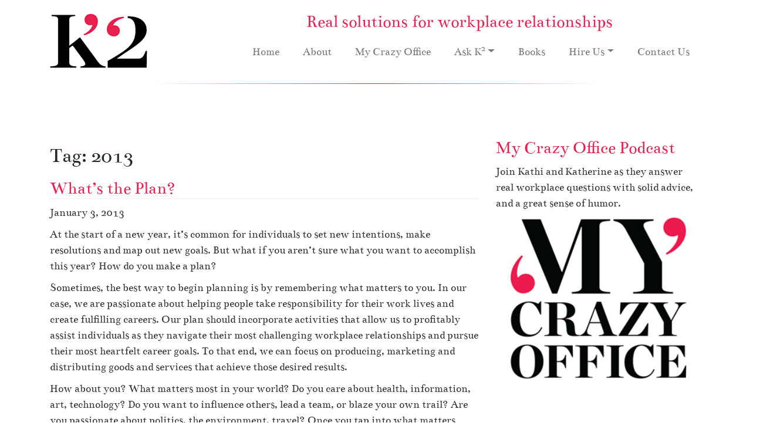

--- FILE ---
content_type: text/html; charset=UTF-8
request_url: https://ksquaredenterprises.com/tag/2013/
body_size: 62416
content:
<!DOCTYPE html>
<html lang="en-US" id="html">
<head>
<meta charset="UTF-8">
<meta name="viewport" content="width=device-width, initial-scale=1">
<meta http-equiv="X-UA-Compatible" content="IE=edge">
<script type="text/javascript">
/* <![CDATA[ */
var gform;gform||(document.addEventListener("gform_main_scripts_loaded",function(){gform.scriptsLoaded=!0}),document.addEventListener("gform/theme/scripts_loaded",function(){gform.themeScriptsLoaded=!0}),window.addEventListener("DOMContentLoaded",function(){gform.domLoaded=!0}),gform={domLoaded:!1,scriptsLoaded:!1,themeScriptsLoaded:!1,isFormEditor:()=>"function"==typeof InitializeEditor,callIfLoaded:function(o){return!(!gform.domLoaded||!gform.scriptsLoaded||!gform.themeScriptsLoaded&&!gform.isFormEditor()||(gform.isFormEditor()&&console.warn("The use of gform.initializeOnLoaded() is deprecated in the form editor context and will be removed in Gravity Forms 3.1."),o(),0))},initializeOnLoaded:function(o){gform.callIfLoaded(o)||(document.addEventListener("gform_main_scripts_loaded",()=>{gform.scriptsLoaded=!0,gform.callIfLoaded(o)}),document.addEventListener("gform/theme/scripts_loaded",()=>{gform.themeScriptsLoaded=!0,gform.callIfLoaded(o)}),window.addEventListener("DOMContentLoaded",()=>{gform.domLoaded=!0,gform.callIfLoaded(o)}))},hooks:{action:{},filter:{}},addAction:function(o,r,e,t){gform.addHook("action",o,r,e,t)},addFilter:function(o,r,e,t){gform.addHook("filter",o,r,e,t)},doAction:function(o){gform.doHook("action",o,arguments)},applyFilters:function(o){return gform.doHook("filter",o,arguments)},removeAction:function(o,r){gform.removeHook("action",o,r)},removeFilter:function(o,r,e){gform.removeHook("filter",o,r,e)},addHook:function(o,r,e,t,n){null==gform.hooks[o][r]&&(gform.hooks[o][r]=[]);var d=gform.hooks[o][r];null==n&&(n=r+"_"+d.length),gform.hooks[o][r].push({tag:n,callable:e,priority:t=null==t?10:t})},doHook:function(r,o,e){var t;if(e=Array.prototype.slice.call(e,1),null!=gform.hooks[r][o]&&((o=gform.hooks[r][o]).sort(function(o,r){return o.priority-r.priority}),o.forEach(function(o){"function"!=typeof(t=o.callable)&&(t=window[t]),"action"==r?t.apply(null,e):e[0]=t.apply(null,e)})),"filter"==r)return e[0]},removeHook:function(o,r,t,n){var e;null!=gform.hooks[o][r]&&(e=(e=gform.hooks[o][r]).filter(function(o,r,e){return!!(null!=n&&n!=o.tag||null!=t&&t!=o.priority)}),gform.hooks[o][r]=e)}});
/* ]]> */
</script>

<link rel="profile" href="http://gmpg.org/xfn/11">
<title>2013</title>

<meta name='robots' content='max-image-preview:large' />
	<style>img:is([sizes="auto" i], [sizes^="auto," i]) { contain-intrinsic-size: 3000px 1500px }</style>
	<link rel='dns-prefetch' href='//ssl.p.jwpcdn.com' />
<script type="text/javascript">
/* <![CDATA[ */
window._wpemojiSettings = {"baseUrl":"https:\/\/s.w.org\/images\/core\/emoji\/16.0.1\/72x72\/","ext":".png","svgUrl":"https:\/\/s.w.org\/images\/core\/emoji\/16.0.1\/svg\/","svgExt":".svg","source":{"concatemoji":"https:\/\/ksquaredenterprises.com\/wp-includes\/js\/wp-emoji-release.min.js?ver=9e87dcfcbe2a71e8ef2ce9b3cc5e7071"}};
/*! This file is auto-generated */
!function(s,n){var o,i,e;function c(e){try{var t={supportTests:e,timestamp:(new Date).valueOf()};sessionStorage.setItem(o,JSON.stringify(t))}catch(e){}}function p(e,t,n){e.clearRect(0,0,e.canvas.width,e.canvas.height),e.fillText(t,0,0);var t=new Uint32Array(e.getImageData(0,0,e.canvas.width,e.canvas.height).data),a=(e.clearRect(0,0,e.canvas.width,e.canvas.height),e.fillText(n,0,0),new Uint32Array(e.getImageData(0,0,e.canvas.width,e.canvas.height).data));return t.every(function(e,t){return e===a[t]})}function u(e,t){e.clearRect(0,0,e.canvas.width,e.canvas.height),e.fillText(t,0,0);for(var n=e.getImageData(16,16,1,1),a=0;a<n.data.length;a++)if(0!==n.data[a])return!1;return!0}function f(e,t,n,a){switch(t){case"flag":return n(e,"\ud83c\udff3\ufe0f\u200d\u26a7\ufe0f","\ud83c\udff3\ufe0f\u200b\u26a7\ufe0f")?!1:!n(e,"\ud83c\udde8\ud83c\uddf6","\ud83c\udde8\u200b\ud83c\uddf6")&&!n(e,"\ud83c\udff4\udb40\udc67\udb40\udc62\udb40\udc65\udb40\udc6e\udb40\udc67\udb40\udc7f","\ud83c\udff4\u200b\udb40\udc67\u200b\udb40\udc62\u200b\udb40\udc65\u200b\udb40\udc6e\u200b\udb40\udc67\u200b\udb40\udc7f");case"emoji":return!a(e,"\ud83e\udedf")}return!1}function g(e,t,n,a){var r="undefined"!=typeof WorkerGlobalScope&&self instanceof WorkerGlobalScope?new OffscreenCanvas(300,150):s.createElement("canvas"),o=r.getContext("2d",{willReadFrequently:!0}),i=(o.textBaseline="top",o.font="600 32px Arial",{});return e.forEach(function(e){i[e]=t(o,e,n,a)}),i}function t(e){var t=s.createElement("script");t.src=e,t.defer=!0,s.head.appendChild(t)}"undefined"!=typeof Promise&&(o="wpEmojiSettingsSupports",i=["flag","emoji"],n.supports={everything:!0,everythingExceptFlag:!0},e=new Promise(function(e){s.addEventListener("DOMContentLoaded",e,{once:!0})}),new Promise(function(t){var n=function(){try{var e=JSON.parse(sessionStorage.getItem(o));if("object"==typeof e&&"number"==typeof e.timestamp&&(new Date).valueOf()<e.timestamp+604800&&"object"==typeof e.supportTests)return e.supportTests}catch(e){}return null}();if(!n){if("undefined"!=typeof Worker&&"undefined"!=typeof OffscreenCanvas&&"undefined"!=typeof URL&&URL.createObjectURL&&"undefined"!=typeof Blob)try{var e="postMessage("+g.toString()+"("+[JSON.stringify(i),f.toString(),p.toString(),u.toString()].join(",")+"));",a=new Blob([e],{type:"text/javascript"}),r=new Worker(URL.createObjectURL(a),{name:"wpTestEmojiSupports"});return void(r.onmessage=function(e){c(n=e.data),r.terminate(),t(n)})}catch(e){}c(n=g(i,f,p,u))}t(n)}).then(function(e){for(var t in e)n.supports[t]=e[t],n.supports.everything=n.supports.everything&&n.supports[t],"flag"!==t&&(n.supports.everythingExceptFlag=n.supports.everythingExceptFlag&&n.supports[t]);n.supports.everythingExceptFlag=n.supports.everythingExceptFlag&&!n.supports.flag,n.DOMReady=!1,n.readyCallback=function(){n.DOMReady=!0}}).then(function(){return e}).then(function(){var e;n.supports.everything||(n.readyCallback(),(e=n.source||{}).concatemoji?t(e.concatemoji):e.wpemoji&&e.twemoji&&(t(e.twemoji),t(e.wpemoji)))}))}((window,document),window._wpemojiSettings);
/* ]]> */
</script>
<style id='wp-emoji-styles-inline-css' type='text/css'>

	img.wp-smiley, img.emoji {
		display: inline !important;
		border: none !important;
		box-shadow: none !important;
		height: 1em !important;
		width: 1em !important;
		margin: 0 0.07em !important;
		vertical-align: -0.1em !important;
		background: none !important;
		padding: 0 !important;
	}
</style>
<link rel='stylesheet' id='wp-block-library-css' href='https://ksquaredenterprises.com/wp-includes/css/dist/block-library/style.min.css?ver=9e87dcfcbe2a71e8ef2ce9b3cc5e7071' type='text/css' media='all' />
<style id='classic-theme-styles-inline-css' type='text/css'>
/*! This file is auto-generated */
.wp-block-button__link{color:#fff;background-color:#32373c;border-radius:9999px;box-shadow:none;text-decoration:none;padding:calc(.667em + 2px) calc(1.333em + 2px);font-size:1.125em}.wp-block-file__button{background:#32373c;color:#fff;text-decoration:none}
</style>
<style id='powerpress-player-block-style-inline-css' type='text/css'>


</style>
<style id='global-styles-inline-css' type='text/css'>
:root{--wp--preset--aspect-ratio--square: 1;--wp--preset--aspect-ratio--4-3: 4/3;--wp--preset--aspect-ratio--3-4: 3/4;--wp--preset--aspect-ratio--3-2: 3/2;--wp--preset--aspect-ratio--2-3: 2/3;--wp--preset--aspect-ratio--16-9: 16/9;--wp--preset--aspect-ratio--9-16: 9/16;--wp--preset--color--black: #000000;--wp--preset--color--cyan-bluish-gray: #abb8c3;--wp--preset--color--white: #ffffff;--wp--preset--color--pale-pink: #f78da7;--wp--preset--color--vivid-red: #cf2e2e;--wp--preset--color--luminous-vivid-orange: #ff6900;--wp--preset--color--luminous-vivid-amber: #fcb900;--wp--preset--color--light-green-cyan: #7bdcb5;--wp--preset--color--vivid-green-cyan: #00d084;--wp--preset--color--pale-cyan-blue: #8ed1fc;--wp--preset--color--vivid-cyan-blue: #0693e3;--wp--preset--color--vivid-purple: #9b51e0;--wp--preset--gradient--vivid-cyan-blue-to-vivid-purple: linear-gradient(135deg,rgba(6,147,227,1) 0%,rgb(155,81,224) 100%);--wp--preset--gradient--light-green-cyan-to-vivid-green-cyan: linear-gradient(135deg,rgb(122,220,180) 0%,rgb(0,208,130) 100%);--wp--preset--gradient--luminous-vivid-amber-to-luminous-vivid-orange: linear-gradient(135deg,rgba(252,185,0,1) 0%,rgba(255,105,0,1) 100%);--wp--preset--gradient--luminous-vivid-orange-to-vivid-red: linear-gradient(135deg,rgba(255,105,0,1) 0%,rgb(207,46,46) 100%);--wp--preset--gradient--very-light-gray-to-cyan-bluish-gray: linear-gradient(135deg,rgb(238,238,238) 0%,rgb(169,184,195) 100%);--wp--preset--gradient--cool-to-warm-spectrum: linear-gradient(135deg,rgb(74,234,220) 0%,rgb(151,120,209) 20%,rgb(207,42,186) 40%,rgb(238,44,130) 60%,rgb(251,105,98) 80%,rgb(254,248,76) 100%);--wp--preset--gradient--blush-light-purple: linear-gradient(135deg,rgb(255,206,236) 0%,rgb(152,150,240) 100%);--wp--preset--gradient--blush-bordeaux: linear-gradient(135deg,rgb(254,205,165) 0%,rgb(254,45,45) 50%,rgb(107,0,62) 100%);--wp--preset--gradient--luminous-dusk: linear-gradient(135deg,rgb(255,203,112) 0%,rgb(199,81,192) 50%,rgb(65,88,208) 100%);--wp--preset--gradient--pale-ocean: linear-gradient(135deg,rgb(255,245,203) 0%,rgb(182,227,212) 50%,rgb(51,167,181) 100%);--wp--preset--gradient--electric-grass: linear-gradient(135deg,rgb(202,248,128) 0%,rgb(113,206,126) 100%);--wp--preset--gradient--midnight: linear-gradient(135deg,rgb(2,3,129) 0%,rgb(40,116,252) 100%);--wp--preset--font-size--small: 13px;--wp--preset--font-size--medium: 20px;--wp--preset--font-size--large: 36px;--wp--preset--font-size--x-large: 42px;--wp--preset--spacing--20: 0.44rem;--wp--preset--spacing--30: 0.67rem;--wp--preset--spacing--40: 1rem;--wp--preset--spacing--50: 1.5rem;--wp--preset--spacing--60: 2.25rem;--wp--preset--spacing--70: 3.38rem;--wp--preset--spacing--80: 5.06rem;--wp--preset--shadow--natural: 6px 6px 9px rgba(0, 0, 0, 0.2);--wp--preset--shadow--deep: 12px 12px 50px rgba(0, 0, 0, 0.4);--wp--preset--shadow--sharp: 6px 6px 0px rgba(0, 0, 0, 0.2);--wp--preset--shadow--outlined: 6px 6px 0px -3px rgba(255, 255, 255, 1), 6px 6px rgba(0, 0, 0, 1);--wp--preset--shadow--crisp: 6px 6px 0px rgba(0, 0, 0, 1);}:where(.is-layout-flex){gap: 0.5em;}:where(.is-layout-grid){gap: 0.5em;}body .is-layout-flex{display: flex;}.is-layout-flex{flex-wrap: wrap;align-items: center;}.is-layout-flex > :is(*, div){margin: 0;}body .is-layout-grid{display: grid;}.is-layout-grid > :is(*, div){margin: 0;}:where(.wp-block-columns.is-layout-flex){gap: 2em;}:where(.wp-block-columns.is-layout-grid){gap: 2em;}:where(.wp-block-post-template.is-layout-flex){gap: 1.25em;}:where(.wp-block-post-template.is-layout-grid){gap: 1.25em;}.has-black-color{color: var(--wp--preset--color--black) !important;}.has-cyan-bluish-gray-color{color: var(--wp--preset--color--cyan-bluish-gray) !important;}.has-white-color{color: var(--wp--preset--color--white) !important;}.has-pale-pink-color{color: var(--wp--preset--color--pale-pink) !important;}.has-vivid-red-color{color: var(--wp--preset--color--vivid-red) !important;}.has-luminous-vivid-orange-color{color: var(--wp--preset--color--luminous-vivid-orange) !important;}.has-luminous-vivid-amber-color{color: var(--wp--preset--color--luminous-vivid-amber) !important;}.has-light-green-cyan-color{color: var(--wp--preset--color--light-green-cyan) !important;}.has-vivid-green-cyan-color{color: var(--wp--preset--color--vivid-green-cyan) !important;}.has-pale-cyan-blue-color{color: var(--wp--preset--color--pale-cyan-blue) !important;}.has-vivid-cyan-blue-color{color: var(--wp--preset--color--vivid-cyan-blue) !important;}.has-vivid-purple-color{color: var(--wp--preset--color--vivid-purple) !important;}.has-black-background-color{background-color: var(--wp--preset--color--black) !important;}.has-cyan-bluish-gray-background-color{background-color: var(--wp--preset--color--cyan-bluish-gray) !important;}.has-white-background-color{background-color: var(--wp--preset--color--white) !important;}.has-pale-pink-background-color{background-color: var(--wp--preset--color--pale-pink) !important;}.has-vivid-red-background-color{background-color: var(--wp--preset--color--vivid-red) !important;}.has-luminous-vivid-orange-background-color{background-color: var(--wp--preset--color--luminous-vivid-orange) !important;}.has-luminous-vivid-amber-background-color{background-color: var(--wp--preset--color--luminous-vivid-amber) !important;}.has-light-green-cyan-background-color{background-color: var(--wp--preset--color--light-green-cyan) !important;}.has-vivid-green-cyan-background-color{background-color: var(--wp--preset--color--vivid-green-cyan) !important;}.has-pale-cyan-blue-background-color{background-color: var(--wp--preset--color--pale-cyan-blue) !important;}.has-vivid-cyan-blue-background-color{background-color: var(--wp--preset--color--vivid-cyan-blue) !important;}.has-vivid-purple-background-color{background-color: var(--wp--preset--color--vivid-purple) !important;}.has-black-border-color{border-color: var(--wp--preset--color--black) !important;}.has-cyan-bluish-gray-border-color{border-color: var(--wp--preset--color--cyan-bluish-gray) !important;}.has-white-border-color{border-color: var(--wp--preset--color--white) !important;}.has-pale-pink-border-color{border-color: var(--wp--preset--color--pale-pink) !important;}.has-vivid-red-border-color{border-color: var(--wp--preset--color--vivid-red) !important;}.has-luminous-vivid-orange-border-color{border-color: var(--wp--preset--color--luminous-vivid-orange) !important;}.has-luminous-vivid-amber-border-color{border-color: var(--wp--preset--color--luminous-vivid-amber) !important;}.has-light-green-cyan-border-color{border-color: var(--wp--preset--color--light-green-cyan) !important;}.has-vivid-green-cyan-border-color{border-color: var(--wp--preset--color--vivid-green-cyan) !important;}.has-pale-cyan-blue-border-color{border-color: var(--wp--preset--color--pale-cyan-blue) !important;}.has-vivid-cyan-blue-border-color{border-color: var(--wp--preset--color--vivid-cyan-blue) !important;}.has-vivid-purple-border-color{border-color: var(--wp--preset--color--vivid-purple) !important;}.has-vivid-cyan-blue-to-vivid-purple-gradient-background{background: var(--wp--preset--gradient--vivid-cyan-blue-to-vivid-purple) !important;}.has-light-green-cyan-to-vivid-green-cyan-gradient-background{background: var(--wp--preset--gradient--light-green-cyan-to-vivid-green-cyan) !important;}.has-luminous-vivid-amber-to-luminous-vivid-orange-gradient-background{background: var(--wp--preset--gradient--luminous-vivid-amber-to-luminous-vivid-orange) !important;}.has-luminous-vivid-orange-to-vivid-red-gradient-background{background: var(--wp--preset--gradient--luminous-vivid-orange-to-vivid-red) !important;}.has-very-light-gray-to-cyan-bluish-gray-gradient-background{background: var(--wp--preset--gradient--very-light-gray-to-cyan-bluish-gray) !important;}.has-cool-to-warm-spectrum-gradient-background{background: var(--wp--preset--gradient--cool-to-warm-spectrum) !important;}.has-blush-light-purple-gradient-background{background: var(--wp--preset--gradient--blush-light-purple) !important;}.has-blush-bordeaux-gradient-background{background: var(--wp--preset--gradient--blush-bordeaux) !important;}.has-luminous-dusk-gradient-background{background: var(--wp--preset--gradient--luminous-dusk) !important;}.has-pale-ocean-gradient-background{background: var(--wp--preset--gradient--pale-ocean) !important;}.has-electric-grass-gradient-background{background: var(--wp--preset--gradient--electric-grass) !important;}.has-midnight-gradient-background{background: var(--wp--preset--gradient--midnight) !important;}.has-small-font-size{font-size: var(--wp--preset--font-size--small) !important;}.has-medium-font-size{font-size: var(--wp--preset--font-size--medium) !important;}.has-large-font-size{font-size: var(--wp--preset--font-size--large) !important;}.has-x-large-font-size{font-size: var(--wp--preset--font-size--x-large) !important;}
:where(.wp-block-post-template.is-layout-flex){gap: 1.25em;}:where(.wp-block-post-template.is-layout-grid){gap: 1.25em;}
:where(.wp-block-columns.is-layout-flex){gap: 2em;}:where(.wp-block-columns.is-layout-grid){gap: 2em;}
:root :where(.wp-block-pullquote){font-size: 1.5em;line-height: 1.6;}
</style>
<link rel='stylesheet' id='arve-main-css' href='https://ksquaredenterprises.com/wp-content/plugins/advanced-responsive-video-embedder/build/main.css?ver=b087dd41bba279baeb77' type='text/css' media='all' />
<link rel='stylesheet' id='wp-bootstrap-starter-bootstrap-css-css' href='https://ksquaredenterprises.com/wp-content/themes/K2-new/inc/assets/css/bootstrap.min.css?ver=9e87dcfcbe2a71e8ef2ce9b3cc5e7071' type='text/css' media='all' />
<link rel='stylesheet' id='wp-bootstrap-starter-fontawesome-cdn-css' href='https://ksquaredenterprises.com/wp-content/themes/K2-new/inc/assets/css/fontawesome.min.css?ver=9e87dcfcbe2a71e8ef2ce9b3cc5e7071' type='text/css' media='all' />
<link rel='stylesheet' id='wp-bootstrap-starter-style-css' href='https://ksquaredenterprises.com/wp-content/themes/K2-new/style.css?ver=9e87dcfcbe2a71e8ef2ce9b3cc5e7071' type='text/css' media='all' />
<script type="text/javascript" src="https://ssl.p.jwpcdn.com/6/11/jwplayer.js?ver=9e87dcfcbe2a71e8ef2ce9b3cc5e7071" id="jwplayer-js"></script>
<script type="text/javascript" src="https://ksquaredenterprises.com/wp-includes/js/jquery/jquery.min.js?ver=3.7.1" id="jquery-core-js"></script>
<script type="text/javascript" src="https://ksquaredenterprises.com/wp-includes/js/jquery/jquery-migrate.min.js?ver=3.4.1" id="jquery-migrate-js"></script>
<!--[if lt IE 9]>
<script type="text/javascript" src="https://ksquaredenterprises.com/wp-content/themes/K2-new/inc/assets/js/html5.js?ver=3.7.0" id="html5hiv-js"></script>
<![endif]-->
<link rel="https://api.w.org/" href="https://ksquaredenterprises.com/wp-json/" /><link rel="alternate" title="JSON" type="application/json" href="https://ksquaredenterprises.com/wp-json/wp/v2/tags/149" /><script type="text/javascript">jwplayer.key='J0+IRhB3+LyO0fw2I+2qT2Df8HVdPabwmJVeDWFFoplmVxFF5uw6ZlnPNXo=';jwplayer.defaults = { "ph": 2 };</script>            <script type="text/javascript"><!--
                                function powerpress_pinw(pinw_url){window.open(pinw_url, 'PowerPressPlayer','toolbar=0,status=0,resizable=1,width=460,height=320');	return false;}
                //-->

                // tabnab protection
                window.addEventListener('load', function () {
                    // make all links have rel="noopener noreferrer"
                    document.querySelectorAll('a[target="_blank"]').forEach(link => {
                        link.setAttribute('rel', 'noopener noreferrer');
                    });
                });
            </script>
            <meta name="robots" content="noindex" />
<!-- powered by WP-AdminTools -->
<link rel="pingback" href="https://ksquaredenterprises.com/xmlrpc.php">    <style type="text/css">
        #page-sub-header { background: #fff; }
    </style>
    <link rel="icon" href="https://ksquaredenterprises.com/wp-content/uploads/cropped-android-chrome-512x512-1-32x32.png" sizes="32x32" />
<link rel="icon" href="https://ksquaredenterprises.com/wp-content/uploads/cropped-android-chrome-512x512-1-192x192.png" sizes="192x192" />
<link rel="apple-touch-icon" href="https://ksquaredenterprises.com/wp-content/uploads/cropped-android-chrome-512x512-1-180x180.png" />
<meta name="msapplication-TileImage" content="https://ksquaredenterprises.com/wp-content/uploads/cropped-android-chrome-512x512-1-270x270.png" />
</head>

<body class="archive tag tag-149 wp-theme-K2-new group-blog hfeed">
<div id="page" class="site">
<header id="masthead" class="site-header navbar-static-top navbar-light" role="banner">
  <div class="container">
    <div class="row">
      <div class="col-xs-12 col-md-2 col-lg-3 logo"> <a class="site-title" href="https://ksquaredenterprises.com/"><img src="/wp-content/uploads/K2_Logo.png" alt="K2 Enterprises" /></a> </div>
      <div class="col-xs-12 col-md-10 col-lg-9 textcenter">
        <h2 class="text-center">Real solutions for workplace relationships</h2>
        <nav class="navbar navbar-expand-xl p-0">
          <button class="navbar-toggler" type="button" data-toggle="collapse" data-target="#main-nav" aria-controls="" aria-expanded="false" aria-label="Toggle navigation"> <span class="navbar-toggler-icon"></span> </button>
          <div id="main-nav" class="collapse navbar-collapse justify-content-end"><ul id="menu-primary-navigation" class="navbar-nav"><li itemscope="itemscope" itemtype="https://www.schema.org/SiteNavigationElement" id="menu-item-2312" class="menu-item menu-item-type-post_type menu-item-object-page menu-item-home menu-item-2312 nav-item"><a title="Home" href="https://ksquaredenterprises.com/" class="nav-link">Home</a></li>
<li itemscope="itemscope" itemtype="https://www.schema.org/SiteNavigationElement" id="menu-item-21" class="menu-item menu-item-type-post_type menu-item-object-page menu-item-21 nav-item"><a title="About" href="https://ksquaredenterprises.com/about/" class="nav-link">About</a></li>
<li itemscope="itemscope" itemtype="https://www.schema.org/SiteNavigationElement" id="menu-item-2718" class="menu-item menu-item-type-post_type menu-item-object-page menu-item-2718 nav-item"><a title="My Crazy Office" href="https://ksquaredenterprises.com/my-crazy-office/" class="nav-link">My Crazy Office</a></li>
<li itemscope="itemscope" itemtype="https://www.schema.org/SiteNavigationElement" id="menu-item-2711" class="menu-item menu-item-type-post_type menu-item-object-page menu-item-has-children dropdown menu-item-2711 nav-item"><a title="Ask K2" href="#" data-toggle="dropdown" aria-haspopup="true" aria-expanded="false" class="dropdown-toggle nav-link" id="menu-item-dropdown-2711">Ask K<sup>2</sup></a>
<ul class="dropdown-menu" aria-labelledby="menu-item-dropdown-2711" role="menu">
	<li itemscope="itemscope" itemtype="https://www.schema.org/SiteNavigationElement" id="menu-item-2717" class="menu-item menu-item-type-post_type menu-item-object-page menu-item-2717 nav-item"><a title="Ask K2" href="https://ksquaredenterprises.com/ask-k2/video-blog/" class="dropdown-item">Ask K<sup>2</sup></a></li>
	<li itemscope="itemscope" itemtype="https://www.schema.org/SiteNavigationElement" id="menu-item-2813" class="menu-item menu-item-type-post_type menu-item-object-page menu-item-2813 nav-item"><a title="Difficult Bosses" href="https://ksquaredenterprises.com/ask-k2/difficult-bosses/working-for-an-indecisive-boss/" class="dropdown-item">Difficult Bosses</a></li>
	<li itemscope="itemscope" itemtype="https://www.schema.org/SiteNavigationElement" id="menu-item-2814" class="menu-item menu-item-type-post_type menu-item-object-page menu-item-2814 nav-item"><a title="Am I The Problem?" href="https://ksquaredenterprises.com/ask-k2/am-i-the-problem/working-harder-for-less-pay/" class="dropdown-item">Am I The Problem?</a></li>
	<li itemscope="itemscope" itemtype="https://www.schema.org/SiteNavigationElement" id="menu-item-2899" class="menu-item menu-item-type-post_type menu-item-object-page menu-item-2899 nav-item"><a title="Managing Up Series" href="https://ksquaredenterprises.com/ask-k2/managing-up-series/part-1-importance-of-meeting-with-your-boss/" class="dropdown-item">Managing Up Series</a></li>
	<li itemscope="itemscope" itemtype="https://www.schema.org/SiteNavigationElement" id="menu-item-2900" class="menu-item menu-item-type-post_type menu-item-object-page menu-item-2900 nav-item"><a title="Challenging Clients" href="https://ksquaredenterprises.com/ask-k2/challenging-clients/repairing-your-reputation-at-work/" class="dropdown-item">Challenging Clients</a></li>
	<li itemscope="itemscope" itemtype="https://www.schema.org/SiteNavigationElement" id="menu-item-2901" class="menu-item menu-item-type-post_type menu-item-object-page menu-item-2901 nav-item"><a title="Crazy-making Coworkers" href="https://ksquaredenterprises.com/ask-k2/crazy-making-coworkers/handling-a-vindictive-co-worker/" class="dropdown-item">Crazy-making Coworkers</a></li>
</ul>
</li>
<li itemscope="itemscope" itemtype="https://www.schema.org/SiteNavigationElement" id="menu-item-2661" class="menu-item menu-item-type-post_type menu-item-object-page menu-item-2661 nav-item"><a title="Books" href="https://ksquaredenterprises.com/books/" class="nav-link">Books</a></li>
<li itemscope="itemscope" itemtype="https://www.schema.org/SiteNavigationElement" id="menu-item-2645" class="menu-item menu-item-type-post_type menu-item-object-page menu-item-has-children dropdown menu-item-2645 nav-item"><a title="Hire Us" href="#" data-toggle="dropdown" aria-haspopup="true" aria-expanded="false" class="dropdown-toggle nav-link" id="menu-item-dropdown-2645">Hire Us</a>
<ul class="dropdown-menu" aria-labelledby="menu-item-dropdown-2645" role="menu">
	<li itemscope="itemscope" itemtype="https://www.schema.org/SiteNavigationElement" id="menu-item-2650" class="menu-item menu-item-type-post_type menu-item-object-page menu-item-2650 nav-item"><a title="Hire Us" href="https://ksquaredenterprises.com/hire-us/our-services/" class="dropdown-item">Hire Us</a></li>
	<li itemscope="itemscope" itemtype="https://www.schema.org/SiteNavigationElement" id="menu-item-2649" class="menu-item menu-item-type-post_type menu-item-object-page menu-item-2649 nav-item"><a title="Career &#038; Executive Coaching" href="https://ksquaredenterprises.com/hire-us/career-and-executive-coaching/" class="dropdown-item">Career &#038; Executive Coaching</a></li>
	<li itemscope="itemscope" itemtype="https://www.schema.org/SiteNavigationElement" id="menu-item-2648" class="menu-item menu-item-type-post_type menu-item-object-page menu-item-2648 nav-item"><a title="Career Therapy &#038; Life Coaching" href="https://ksquaredenterprises.com/hire-us/career-therapy-and-life-coaching/" class="dropdown-item">Career Therapy &#038; Life Coaching</a></li>
	<li itemscope="itemscope" itemtype="https://www.schema.org/SiteNavigationElement" id="menu-item-5466" class="menu-item menu-item-type-post_type menu-item-object-page menu-item-5466 nav-item"><a title="Management Consulting/Workplace Assessment" href="https://ksquaredenterprises.com/hire-us/management-consulting-workplace-assessment/" class="dropdown-item">Management Consulting/Workplace Assessment</a></li>
	<li itemscope="itemscope" itemtype="https://www.schema.org/SiteNavigationElement" id="menu-item-2647" class="menu-item menu-item-type-post_type menu-item-object-page menu-item-2647 nav-item"><a title="Partnership Mediation" href="https://ksquaredenterprises.com/hire-us/partnership-mediation/" class="dropdown-item">Partnership Mediation</a></li>
	<li itemscope="itemscope" itemtype="https://www.schema.org/SiteNavigationElement" id="menu-item-5465" class="menu-item menu-item-type-post_type menu-item-object-page menu-item-5465 nav-item"><a title="H.R. Investigations" href="https://ksquaredenterprises.com/hire-us/h-r-investigations/" class="dropdown-item">H.R. Investigations</a></li>
	<li itemscope="itemscope" itemtype="https://www.schema.org/SiteNavigationElement" id="menu-item-2646" class="menu-item menu-item-type-post_type menu-item-object-page menu-item-2646 nav-item"><a title="Workshops and Lectures" href="https://ksquaredenterprises.com/hire-us/workshops-and-lectures/" class="dropdown-item">Workshops and Lectures</a></li>
</ul>
</li>
<li itemscope="itemscope" itemtype="https://www.schema.org/SiteNavigationElement" id="menu-item-2651" class="menu-item menu-item-type-post_type menu-item-object-page menu-item-2651 nav-item"><a title="Contact Us" href="https://ksquaredenterprises.com/contact-us/" class="nav-link">Contact Us</a></li>
</ul></div>        </nav>
      </div>
    </div>
  </div>
</header>
<hr class="header">
<!-- #masthead -->
<div id="content" class="site-content">
<div class="container">
<div class="row">

	<section id="primary" class="content-area col-sm-12 col-lg-8">
		<div id="main" class="site-main" role="main">

		
			<header class="page-header">
				<h1 class="page-title">Tag: <span>2013</span></h1>			</header><!-- .page-header -->

			
<article id="post-1172" class="post-1172 post type-post status-publish format-standard hentry category-my-crazy-office tag-149 tag-business-plan tag-career tag-goals tag-plan tag-worklife">
	<div class="post-thumbnail">
			</div>
	<header class="entry-header">
		<h2 class="entry-title"><a href="https://ksquaredenterprises.com/whats-the-plan/" rel="bookmark">What&#8217;s the Plan?</a></h2>		<div class="entry-meta">
			<p><time class="published" datetime="2013-01-03T14:55:46-05:00">January 3, 2013</time></p>
		</div><!-- .entry-meta -->
			</header><!-- .entry-header -->
	<div class="entry-content">
		
	<!-- sfs forms added to the_content - adding as a comment so that it will not display, but will it fool spammers?
	<br>
    <br>
	<form action="https://ksquaredenterprises.com/wp-comments-post.php" method="post" id="commentform1">
	<p><input name="author" id="author" value="" size="22"  aria-required="true" type="text">
	<label for="author"><small>Name (required)</small></label></p>

	<p><input name="email" id="email" value="" size="22"  aria-required="true" type="text">
	<label for="email"><small>Mail (will not be published) (required)</small></label></p>

	<p><input name="url" id="url" value="" size="22" type="text">
	<label for="url"><small>Website</small></label></p>
	<p><textarea name="comment" id="comment" cols="58" rows="10" ></textarea></p>

	<p>
	<input name="comment_post_ID" value="1172" id="comment_post_ID" type="hidden">
	<input name="comment_parent" id="comment_parent" value="0" type="hidden">
	</p>

	<p><input id="akismet_comment_nonce" name="akismet_comment_nonce" value="57604e7715" type="hidden"></p>
	</form>

	<form id="setupform1" method="post" action="wp-signup.php" >

	<input type="hidden" name="stage" value="validate-user-signup"   />
	<p ><input id="akismet_comment_nonce" name="akismet_comment_nonce" value="57604e7715" type="hidden"></p>		
	<p>
	<input id="signupblog" type="radio" name="signup_for" value="blog"  checked='checked' />
	<label class="checkbox" for="signupblog">Gimme a site!</label>
	<br />
	<input id="signupuser" type="radio" name="signup_for" value="user"  />
	<label class="checkbox" for="signupuser">Just a username, please.</label>
	</p>
	</form>

	<form name="loginform1" id="loginform1" action="https://ksquaredenterprises.com/wp-login.php" method="post">
	<p>
	<label for="user_login">User Name<br />
	<input type="text" name="log"  value="" size="20"  /></label>
	</p>
	<p>
	<label for="user_pass">Password<br />
	<input type="password" name="pwd"  value="" size="20"  /></label>
	</p>
	<p class="forgetmenot"><label for="rememberme"><input name="rememberme" type="checkbox" checked="checked"  value="57604e7715"  />Remember Me</label></p>
	<p class="submit">
	<input type="hidden" name="testcookie" value="1" />
	</p>
	<input id="akismet_comment_nonce" name="akismet_comment_nonce" value="57604e7715" type="hidden">
	</form>



	-->
	<p>At the start of a new year, it’s common for individuals to set new intentions, make resolutions and map out new goals. But what if you aren’t sure what you want to accomplish this year? How do you make a plan?</p>
<p>Sometimes, the best way to begin planning is by remembering what matters to you. In our case, we are passionate about helping people take responsibility for their work lives and create fulfilling careers. Our plan should incorporate activities that allow us to profitably assist individuals as they navigate their most challenging workplace relationships and pursue their most heartfelt career goals. To that end, we can focus on producing, marketing and distributing goods and services that achieve those desired results.</p>
<p>How about you? What matters most in your world? Do you care about health, information, art, technology? Do you want to influence others, lead a team, or blaze your own trail? Are you passionate about politics, the environment, travel? Once you tap into what matters most, try crafting a plan for 2013 that allows you to pursue it. You’ll enjoy the journey — I promise.</p>
	</div><!-- .entry-content -->

	<footer class="entry-footer">
		<span class="cat-links">Posted in <a href="https://ksquaredenterprises.com/category/my-crazy-office/" rel="category tag">My Crazy Office</a></span> | <span class="tags-links">Tagged <a href="https://ksquaredenterprises.com/tag/2013/" rel="tag">2013</a>, <a href="https://ksquaredenterprises.com/tag/business-plan/" rel="tag">business plan</a>, <a href="https://ksquaredenterprises.com/tag/career/" rel="tag">career</a>, <a href="https://ksquaredenterprises.com/tag/goals/" rel="tag">goals</a>, <a href="https://ksquaredenterprises.com/tag/plan/" rel="tag">plan</a>, <a href="https://ksquaredenterprises.com/tag/worklife/" rel="tag">worklife</a></span>	</footer><!-- .entry-footer -->
</article><!-- #post-## -->

		</div><!-- #main -->
	</section><!-- #primary -->


<aside id="secondary" class="widget-area col-sm-12 col-lg-4" role="complementary">
	<section id="widget_tribe_widget_builder_2734-2" class="widget widget_tribe_widget_builder_2734"><h2><a href="https://ksquaredenterprises.com/my-crazy-office/">My Crazy Office Podcast</a></h2>
<p>Join Kathi and Katherine as they answer real workplace questions with solid advice, and a great sense of humor.</p>
<p><img loading="lazy" decoding="async" class="podcast img-responsive aligncenter size-full wp-image-921" src="https://ksquaredenterprises.com/wp-content/uploads/K2_podcast_logo.png" alt="My Crazy Office" width="300" height="300" /><br />
<a class="readmore" href="https://ksquaredenterprises.com/my-crazy-office/">Learn More →</a></p>
</section></aside><!-- #secondary -->

			</div><!-- .row -->
		</div><!-- .container -->
	</div><!-- #content -->
            <div id="footer-widget" class="row m-0 bg-light">
            <div class="container">
                <div class="row">
                                            <div class="col-12 col-md-4">
						  <div class="boxed"><section id="widget_tribe_widget_builder_2734-3" class="widget widget_tribe_widget_builder_2734"><h2><a href="https://ksquaredenterprises.com/my-crazy-office/">My Crazy Office Podcast</a></h2>
<p>Join Kathi and Katherine as they answer real workplace questions with solid advice, and a great sense of humor.</p>
<p><img loading="lazy" decoding="async" class="podcast img-responsive aligncenter size-full wp-image-921" src="https://ksquaredenterprises.com/wp-content/uploads/K2_podcast_logo.png" alt="My Crazy Office" width="300" height="300" /><br />
<a class="readmore" href="https://ksquaredenterprises.com/my-crazy-office/">Learn More →</a></p>
</section></div>
                        </div>
                                                               <div class="col-12 col-md-4">
						  <div class="boxed"><section id="widget_tribe_widget_builder_2735-2" class="widget widget_tribe_widget_builder_2735"><h2><a href="https://ksquaredenterprises.com/ask-k2/video-blog/">Ask K2</a></h2>
<p><strong>K2 Video Tips</strong><br />
<div class="arve aligncenter" data-mode="normal" data-oembed="1" data-provider="youtube" id="arve-youtube-ceuc19aovxo6974fcc8c503d575292292" style="max-width:400px;">
<span class="arve-inner">
<span class="arve-embed arve-embed--has-aspect-ratio" style="aspect-ratio: 585 / 329">
<span class="arve-ar" style="padding-top:56.239316%"></span><iframe loading="lazy" allow="accelerometer; autoplay; clipboard-write; encrypted-media; gyroscope; picture-in-picture" allowfullscreen class="arve-iframe fitvidsignore" data-arve="arve-youtube-ceuc19aovxo6974fcc8c503d575292292" data-src-no-ap="https://www.youtube-nocookie.com/embed/cEuc19aoVxo?feature=oembed&amp;iv_load_policy=3&amp;modestbranding=1&amp;rel=0&amp;autohide=1&amp;playsinline=0&amp;autoplay=0" frameborder="0" height="224.95726495726" sandbox="allow-scripts allow-same-origin allow-presentation allow-popups allow-popups-to-escape-sandbox" scrolling="no" src="https://www.youtube-nocookie.com/embed/cEuc19aoVxo?feature=oembed&#038;iv_load_policy=3&#038;modestbranding=1&#038;rel=0&#038;autohide=1&#038;playsinline=0&#038;autoplay=0" width="400"></iframe>

</span>

</span>
<script type="application/ld+json">{"@context":"http:\/\/schema.org\/","@id":"https:\/\/ksquaredenterprises.com\/whats-the-plan\/#arve-youtube-ceuc19aovxo6974fcc8c503d575292292","type":"VideoObject","embedURL":"https:\/\/www.youtube-nocookie.com\/embed\/cEuc19aoVxo?feature=oembed&iv_load_policy=3&modestbranding=1&rel=0&autohide=1&playsinline=0&autoplay=0"}</script>
</div>
<br />
Watch the AskK2 video blogs where Kathi and Katherine answer your questions about workplace relationships.<br />
<a class="readmore" href="https://ksquaredenterprises.com/ask-k2/video-blog/">Learn More →</a></p>
</section></div>
                        </div>
                                                               <div class="col-12 col-md-4">
						  <div class="boxed"><section id="widget_tribe_widget_builder_2733-2" class="widget widget_tribe_widget_builder_2733"><h2><a href="https://ksquaredenterprises.com/books/">Books by K2</a></h2>
<p>Bestselling authors Katherine and Kathi use humor and a slue of engaging techniques to mediate solutions for individuals at every level of employment — from executives to managers to frontline employees.</p>
<p><img loading="lazy" decoding="async" class="img-responsive aligncenter size-full wp-image-311" src="https://ksquaredenterprises.com/wp-content/uploads/books.jpg" alt="Books by Kathi and Katherine" width="265" height="113" /><br />
<a class="readmore" href="https://ksquaredenterprises.com/books/">Learn More →</a></p>
</section></div>
                        </div>
                                    </div>
            </div>
        </div>

            <div class="site-info">
<div id="social" class="text-center">
<a href="https://www.facebook.com/pages/K-Squared-Enterprises/58675741609" rel="external"><img src="https://ksquaredenterprises.com/wp-content/themes/K2/assets/img/social-facebook.jpg" alt="Join us on Facebook" /> </a> <a href="https://twitter.com/AskK2" rel="external"><img src="https://ksquaredenterprises.com/wp-content/themes/K2/assets/img/social-twitter.jpg" alt="Follow us on Twitter" /></a> <a href="https://www.instagram.com/mycrazyoffice" rel="external"><img src="https://ksquaredenterprises.com/wp-content/themes/K2/assets/img/social-instagram.jpg" alt="Follow us on Instagram" /></a> <a href="http://www.youtube.com/askk2nyc" rel="external"><img src="https://ksquaredenterprises.com/wp-content/themes/K2/assets/img/social-youtube.jpg" alt="Follow us on YouTube" /></a>
<div class="menu-footer-container"><ul id="menu-footer" class="menu"><li id="menu-item-2737" class="menu-item menu-item-type-post_type menu-item-object-page menu-item-home menu-item-2737"><a href="https://ksquaredenterprises.com/">Home</a></li>
<li id="menu-item-2738" class="menu-item menu-item-type-post_type menu-item-object-page menu-item-2738"><a href="https://ksquaredenterprises.com/about/">About</a></li>
<li id="menu-item-2740" class="menu-item menu-item-type-post_type menu-item-object-page menu-item-2740"><a href="https://ksquaredenterprises.com/my-crazy-office/">My Crazy Office</a></li>
<li id="menu-item-2741" class="menu-item menu-item-type-post_type menu-item-object-page menu-item-2741"><a href="https://ksquaredenterprises.com/ask-k2/video-blog/">Ask K<sup>2</sup></a></li>
<li id="menu-item-2742" class="menu-item menu-item-type-post_type menu-item-object-page menu-item-2742"><a href="https://ksquaredenterprises.com/books/">Books</a></li>
<li id="menu-item-2743" class="menu-item menu-item-type-post_type menu-item-object-page menu-item-2743"><a href="https://ksquaredenterprises.com/hire-us/our-services/">Hire Us</a></li>
<li id="menu-item-2744" class="menu-item menu-item-type-post_type menu-item-object-page menu-item-2744"><a href="https://ksquaredenterprises.com/contact-us/">Contact Us</a></li>
</ul></div><br />
<div class="row">
  <div class="col-sm-3 hidden-xs hidden-sm"></div>
  <div class="col-sm-6">
    <h3>Looking to advertise with us?</h3>
    <p>We have sponsorships available on the My Crazy Office Podcast.</p>
    <p>Please email us at <a href="mailto:info@mycrazyoffice.co">info@mycrazyoffice.co</a>.</p>
  </div>
  <div class="col-sm-3 hidden-xs hidden-sm"></div>
</div>
<hr>
<div class="container">
<div class="row">
  <div class="col-sm-3 hidden-xs hidden-sm"></div>
  <div class="col-sm-6">
    <div id="maillist">
      <li id="widget_tribe_widget_builder_3392-3" class="widget widget_tribe_widget_builder_3392"><script type="text/javascript">
/* <![CDATA[ */
var gform;gform||(document.addEventListener("gform_main_scripts_loaded",function(){gform.scriptsLoaded=!0}),document.addEventListener("gform/theme/scripts_loaded",function(){gform.themeScriptsLoaded=!0}),window.addEventListener("DOMContentLoaded",function(){gform.domLoaded=!0}),gform={domLoaded:!1,scriptsLoaded:!1,themeScriptsLoaded:!1,isFormEditor:()=>"function"==typeof InitializeEditor,callIfLoaded:function(o){return!(!gform.domLoaded||!gform.scriptsLoaded||!gform.themeScriptsLoaded&&!gform.isFormEditor()||(gform.isFormEditor()&&console.warn("The use of gform.initializeOnLoaded() is deprecated in the form editor context and will be removed in Gravity Forms 3.1."),o(),0))},initializeOnLoaded:function(o){gform.callIfLoaded(o)||(document.addEventListener("gform_main_scripts_loaded",()=>{gform.scriptsLoaded=!0,gform.callIfLoaded(o)}),document.addEventListener("gform/theme/scripts_loaded",()=>{gform.themeScriptsLoaded=!0,gform.callIfLoaded(o)}),window.addEventListener("DOMContentLoaded",()=>{gform.domLoaded=!0,gform.callIfLoaded(o)}))},hooks:{action:{},filter:{}},addAction:function(o,r,e,t){gform.addHook("action",o,r,e,t)},addFilter:function(o,r,e,t){gform.addHook("filter",o,r,e,t)},doAction:function(o){gform.doHook("action",o,arguments)},applyFilters:function(o){return gform.doHook("filter",o,arguments)},removeAction:function(o,r){gform.removeHook("action",o,r)},removeFilter:function(o,r,e){gform.removeHook("filter",o,r,e)},addHook:function(o,r,e,t,n){null==gform.hooks[o][r]&&(gform.hooks[o][r]=[]);var d=gform.hooks[o][r];null==n&&(n=r+"_"+d.length),gform.hooks[o][r].push({tag:n,callable:e,priority:t=null==t?10:t})},doHook:function(r,o,e){var t;if(e=Array.prototype.slice.call(e,1),null!=gform.hooks[r][o]&&((o=gform.hooks[r][o]).sort(function(o,r){return o.priority-r.priority}),o.forEach(function(o){"function"!=typeof(t=o.callable)&&(t=window[t]),"action"==r?t.apply(null,e):e[0]=t.apply(null,e)})),"filter"==r)return e[0]},removeHook:function(o,r,t,n){var e;null!=gform.hooks[o][r]&&(e=(e=gform.hooks[o][r]).filter(function(o,r,e){return!!(null!=n&&n!=o.tag||null!=t&&t!=o.priority)}),gform.hooks[o][r]=e)}});
/* ]]&gt; */
</script>

                <div class='gf_browser_chrome gform_wrapper gform_legacy_markup_wrapper gform-theme--no-framework home-email-form_wrapper' data-form-theme='legacy' data-form-index='0' id='gform_wrapper_2' ><div id='gf_2' class='gform_anchor' tabindex='-1'></div><form method='post' enctype='multipart/form-data' target='gform_ajax_frame_2' id='gform_2' class='home-email-form' action='/tag/2013/#gf_2' data-formid='2' novalidate>
                        <div class='gform-body gform_body'><ul id='gform_fields_2' class='gform_fields top_label form_sublabel_below description_below validation_below'><li id="field_2_1" class="gfield gfield--type-text gf_left_half gfield_contains_required field_sublabel_below gfield--no-description field_description_below field_validation_below gfield_visibility_visible"  ><label class='gfield_label gform-field-label' for='input_2_1'>Name<span class="gfield_required"><span class="gfield_required gfield_required_asterisk">*</span></span></label><div class='ginput_container ginput_container_text'><input name='input_1' id='input_2_1' type='text' value='' class='large'    placeholder='Your Name' aria-required="true" aria-invalid="false"   /></div></li><li id="field_2_2" class="gfield gfield--type-email gf_right_half gfield_contains_required field_sublabel_below gfield--no-description field_description_below field_validation_below gfield_visibility_visible"  ><label class='gfield_label gform-field-label' for='input_2_2'>Email<span class="gfield_required"><span class="gfield_required gfield_required_asterisk">*</span></span></label><div class='ginput_container ginput_container_email'>
                            <input name='input_2' id='input_2_2' type='email' value='' class='large'   placeholder='Your Email Address' aria-required="true" aria-invalid="false"  />
                        </div></li><li id="field_2_3" class="gfield gfield--type-captcha field_sublabel_below gfield--no-description field_description_below field_validation_below gfield_visibility_visible"  ><label class='gfield_label gform-field-label' for='input_2_3'>Captcha</label><div id='input_2_3' class='ginput_container ginput_recaptcha' data-sitekey='6LfrDl4UAAAAAM1MspoFB1roGN8Poyj_7tt3nqGW'  data-theme='light' data-tabindex='0'  data-badge=''></div></li></ul></div>
        <div class='gform-footer gform_footer top_label'> <input type='submit' id='gform_submit_button_2' class='gform_button button' onclick='gform.submission.handleButtonClick(this);' data-submission-type='submit' value='Subscribe to our mailing list!'  /> <input type='hidden' name='gform_ajax' value='form_id=2&amp;title=&amp;description=&amp;tabindex=0&amp;theme=legacy&amp;styles=[]&amp;hash=3491c5ddef8a9cfcc27b823e232e21dd' />
            <input type='hidden' class='gform_hidden' name='gform_submission_method' data-js='gform_submission_method_2' value='iframe' />
            <input type='hidden' class='gform_hidden' name='gform_theme' data-js='gform_theme_2' id='gform_theme_2' value='legacy' />
            <input type='hidden' class='gform_hidden' name='gform_style_settings' data-js='gform_style_settings_2' id='gform_style_settings_2' value='[]' />
            <input type='hidden' class='gform_hidden' name='is_submit_2' value='1' />
            <input type='hidden' class='gform_hidden' name='gform_submit' value='2' />
            
            <input type='hidden' class='gform_hidden' name='gform_unique_id' value='' />
            <input type='hidden' class='gform_hidden' name='state_2' value='WyJbXSIsIjk3MTg2NDkwZDM3MTkzZmRiZjcwMjljZTI3YTI5NWM2Il0=' />
            <input type='hidden' autocomplete='off' class='gform_hidden' name='gform_target_page_number_2' id='gform_target_page_number_2' value='0' />
            <input type='hidden' autocomplete='off' class='gform_hidden' name='gform_source_page_number_2' id='gform_source_page_number_2' value='1' />
            <input type='hidden' name='gform_field_values' value='' />
            
        </div>
                        </form>
                        </div>
		                <iframe style='display:none;width:0px;height:0px;' src='about:blank' name='gform_ajax_frame_2' id='gform_ajax_frame_2' title='This iframe contains the logic required to handle Ajax powered Gravity Forms.'></iframe>
		                <script type="text/javascript">
/* <![CDATA[ */
 gform.initializeOnLoaded( function() {gformInitSpinner( 2, 'https://ksquaredenterprises.com/wp-content/plugins/gravityforms/images/spinner.svg', true );jQuery('#gform_ajax_frame_2').on('load',function(){var contents = jQuery(this).contents().find('*').html();var is_postback = contents.indexOf('GF_AJAX_POSTBACK') >= 0;if(!is_postback){return;}var form_content = jQuery(this).contents().find('#gform_wrapper_2');var is_confirmation = jQuery(this).contents().find('#gform_confirmation_wrapper_2').length > 0;var is_redirect = contents.indexOf('gformRedirect(){') >= 0;var is_form = form_content.length > 0 && ! is_redirect && ! is_confirmation;var mt = parseInt(jQuery('html').css('margin-top'), 10) + parseInt(jQuery('body').css('margin-top'), 10) + 100;if(is_form){jQuery('#gform_wrapper_2').html(form_content.html());if(form_content.hasClass('gform_validation_error')){jQuery('#gform_wrapper_2').addClass('gform_validation_error');} else {jQuery('#gform_wrapper_2').removeClass('gform_validation_error');}setTimeout( function() { /* delay the scroll by 50 milliseconds to fix a bug in chrome */ jQuery(document).scrollTop(jQuery('#gform_wrapper_2').offset().top - mt); }, 50 );if(window['gformInitDatepicker']) {gformInitDatepicker();}if(window['gformInitPriceFields']) {gformInitPriceFields();}var current_page = jQuery('#gform_source_page_number_2').val();gformInitSpinner( 2, 'https://ksquaredenterprises.com/wp-content/plugins/gravityforms/images/spinner.svg', true );jQuery(document).trigger('gform_page_loaded', [2, current_page]);window['gf_submitting_2'] = false;}else if(!is_redirect){var confirmation_content = jQuery(this).contents().find('.GF_AJAX_POSTBACK').html();if(!confirmation_content){confirmation_content = contents;}jQuery('#gform_wrapper_2').replaceWith(confirmation_content);jQuery(document).scrollTop(jQuery('#gf_2').offset().top - mt);jQuery(document).trigger('gform_confirmation_loaded', [2]);window['gf_submitting_2'] = false;wp.a11y.speak(jQuery('#gform_confirmation_message_2').text());}else{jQuery('#gform_2').append(contents);if(window['gformRedirect']) {gformRedirect();}}jQuery(document).trigger("gform_pre_post_render", [{ formId: "2", currentPage: "current_page", abort: function() { this.preventDefault(); } }]);                if (event && event.defaultPrevented) {                return;         }        const gformWrapperDiv = document.getElementById( "gform_wrapper_2" );        if ( gformWrapperDiv ) {            const visibilitySpan = document.createElement( "span" );            visibilitySpan.id = "gform_visibility_test_2";            gformWrapperDiv.insertAdjacentElement( "afterend", visibilitySpan );        }        const visibilityTestDiv = document.getElementById( "gform_visibility_test_2" );        let postRenderFired = false;                function triggerPostRender() {            if ( postRenderFired ) {                return;            }            postRenderFired = true;            gform.core.triggerPostRenderEvents( 2, current_page );            if ( visibilityTestDiv ) {                visibilityTestDiv.parentNode.removeChild( visibilityTestDiv );            }        }        function debounce( func, wait, immediate ) {            var timeout;            return function() {                var context = this, args = arguments;                var later = function() {                    timeout = null;                    if ( !immediate ) func.apply( context, args );                };                var callNow = immediate && !timeout;                clearTimeout( timeout );                timeout = setTimeout( later, wait );                if ( callNow ) func.apply( context, args );            };        }        const debouncedTriggerPostRender = debounce( function() {            triggerPostRender();        }, 200 );        if ( visibilityTestDiv && visibilityTestDiv.offsetParent === null ) {            const observer = new MutationObserver( ( mutations ) => {                mutations.forEach( ( mutation ) => {                    if ( mutation.type === 'attributes' && visibilityTestDiv.offsetParent !== null ) {                        debouncedTriggerPostRender();                        observer.disconnect();                    }                });            });            observer.observe( document.body, {                attributes: true,                childList: false,                subtree: true,                attributeFilter: [ 'style', 'class' ],            });        } else {            triggerPostRender();        }    } );} ); 
/* ]]&gt; */
</script>

</li>
    </div>
  </div>
  <div class="col-sm-3 hidden-xs hidden-sm"></div>
</div>
</div>
<hr>
<footer class="content-info" role="contentinfo">
  <div class="container">
    <div class="row">
      <div class="col-sm-2"></div>
      <div class="col-sm-8">
        <p>Copyright &copy; 2014-2026 K Squared Enterprises 119 West 23rd Street, #1009, New York, NY 10011<br />
          Email: <a href="mailto:info@ksquaredenterprises.com">info@ksquaredenterprises.com</a> | Phone: 212-929-7676 | Fax: 212-929-6655</p>
      </div>
      <div class="col-sm-2"></div>
    </div>
  </div>
</footer>
            </div><!-- close .site-info -->
		</div>
	</footer><!-- #colophon -->
</div><!-- #page -->

<script type="speculationrules">
{"prefetch":[{"source":"document","where":{"and":[{"href_matches":"\/*"},{"not":{"href_matches":["\/wp-*.php","\/wp-admin\/*","\/wp-content\/uploads\/*","\/wp-content\/*","\/wp-content\/plugins\/*","\/wp-content\/themes\/K2-new\/*","\/*\\?(.+)"]}},{"not":{"selector_matches":"a[rel~=\"nofollow\"]"}},{"not":{"selector_matches":".no-prefetch, .no-prefetch a"}}]},"eagerness":"conservative"}]}
</script>
<link rel='stylesheet' id='gforms_reset_css-css' href='https://ksquaredenterprises.com/wp-content/plugins/gravityforms/legacy/css/formreset.min.css?ver=2.9.8' type='text/css' media='all' />
<link rel='stylesheet' id='gforms_formsmain_css-css' href='https://ksquaredenterprises.com/wp-content/plugins/gravityforms/legacy/css/formsmain.min.css?ver=2.9.8' type='text/css' media='all' />
<link rel='stylesheet' id='gforms_ready_class_css-css' href='https://ksquaredenterprises.com/wp-content/plugins/gravityforms/legacy/css/readyclass.min.css?ver=2.9.8' type='text/css' media='all' />
<link rel='stylesheet' id='gforms_browsers_css-css' href='https://ksquaredenterprises.com/wp-content/plugins/gravityforms/legacy/css/browsers.min.css?ver=2.9.8' type='text/css' media='all' />
<script type="text/javascript" src="https://ksquaredenterprises.com/wp-content/plugins/advanced-responsive-video-embedder/build/main.js?ver=b087dd41bba279baeb77" id="arve-main-js"></script>
<script type="text/javascript" src="https://ksquaredenterprises.com/wp-content/themes/K2-new/inc/assets/js/popper.min.js?ver=9e87dcfcbe2a71e8ef2ce9b3cc5e7071" id="wp-bootstrap-starter-popper-js"></script>
<script type="text/javascript" src="https://ksquaredenterprises.com/wp-content/themes/K2-new/inc/assets/js/bootstrap.min.js?ver=9e87dcfcbe2a71e8ef2ce9b3cc5e7071" id="wp-bootstrap-starter-bootstrapjs-js"></script>
<script type="text/javascript" src="https://ksquaredenterprises.com/wp-content/themes/K2-new/inc/assets/js/theme-script.min.js?ver=9e87dcfcbe2a71e8ef2ce9b3cc5e7071" id="wp-bootstrap-starter-themejs-js"></script>
<script type="text/javascript" src="https://ksquaredenterprises.com/wp-content/themes/K2-new/inc/assets/js/skip-link-focus-fix.min.js?ver=20151215" id="wp-bootstrap-starter-skip-link-focus-fix-js"></script>
<script type="text/javascript" src="https://ksquaredenterprises.com/wp-includes/js/dist/dom-ready.min.js?ver=f77871ff7694fffea381" id="wp-dom-ready-js"></script>
<script type="text/javascript" src="https://ksquaredenterprises.com/wp-includes/js/dist/hooks.min.js?ver=4d63a3d491d11ffd8ac6" id="wp-hooks-js"></script>
<script type="text/javascript" src="https://ksquaredenterprises.com/wp-includes/js/dist/i18n.min.js?ver=5e580eb46a90c2b997e6" id="wp-i18n-js"></script>
<script type="text/javascript" id="wp-i18n-js-after">
/* <![CDATA[ */
wp.i18n.setLocaleData( { 'text direction\u0004ltr': [ 'ltr' ] } );
/* ]]> */
</script>
<script type="text/javascript" src="https://ksquaredenterprises.com/wp-includes/js/dist/a11y.min.js?ver=3156534cc54473497e14" id="wp-a11y-js"></script>
<script type="text/javascript" defer='defer' src="https://ksquaredenterprises.com/wp-content/plugins/gravityforms/js/jquery.json.min.js?ver=2.9.8" id="gform_json-js"></script>
<script type="text/javascript" id="gform_gravityforms-js-extra">
/* <![CDATA[ */
var gform_i18n = {"datepicker":{"days":{"monday":"Mo","tuesday":"Tu","wednesday":"We","thursday":"Th","friday":"Fr","saturday":"Sa","sunday":"Su"},"months":{"january":"January","february":"February","march":"March","april":"April","may":"May","june":"June","july":"July","august":"August","september":"September","october":"October","november":"November","december":"December"},"firstDay":1,"iconText":"Select date"}};
var gf_legacy_multi = [];
var gform_gravityforms = {"strings":{"invalid_file_extension":"This type of file is not allowed. Must be one of the following:","delete_file":"Delete this file","in_progress":"in progress","file_exceeds_limit":"File exceeds size limit","illegal_extension":"This type of file is not allowed.","max_reached":"Maximum number of files reached","unknown_error":"There was a problem while saving the file on the server","currently_uploading":"Please wait for the uploading to complete","cancel":"Cancel","cancel_upload":"Cancel this upload","cancelled":"Cancelled"},"vars":{"images_url":"https:\/\/ksquaredenterprises.com\/wp-content\/plugins\/gravityforms\/images"}};
var gf_global = {"gf_currency_config":{"name":"U.S. Dollar","symbol_left":"$","symbol_right":"","symbol_padding":"","thousand_separator":",","decimal_separator":".","decimals":2,"code":"USD"},"base_url":"https:\/\/ksquaredenterprises.com\/wp-content\/plugins\/gravityforms","number_formats":[],"spinnerUrl":"https:\/\/ksquaredenterprises.com\/wp-content\/plugins\/gravityforms\/images\/spinner.svg","version_hash":"af80966e8044b1e8c667e40039368524","strings":{"newRowAdded":"New row added.","rowRemoved":"Row removed","formSaved":"The form has been saved.  The content contains the link to return and complete the form."}};
/* ]]> */
</script>
<script type="text/javascript" defer='defer' src="https://ksquaredenterprises.com/wp-content/plugins/gravityforms/js/gravityforms.min.js?ver=2.9.8" id="gform_gravityforms-js"></script>
<script type="text/javascript" defer='defer' src="https://www.google.com/recaptcha/api.js?hl=en&amp;ver=9e87dcfcbe2a71e8ef2ce9b3cc5e7071#038;render=explicit" id="gform_recaptcha-js"></script>
<script type="text/javascript" defer='defer' src="https://ksquaredenterprises.com/wp-content/plugins/gravityforms/js/placeholders.jquery.min.js?ver=2.9.8" id="gform_placeholder-js"></script>
<script type="text/javascript" defer='defer' src="https://ksquaredenterprises.com/wp-content/plugins/gravityforms/assets/js/dist/utils.min.js?ver=d1f4caf9d41e0123f387bd5029d08d19" id="gform_gravityforms_utils-js"></script>
<script type="text/javascript" defer='defer' src="https://ksquaredenterprises.com/wp-content/plugins/gravityforms/assets/js/dist/vendor-theme.min.js?ver=639b4ac21c17c9dc304b05db4a3d3293" id="gform_gravityforms_theme_vendors-js"></script>
<script type="text/javascript" id="gform_gravityforms_theme-js-extra">
/* <![CDATA[ */
var gform_theme_config = {"common":{"form":{"honeypot":{"version_hash":"af80966e8044b1e8c667e40039368524"},"ajax":{"ajaxurl":"https:\/\/ksquaredenterprises.com\/wp-admin\/admin-ajax.php","ajax_submission_nonce":"3d98dbd34d","i18n":{"step_announcement":"Step %1$s of %2$s, %3$s","unknown_error":"There was an unknown error processing your request. Please try again."}}}},"hmr_dev":"","public_path":"https:\/\/ksquaredenterprises.com\/wp-content\/plugins\/gravityforms\/assets\/js\/dist\/","config_nonce":"098cf85c01"};
/* ]]> */
</script>
<script type="text/javascript" defer='defer' src="https://ksquaredenterprises.com/wp-content/plugins/gravityforms/assets/js/dist/scripts-theme.min.js?ver=96c75ff0cdaac8ba09d57979885a0fc0" id="gform_gravityforms_theme-js"></script>
<script type="text/javascript">
/* <![CDATA[ */
 gform.initializeOnLoaded( function() { jQuery(document).on('gform_post_render', function(event, formId, currentPage){if(formId == 2) {if(typeof Placeholders != 'undefined'){
                        Placeholders.enable();
                    }} } );jQuery(document).on('gform_post_conditional_logic', function(event, formId, fields, isInit){} ) } ); 
/* ]]> */
</script>
<script type="text/javascript">
/* <![CDATA[ */
 gform.initializeOnLoaded( function() {jQuery(document).trigger("gform_pre_post_render", [{ formId: "2", currentPage: "1", abort: function() { this.preventDefault(); } }]);                if (event && event.defaultPrevented) {                return;         }        const gformWrapperDiv = document.getElementById( "gform_wrapper_2" );        if ( gformWrapperDiv ) {            const visibilitySpan = document.createElement( "span" );            visibilitySpan.id = "gform_visibility_test_2";            gformWrapperDiv.insertAdjacentElement( "afterend", visibilitySpan );        }        const visibilityTestDiv = document.getElementById( "gform_visibility_test_2" );        let postRenderFired = false;                function triggerPostRender() {            if ( postRenderFired ) {                return;            }            postRenderFired = true;            gform.core.triggerPostRenderEvents( 2, 1 );            if ( visibilityTestDiv ) {                visibilityTestDiv.parentNode.removeChild( visibilityTestDiv );            }        }        function debounce( func, wait, immediate ) {            var timeout;            return function() {                var context = this, args = arguments;                var later = function() {                    timeout = null;                    if ( !immediate ) func.apply( context, args );                };                var callNow = immediate && !timeout;                clearTimeout( timeout );                timeout = setTimeout( later, wait );                if ( callNow ) func.apply( context, args );            };        }        const debouncedTriggerPostRender = debounce( function() {            triggerPostRender();        }, 200 );        if ( visibilityTestDiv && visibilityTestDiv.offsetParent === null ) {            const observer = new MutationObserver( ( mutations ) => {                mutations.forEach( ( mutation ) => {                    if ( mutation.type === 'attributes' && visibilityTestDiv.offsetParent !== null ) {                        debouncedTriggerPostRender();                        observer.disconnect();                    }                });            });            observer.observe( document.body, {                attributes: true,                childList: false,                subtree: true,                attributeFilter: [ 'style', 'class' ],            });        } else {            triggerPostRender();        }    } ); 
/* ]]> */
</script>
</body>
</html>

--- FILE ---
content_type: text/html; charset=utf-8
request_url: https://www.youtube-nocookie.com/embed/cEuc19aoVxo?feature=oembed&iv_load_policy=3&modestbranding=1&rel=0&autohide=1&playsinline=0&autoplay=0
body_size: 46247
content:
<!DOCTYPE html><html lang="en" dir="ltr" data-cast-api-enabled="true"><head><meta name="viewport" content="width=device-width, initial-scale=1"><script nonce="K1hp_WdNO_z1crSc07fH1w">if ('undefined' == typeof Symbol || 'undefined' == typeof Symbol.iterator) {delete Array.prototype.entries;}</script><style name="www-roboto" nonce="mzfIRHPyG3OVpowofSywiw">@font-face{font-family:'Roboto';font-style:normal;font-weight:400;font-stretch:100%;src:url(//fonts.gstatic.com/s/roboto/v48/KFO7CnqEu92Fr1ME7kSn66aGLdTylUAMa3GUBHMdazTgWw.woff2)format('woff2');unicode-range:U+0460-052F,U+1C80-1C8A,U+20B4,U+2DE0-2DFF,U+A640-A69F,U+FE2E-FE2F;}@font-face{font-family:'Roboto';font-style:normal;font-weight:400;font-stretch:100%;src:url(//fonts.gstatic.com/s/roboto/v48/KFO7CnqEu92Fr1ME7kSn66aGLdTylUAMa3iUBHMdazTgWw.woff2)format('woff2');unicode-range:U+0301,U+0400-045F,U+0490-0491,U+04B0-04B1,U+2116;}@font-face{font-family:'Roboto';font-style:normal;font-weight:400;font-stretch:100%;src:url(//fonts.gstatic.com/s/roboto/v48/KFO7CnqEu92Fr1ME7kSn66aGLdTylUAMa3CUBHMdazTgWw.woff2)format('woff2');unicode-range:U+1F00-1FFF;}@font-face{font-family:'Roboto';font-style:normal;font-weight:400;font-stretch:100%;src:url(//fonts.gstatic.com/s/roboto/v48/KFO7CnqEu92Fr1ME7kSn66aGLdTylUAMa3-UBHMdazTgWw.woff2)format('woff2');unicode-range:U+0370-0377,U+037A-037F,U+0384-038A,U+038C,U+038E-03A1,U+03A3-03FF;}@font-face{font-family:'Roboto';font-style:normal;font-weight:400;font-stretch:100%;src:url(//fonts.gstatic.com/s/roboto/v48/KFO7CnqEu92Fr1ME7kSn66aGLdTylUAMawCUBHMdazTgWw.woff2)format('woff2');unicode-range:U+0302-0303,U+0305,U+0307-0308,U+0310,U+0312,U+0315,U+031A,U+0326-0327,U+032C,U+032F-0330,U+0332-0333,U+0338,U+033A,U+0346,U+034D,U+0391-03A1,U+03A3-03A9,U+03B1-03C9,U+03D1,U+03D5-03D6,U+03F0-03F1,U+03F4-03F5,U+2016-2017,U+2034-2038,U+203C,U+2040,U+2043,U+2047,U+2050,U+2057,U+205F,U+2070-2071,U+2074-208E,U+2090-209C,U+20D0-20DC,U+20E1,U+20E5-20EF,U+2100-2112,U+2114-2115,U+2117-2121,U+2123-214F,U+2190,U+2192,U+2194-21AE,U+21B0-21E5,U+21F1-21F2,U+21F4-2211,U+2213-2214,U+2216-22FF,U+2308-230B,U+2310,U+2319,U+231C-2321,U+2336-237A,U+237C,U+2395,U+239B-23B7,U+23D0,U+23DC-23E1,U+2474-2475,U+25AF,U+25B3,U+25B7,U+25BD,U+25C1,U+25CA,U+25CC,U+25FB,U+266D-266F,U+27C0-27FF,U+2900-2AFF,U+2B0E-2B11,U+2B30-2B4C,U+2BFE,U+3030,U+FF5B,U+FF5D,U+1D400-1D7FF,U+1EE00-1EEFF;}@font-face{font-family:'Roboto';font-style:normal;font-weight:400;font-stretch:100%;src:url(//fonts.gstatic.com/s/roboto/v48/KFO7CnqEu92Fr1ME7kSn66aGLdTylUAMaxKUBHMdazTgWw.woff2)format('woff2');unicode-range:U+0001-000C,U+000E-001F,U+007F-009F,U+20DD-20E0,U+20E2-20E4,U+2150-218F,U+2190,U+2192,U+2194-2199,U+21AF,U+21E6-21F0,U+21F3,U+2218-2219,U+2299,U+22C4-22C6,U+2300-243F,U+2440-244A,U+2460-24FF,U+25A0-27BF,U+2800-28FF,U+2921-2922,U+2981,U+29BF,U+29EB,U+2B00-2BFF,U+4DC0-4DFF,U+FFF9-FFFB,U+10140-1018E,U+10190-1019C,U+101A0,U+101D0-101FD,U+102E0-102FB,U+10E60-10E7E,U+1D2C0-1D2D3,U+1D2E0-1D37F,U+1F000-1F0FF,U+1F100-1F1AD,U+1F1E6-1F1FF,U+1F30D-1F30F,U+1F315,U+1F31C,U+1F31E,U+1F320-1F32C,U+1F336,U+1F378,U+1F37D,U+1F382,U+1F393-1F39F,U+1F3A7-1F3A8,U+1F3AC-1F3AF,U+1F3C2,U+1F3C4-1F3C6,U+1F3CA-1F3CE,U+1F3D4-1F3E0,U+1F3ED,U+1F3F1-1F3F3,U+1F3F5-1F3F7,U+1F408,U+1F415,U+1F41F,U+1F426,U+1F43F,U+1F441-1F442,U+1F444,U+1F446-1F449,U+1F44C-1F44E,U+1F453,U+1F46A,U+1F47D,U+1F4A3,U+1F4B0,U+1F4B3,U+1F4B9,U+1F4BB,U+1F4BF,U+1F4C8-1F4CB,U+1F4D6,U+1F4DA,U+1F4DF,U+1F4E3-1F4E6,U+1F4EA-1F4ED,U+1F4F7,U+1F4F9-1F4FB,U+1F4FD-1F4FE,U+1F503,U+1F507-1F50B,U+1F50D,U+1F512-1F513,U+1F53E-1F54A,U+1F54F-1F5FA,U+1F610,U+1F650-1F67F,U+1F687,U+1F68D,U+1F691,U+1F694,U+1F698,U+1F6AD,U+1F6B2,U+1F6B9-1F6BA,U+1F6BC,U+1F6C6-1F6CF,U+1F6D3-1F6D7,U+1F6E0-1F6EA,U+1F6F0-1F6F3,U+1F6F7-1F6FC,U+1F700-1F7FF,U+1F800-1F80B,U+1F810-1F847,U+1F850-1F859,U+1F860-1F887,U+1F890-1F8AD,U+1F8B0-1F8BB,U+1F8C0-1F8C1,U+1F900-1F90B,U+1F93B,U+1F946,U+1F984,U+1F996,U+1F9E9,U+1FA00-1FA6F,U+1FA70-1FA7C,U+1FA80-1FA89,U+1FA8F-1FAC6,U+1FACE-1FADC,U+1FADF-1FAE9,U+1FAF0-1FAF8,U+1FB00-1FBFF;}@font-face{font-family:'Roboto';font-style:normal;font-weight:400;font-stretch:100%;src:url(//fonts.gstatic.com/s/roboto/v48/KFO7CnqEu92Fr1ME7kSn66aGLdTylUAMa3OUBHMdazTgWw.woff2)format('woff2');unicode-range:U+0102-0103,U+0110-0111,U+0128-0129,U+0168-0169,U+01A0-01A1,U+01AF-01B0,U+0300-0301,U+0303-0304,U+0308-0309,U+0323,U+0329,U+1EA0-1EF9,U+20AB;}@font-face{font-family:'Roboto';font-style:normal;font-weight:400;font-stretch:100%;src:url(//fonts.gstatic.com/s/roboto/v48/KFO7CnqEu92Fr1ME7kSn66aGLdTylUAMa3KUBHMdazTgWw.woff2)format('woff2');unicode-range:U+0100-02BA,U+02BD-02C5,U+02C7-02CC,U+02CE-02D7,U+02DD-02FF,U+0304,U+0308,U+0329,U+1D00-1DBF,U+1E00-1E9F,U+1EF2-1EFF,U+2020,U+20A0-20AB,U+20AD-20C0,U+2113,U+2C60-2C7F,U+A720-A7FF;}@font-face{font-family:'Roboto';font-style:normal;font-weight:400;font-stretch:100%;src:url(//fonts.gstatic.com/s/roboto/v48/KFO7CnqEu92Fr1ME7kSn66aGLdTylUAMa3yUBHMdazQ.woff2)format('woff2');unicode-range:U+0000-00FF,U+0131,U+0152-0153,U+02BB-02BC,U+02C6,U+02DA,U+02DC,U+0304,U+0308,U+0329,U+2000-206F,U+20AC,U+2122,U+2191,U+2193,U+2212,U+2215,U+FEFF,U+FFFD;}@font-face{font-family:'Roboto';font-style:normal;font-weight:500;font-stretch:100%;src:url(//fonts.gstatic.com/s/roboto/v48/KFO7CnqEu92Fr1ME7kSn66aGLdTylUAMa3GUBHMdazTgWw.woff2)format('woff2');unicode-range:U+0460-052F,U+1C80-1C8A,U+20B4,U+2DE0-2DFF,U+A640-A69F,U+FE2E-FE2F;}@font-face{font-family:'Roboto';font-style:normal;font-weight:500;font-stretch:100%;src:url(//fonts.gstatic.com/s/roboto/v48/KFO7CnqEu92Fr1ME7kSn66aGLdTylUAMa3iUBHMdazTgWw.woff2)format('woff2');unicode-range:U+0301,U+0400-045F,U+0490-0491,U+04B0-04B1,U+2116;}@font-face{font-family:'Roboto';font-style:normal;font-weight:500;font-stretch:100%;src:url(//fonts.gstatic.com/s/roboto/v48/KFO7CnqEu92Fr1ME7kSn66aGLdTylUAMa3CUBHMdazTgWw.woff2)format('woff2');unicode-range:U+1F00-1FFF;}@font-face{font-family:'Roboto';font-style:normal;font-weight:500;font-stretch:100%;src:url(//fonts.gstatic.com/s/roboto/v48/KFO7CnqEu92Fr1ME7kSn66aGLdTylUAMa3-UBHMdazTgWw.woff2)format('woff2');unicode-range:U+0370-0377,U+037A-037F,U+0384-038A,U+038C,U+038E-03A1,U+03A3-03FF;}@font-face{font-family:'Roboto';font-style:normal;font-weight:500;font-stretch:100%;src:url(//fonts.gstatic.com/s/roboto/v48/KFO7CnqEu92Fr1ME7kSn66aGLdTylUAMawCUBHMdazTgWw.woff2)format('woff2');unicode-range:U+0302-0303,U+0305,U+0307-0308,U+0310,U+0312,U+0315,U+031A,U+0326-0327,U+032C,U+032F-0330,U+0332-0333,U+0338,U+033A,U+0346,U+034D,U+0391-03A1,U+03A3-03A9,U+03B1-03C9,U+03D1,U+03D5-03D6,U+03F0-03F1,U+03F4-03F5,U+2016-2017,U+2034-2038,U+203C,U+2040,U+2043,U+2047,U+2050,U+2057,U+205F,U+2070-2071,U+2074-208E,U+2090-209C,U+20D0-20DC,U+20E1,U+20E5-20EF,U+2100-2112,U+2114-2115,U+2117-2121,U+2123-214F,U+2190,U+2192,U+2194-21AE,U+21B0-21E5,U+21F1-21F2,U+21F4-2211,U+2213-2214,U+2216-22FF,U+2308-230B,U+2310,U+2319,U+231C-2321,U+2336-237A,U+237C,U+2395,U+239B-23B7,U+23D0,U+23DC-23E1,U+2474-2475,U+25AF,U+25B3,U+25B7,U+25BD,U+25C1,U+25CA,U+25CC,U+25FB,U+266D-266F,U+27C0-27FF,U+2900-2AFF,U+2B0E-2B11,U+2B30-2B4C,U+2BFE,U+3030,U+FF5B,U+FF5D,U+1D400-1D7FF,U+1EE00-1EEFF;}@font-face{font-family:'Roboto';font-style:normal;font-weight:500;font-stretch:100%;src:url(//fonts.gstatic.com/s/roboto/v48/KFO7CnqEu92Fr1ME7kSn66aGLdTylUAMaxKUBHMdazTgWw.woff2)format('woff2');unicode-range:U+0001-000C,U+000E-001F,U+007F-009F,U+20DD-20E0,U+20E2-20E4,U+2150-218F,U+2190,U+2192,U+2194-2199,U+21AF,U+21E6-21F0,U+21F3,U+2218-2219,U+2299,U+22C4-22C6,U+2300-243F,U+2440-244A,U+2460-24FF,U+25A0-27BF,U+2800-28FF,U+2921-2922,U+2981,U+29BF,U+29EB,U+2B00-2BFF,U+4DC0-4DFF,U+FFF9-FFFB,U+10140-1018E,U+10190-1019C,U+101A0,U+101D0-101FD,U+102E0-102FB,U+10E60-10E7E,U+1D2C0-1D2D3,U+1D2E0-1D37F,U+1F000-1F0FF,U+1F100-1F1AD,U+1F1E6-1F1FF,U+1F30D-1F30F,U+1F315,U+1F31C,U+1F31E,U+1F320-1F32C,U+1F336,U+1F378,U+1F37D,U+1F382,U+1F393-1F39F,U+1F3A7-1F3A8,U+1F3AC-1F3AF,U+1F3C2,U+1F3C4-1F3C6,U+1F3CA-1F3CE,U+1F3D4-1F3E0,U+1F3ED,U+1F3F1-1F3F3,U+1F3F5-1F3F7,U+1F408,U+1F415,U+1F41F,U+1F426,U+1F43F,U+1F441-1F442,U+1F444,U+1F446-1F449,U+1F44C-1F44E,U+1F453,U+1F46A,U+1F47D,U+1F4A3,U+1F4B0,U+1F4B3,U+1F4B9,U+1F4BB,U+1F4BF,U+1F4C8-1F4CB,U+1F4D6,U+1F4DA,U+1F4DF,U+1F4E3-1F4E6,U+1F4EA-1F4ED,U+1F4F7,U+1F4F9-1F4FB,U+1F4FD-1F4FE,U+1F503,U+1F507-1F50B,U+1F50D,U+1F512-1F513,U+1F53E-1F54A,U+1F54F-1F5FA,U+1F610,U+1F650-1F67F,U+1F687,U+1F68D,U+1F691,U+1F694,U+1F698,U+1F6AD,U+1F6B2,U+1F6B9-1F6BA,U+1F6BC,U+1F6C6-1F6CF,U+1F6D3-1F6D7,U+1F6E0-1F6EA,U+1F6F0-1F6F3,U+1F6F7-1F6FC,U+1F700-1F7FF,U+1F800-1F80B,U+1F810-1F847,U+1F850-1F859,U+1F860-1F887,U+1F890-1F8AD,U+1F8B0-1F8BB,U+1F8C0-1F8C1,U+1F900-1F90B,U+1F93B,U+1F946,U+1F984,U+1F996,U+1F9E9,U+1FA00-1FA6F,U+1FA70-1FA7C,U+1FA80-1FA89,U+1FA8F-1FAC6,U+1FACE-1FADC,U+1FADF-1FAE9,U+1FAF0-1FAF8,U+1FB00-1FBFF;}@font-face{font-family:'Roboto';font-style:normal;font-weight:500;font-stretch:100%;src:url(//fonts.gstatic.com/s/roboto/v48/KFO7CnqEu92Fr1ME7kSn66aGLdTylUAMa3OUBHMdazTgWw.woff2)format('woff2');unicode-range:U+0102-0103,U+0110-0111,U+0128-0129,U+0168-0169,U+01A0-01A1,U+01AF-01B0,U+0300-0301,U+0303-0304,U+0308-0309,U+0323,U+0329,U+1EA0-1EF9,U+20AB;}@font-face{font-family:'Roboto';font-style:normal;font-weight:500;font-stretch:100%;src:url(//fonts.gstatic.com/s/roboto/v48/KFO7CnqEu92Fr1ME7kSn66aGLdTylUAMa3KUBHMdazTgWw.woff2)format('woff2');unicode-range:U+0100-02BA,U+02BD-02C5,U+02C7-02CC,U+02CE-02D7,U+02DD-02FF,U+0304,U+0308,U+0329,U+1D00-1DBF,U+1E00-1E9F,U+1EF2-1EFF,U+2020,U+20A0-20AB,U+20AD-20C0,U+2113,U+2C60-2C7F,U+A720-A7FF;}@font-face{font-family:'Roboto';font-style:normal;font-weight:500;font-stretch:100%;src:url(//fonts.gstatic.com/s/roboto/v48/KFO7CnqEu92Fr1ME7kSn66aGLdTylUAMa3yUBHMdazQ.woff2)format('woff2');unicode-range:U+0000-00FF,U+0131,U+0152-0153,U+02BB-02BC,U+02C6,U+02DA,U+02DC,U+0304,U+0308,U+0329,U+2000-206F,U+20AC,U+2122,U+2191,U+2193,U+2212,U+2215,U+FEFF,U+FFFD;}</style><script name="www-roboto" nonce="K1hp_WdNO_z1crSc07fH1w">if (document.fonts && document.fonts.load) {document.fonts.load("400 10pt Roboto", "E"); document.fonts.load("500 10pt Roboto", "E");}</script><link rel="stylesheet" href="/s/player/c9168c90/www-player.css" name="www-player" nonce="mzfIRHPyG3OVpowofSywiw"><style nonce="mzfIRHPyG3OVpowofSywiw">html {overflow: hidden;}body {font: 12px Roboto, Arial, sans-serif; background-color: #000; color: #fff; height: 100%; width: 100%; overflow: hidden; position: absolute; margin: 0; padding: 0;}#player {width: 100%; height: 100%;}h1 {text-align: center; color: #fff;}h3 {margin-top: 6px; margin-bottom: 3px;}.player-unavailable {position: absolute; top: 0; left: 0; right: 0; bottom: 0; padding: 25px; font-size: 13px; background: url(/img/meh7.png) 50% 65% no-repeat;}.player-unavailable .message {text-align: left; margin: 0 -5px 15px; padding: 0 5px 14px; border-bottom: 1px solid #888; font-size: 19px; font-weight: normal;}.player-unavailable a {color: #167ac6; text-decoration: none;}</style><script nonce="K1hp_WdNO_z1crSc07fH1w">var ytcsi={gt:function(n){n=(n||"")+"data_";return ytcsi[n]||(ytcsi[n]={tick:{},info:{},gel:{preLoggedGelInfos:[]}})},now:window.performance&&window.performance.timing&&window.performance.now&&window.performance.timing.navigationStart?function(){return window.performance.timing.navigationStart+window.performance.now()}:function(){return(new Date).getTime()},tick:function(l,t,n){var ticks=ytcsi.gt(n).tick;var v=t||ytcsi.now();if(ticks[l]){ticks["_"+l]=ticks["_"+l]||[ticks[l]];ticks["_"+l].push(v)}ticks[l]=
v},info:function(k,v,n){ytcsi.gt(n).info[k]=v},infoGel:function(p,n){ytcsi.gt(n).gel.preLoggedGelInfos.push(p)},setStart:function(t,n){ytcsi.tick("_start",t,n)}};
(function(w,d){function isGecko(){if(!w.navigator)return false;try{if(w.navigator.userAgentData&&w.navigator.userAgentData.brands&&w.navigator.userAgentData.brands.length){var brands=w.navigator.userAgentData.brands;var i=0;for(;i<brands.length;i++)if(brands[i]&&brands[i].brand==="Firefox")return true;return false}}catch(e){setTimeout(function(){throw e;})}if(!w.navigator.userAgent)return false;var ua=w.navigator.userAgent;return ua.indexOf("Gecko")>0&&ua.toLowerCase().indexOf("webkit")<0&&ua.indexOf("Edge")<
0&&ua.indexOf("Trident")<0&&ua.indexOf("MSIE")<0}ytcsi.setStart(w.performance?w.performance.timing.responseStart:null);var isPrerender=(d.visibilityState||d.webkitVisibilityState)=="prerender";var vName=!d.visibilityState&&d.webkitVisibilityState?"webkitvisibilitychange":"visibilitychange";if(isPrerender){var startTick=function(){ytcsi.setStart();d.removeEventListener(vName,startTick)};d.addEventListener(vName,startTick,false)}if(d.addEventListener)d.addEventListener(vName,function(){ytcsi.tick("vc")},
false);if(isGecko()){var isHidden=(d.visibilityState||d.webkitVisibilityState)=="hidden";if(isHidden)ytcsi.tick("vc")}var slt=function(el,t){setTimeout(function(){var n=ytcsi.now();el.loadTime=n;if(el.slt)el.slt()},t)};w.__ytRIL=function(el){if(!el.getAttribute("data-thumb"))if(w.requestAnimationFrame)w.requestAnimationFrame(function(){slt(el,0)});else slt(el,16)}})(window,document);
</script><script nonce="K1hp_WdNO_z1crSc07fH1w">var ytcfg={d:function(){return window.yt&&yt.config_||ytcfg.data_||(ytcfg.data_={})},get:function(k,o){return k in ytcfg.d()?ytcfg.d()[k]:o},set:function(){var a=arguments;if(a.length>1)ytcfg.d()[a[0]]=a[1];else{var k;for(k in a[0])ytcfg.d()[k]=a[0][k]}}};
ytcfg.set({"CLIENT_CANARY_STATE":"none","DEVICE":"cbr\u003dChrome\u0026cbrand\u003dapple\u0026cbrver\u003d131.0.0.0\u0026ceng\u003dWebKit\u0026cengver\u003d537.36\u0026cos\u003dMacintosh\u0026cosver\u003d10_15_7\u0026cplatform\u003dDESKTOP","EVENT_ID":"yvx0aeO-J_qW2_gPjegB","EXPERIMENT_FLAGS":{"ab_det_apm":true,"ab_det_el_h":true,"ab_det_em_inj":true,"ab_l_sig_st":true,"ab_l_sig_st_e":true,"action_companion_center_align_description":true,"allow_skip_networkless":true,"always_send_and_write":true,"att_web_record_metrics":true,"attmusi":true,"c3_enable_button_impression_logging":true,"c3_watch_page_component":true,"cancel_pending_navs":true,"clean_up_manual_attribution_header":true,"config_age_report_killswitch":true,"cow_optimize_idom_compat":true,"csi_on_gel":true,"delhi_mweb_colorful_sd":true,"delhi_mweb_colorful_sd_v2":true,"deprecate_pair_servlet_enabled":true,"desktop_sparkles_light_cta_button":true,"disable_cached_masthead_data":true,"disable_child_node_auto_formatted_strings":true,"disable_log_to_visitor_layer":true,"disable_pacf_logging_for_memory_limited_tv":true,"embeds_enable_eid_enforcement_for_youtube":true,"embeds_enable_info_panel_dismissal":true,"embeds_enable_pfp_always_unbranded":true,"embeds_muted_autoplay_sound_fix":true,"embeds_serve_es6_client":true,"embeds_web_nwl_disable_nocookie":true,"embeds_web_updated_shorts_definition_fix":true,"enable_active_view_display_ad_renderer_web_home":true,"enable_ad_disclosure_banner_a11y_fix":true,"enable_client_sli_logging":true,"enable_client_streamz_web":true,"enable_client_ve_spec":true,"enable_cloud_save_error_popup_after_retry":true,"enable_dai_sdf_h5_preroll":true,"enable_datasync_id_header_in_web_vss_pings":true,"enable_default_mono_cta_migration_web_client":true,"enable_docked_chat_messages":true,"enable_entity_store_from_dependency_injection":true,"enable_inline_muted_playback_on_web_search":true,"enable_inline_muted_playback_on_web_search_for_vdc":true,"enable_inline_muted_playback_on_web_search_for_vdcb":true,"enable_is_mini_app_page_active_bugfix":true,"enable_logging_first_user_action_after_game_ready":true,"enable_ltc_param_fetch_from_innertube":true,"enable_masthead_mweb_padding_fix":true,"enable_menu_renderer_button_in_mweb_hclr":true,"enable_mini_app_command_handler_mweb_fix":true,"enable_mini_guide_downloads_item":true,"enable_mixed_direction_formatted_strings":true,"enable_mweb_new_caption_language_picker":true,"enable_names_handles_account_switcher":true,"enable_network_request_logging_on_game_events":true,"enable_new_paid_product_placement":true,"enable_open_in_new_tab_icon_for_short_dr_for_desktop_search":true,"enable_open_yt_content":true,"enable_origin_query_parameter_bugfix":true,"enable_pause_ads_on_ytv_html5":true,"enable_payments_purchase_manager":true,"enable_pdp_icon_prefetch":true,"enable_pl_r_si_fa":true,"enable_place_pivot_url":true,"enable_pv_screen_modern_text":true,"enable_removing_navbar_title_on_hashtag_page_mweb":true,"enable_rta_manager":true,"enable_sdf_companion_h5":true,"enable_sdf_dai_h5_midroll":true,"enable_sdf_h5_endemic_mid_post_roll":true,"enable_sdf_on_h5_unplugged_vod_midroll":true,"enable_sdf_shorts_player_bytes_h5":true,"enable_sending_unwrapped_game_audio_as_serialized_metadata":true,"enable_sfv_effect_pivot_url":true,"enable_shorts_new_carousel":true,"enable_skip_ad_guidance_prompt":true,"enable_skippable_ads_for_unplugged_ad_pod":true,"enable_smearing_expansion_dai":true,"enable_time_out_messages":true,"enable_timeline_view_modern_transcript_fe":true,"enable_video_display_compact_button_group_for_desktop_search":true,"enable_web_delhi_icons":true,"enable_web_home_top_landscape_image_layout_level_click":true,"enable_web_tiered_gel":true,"enable_window_constrained_buy_flow_dialog":true,"enable_wiz_queue_effect_and_on_init_initial_runs":true,"enable_ypc_spinners":true,"enable_yt_ata_iframe_authuser":true,"export_networkless_options":true,"export_player_version_to_ytconfig":true,"fill_single_video_with_notify_to_lasr":true,"fix_ad_miniplayer_controls_rendering":true,"fix_ads_tracking_for_swf_config_deprecation_mweb":true,"h5_companion_enable_adcpn_macro_substitution_for_click_pings":true,"h5_inplayer_enable_adcpn_macro_substitution_for_click_pings":true,"h5_reset_cache_and_filter_before_update_masthead":true,"hide_channel_creation_title_for_mweb":true,"high_ccv_client_side_caching_h5":true,"html5_log_trigger_events_with_debug_data":true,"html5_ssdai_enable_media_end_cue_range":true,"il_attach_cache_limit":true,"il_use_view_model_logging_context":true,"is_browser_support_for_webcam_streaming":true,"json_condensed_response":true,"kev_adb_pg":true,"kevlar_gel_error_routing":true,"kevlar_watch_cinematics":true,"live_chat_enable_controller_extraction":true,"live_chat_enable_rta_manager":true,"log_click_with_layer_from_element_in_command_handler":true,"mdx_enable_privacy_disclosure_ui":true,"mdx_load_cast_api_bootstrap_script":true,"medium_progress_bar_modification":true,"migrate_remaining_web_ad_badges_to_innertube":true,"mobile_account_menu_refresh":true,"mweb_account_linking_noapp":true,"mweb_after_render_to_scheduler":true,"mweb_allow_modern_search_suggest_behavior":true,"mweb_animated_actions":true,"mweb_app_upsell_button_direct_to_app":true,"mweb_c3_enable_adaptive_signals":true,"mweb_c3_library_page_enable_recent_shelf":true,"mweb_c3_remove_web_navigation_endpoint_data":true,"mweb_c3_use_canonical_from_player_response":true,"mweb_cinematic_watch":true,"mweb_command_handler":true,"mweb_delay_watch_initial_data":true,"mweb_disable_searchbar_scroll":true,"mweb_enable_fine_scrubbing_for_recs":true,"mweb_enable_keto_batch_player_fullscreen":true,"mweb_enable_keto_batch_player_progress_bar":true,"mweb_enable_keto_batch_player_tooltips":true,"mweb_enable_lockup_view_model_for_ucp":true,"mweb_enable_mix_panel_title_metadata":true,"mweb_enable_more_drawer":true,"mweb_enable_optional_fullscreen_landscape_locking":true,"mweb_enable_overlay_touch_manager":true,"mweb_enable_premium_carve_out_fix":true,"mweb_enable_refresh_detection":true,"mweb_enable_search_imp":true,"mweb_enable_shorts_pivot_button":true,"mweb_enable_shorts_video_preload":true,"mweb_enable_skippables_on_jio_phone":true,"mweb_enable_two_line_title_on_shorts":true,"mweb_enable_varispeed_controller":true,"mweb_enable_watch_feed_infinite_scroll":true,"mweb_enable_wrapped_unplugged_pause_membership_dialog_renderer":true,"mweb_fix_monitor_visibility_after_render":true,"mweb_force_ios_fallback_to_native_control":true,"mweb_fp_auto_fullscreen":true,"mweb_fullscreen_controls":true,"mweb_fullscreen_controls_action_buttons":true,"mweb_fullscreen_watch_system":true,"mweb_home_reactive_shorts":true,"mweb_innertube_search_command":true,"mweb_kaios_enable_autoplay_switch_view_model":true,"mweb_lang_in_html":true,"mweb_like_button_synced_with_entities":true,"mweb_logo_use_home_page_ve":true,"mweb_native_control_in_faux_fullscreen_shared":true,"mweb_player_control_on_hover":true,"mweb_player_delhi_dtts":true,"mweb_player_settings_use_bottom_sheet":true,"mweb_player_show_previous_next_buttons_in_playlist":true,"mweb_player_skip_no_op_state_changes":true,"mweb_player_user_select_none":true,"mweb_playlist_engagement_panel":true,"mweb_progress_bar_seek_on_mouse_click":true,"mweb_pull_2_full":true,"mweb_pull_2_full_enable_touch_handlers":true,"mweb_schedule_warm_watch_response":true,"mweb_searchbox_legacy_navigation":true,"mweb_see_fewer_shorts":true,"mweb_shorts_comments_panel_id_change":true,"mweb_shorts_early_continuation":true,"mweb_show_ios_smart_banner":true,"mweb_show_sign_in_button_from_header":true,"mweb_use_server_url_on_startup":true,"mweb_watch_captions_enable_auto_translate":true,"mweb_watch_captions_set_default_size":true,"mweb_watch_stop_scheduler_on_player_response":true,"mweb_watchfeed_big_thumbnails":true,"mweb_yt_searchbox":true,"networkless_logging":true,"no_client_ve_attach_unless_shown":true,"pageid_as_header_web":true,"playback_settings_use_switch_menu":true,"player_controls_autonav_fix":true,"player_controls_skip_double_signal_update":true,"polymer_bad_build_labels":true,"polymer_verifiy_app_state":true,"qoe_send_and_write":true,"remove_chevron_from_ad_disclosure_banner_h5":true,"remove_masthead_channel_banner_on_refresh":true,"remove_slot_id_exited_trigger_for_dai_in_player_slot_expire":true,"replace_client_url_parsing_with_server_signal":true,"service_worker_enabled":true,"service_worker_push_enabled":true,"service_worker_push_home_page_prompt":true,"service_worker_push_watch_page_prompt":true,"shell_load_gcf":true,"shorten_initial_gel_batch_timeout":true,"should_use_yt_voice_endpoint_in_kaios":true,"smarter_ve_dedupping":true,"speedmaster_no_seek":true,"stop_handling_click_for_non_rendering_overlay_layout":true,"suppress_error_204_logging":true,"synced_panel_scrolling_controller":true,"use_event_time_ms_header":true,"use_fifo_for_networkless":true,"use_request_time_ms_header":true,"use_session_based_sampling":true,"use_thumbnail_overlay_time_status_renderer_for_live_badge":true,"vss_final_ping_send_and_write":true,"vss_playback_use_send_and_write":true,"web_adaptive_repeat_ase":true,"web_always_load_chat_support":true,"web_animated_like":true,"web_api_url":true,"web_attributed_string_deep_equal_bugfix":true,"web_autonav_allow_off_by_default":true,"web_button_vm_refactor_disabled":true,"web_c3_log_app_init_finish":true,"web_csi_action_sampling_enabled":true,"web_dedupe_ve_grafting":true,"web_disable_backdrop_filter":true,"web_enable_ab_rsp_cl":true,"web_enable_course_icon_update":true,"web_enable_error_204":true,"web_fix_segmented_like_dislike_undefined":true,"web_gcf_hashes_innertube":true,"web_gel_timeout_cap":true,"web_metadata_carousel_elref_bugfix":true,"web_parent_target_for_sheets":true,"web_persist_server_autonav_state_on_client":true,"web_playback_associated_log_ctt":true,"web_playback_associated_ve":true,"web_prefetch_preload_video":true,"web_progress_bar_draggable":true,"web_resizable_advertiser_banner_on_masthead_safari_fix":true,"web_shorts_just_watched_on_channel_and_pivot_study":true,"web_shorts_just_watched_overlay":true,"web_update_panel_visibility_logging_fix":true,"web_video_attribute_view_model_a11y_fix":true,"web_watch_controls_state_signals":true,"web_wiz_attributed_string":true,"webfe_mweb_watch_microdata":true,"webfe_watch_shorts_canonical_url_fix":true,"webpo_exit_on_net_err":true,"wiz_diff_overwritable":true,"woffle_used_state_report":true,"wpo_gel_strz":true,"H5_async_logging_delay_ms":30000.0,"attention_logging_scroll_throttle":500.0,"autoplay_pause_by_lact_sampling_fraction":0.0,"cinematic_watch_effect_opacity":0.4,"log_window_onerror_fraction":0.1,"speedmaster_playback_rate":2.0,"tv_pacf_logging_sample_rate":0.01,"web_attention_logging_scroll_throttle":500.0,"web_load_prediction_threshold":0.1,"web_navigation_prediction_threshold":0.1,"web_pbj_log_warning_rate":0.0,"web_system_health_fraction":0.01,"ytidb_transaction_ended_event_rate_limit":0.02,"active_time_update_interval_ms":10000,"att_init_delay":500,"autoplay_pause_by_lact_sec":0,"botguard_async_snapshot_timeout_ms":3000,"check_navigator_accuracy_timeout_ms":0,"cinematic_watch_css_filter_blur_strength":40,"cinematic_watch_fade_out_duration":500,"close_webview_delay_ms":100,"cloud_save_game_data_rate_limit_ms":3000,"compression_disable_point":10,"custom_active_view_tos_timeout_ms":3600000,"embeds_widget_poll_interval_ms":0,"gel_min_batch_size":3,"gel_queue_timeout_max_ms":60000,"get_async_timeout_ms":60000,"hide_cta_for_home_web_video_ads_animate_in_time":2,"html5_byterate_soft_cap":0,"initial_gel_batch_timeout":2000,"max_body_size_to_compress":500000,"max_prefetch_window_sec_for_livestream_optimization":10,"min_prefetch_offset_sec_for_livestream_optimization":20,"mini_app_container_iframe_src_update_delay_ms":0,"multiple_preview_news_duration_time":11000,"mweb_c3_toast_duration_ms":5000,"mweb_deep_link_fallback_timeout_ms":10000,"mweb_delay_response_received_actions":100,"mweb_fp_dpad_rate_limit_ms":0,"mweb_fp_dpad_watch_title_clamp_lines":0,"mweb_history_manager_cache_size":100,"mweb_ios_fullscreen_playback_transition_delay_ms":500,"mweb_ios_fullscreen_system_pause_epilson_ms":0,"mweb_override_response_store_expiration_ms":0,"mweb_shorts_early_continuation_trigger_threshold":4,"mweb_w2w_max_age_seconds":0,"mweb_watch_captions_default_size":2,"neon_dark_launch_gradient_count":0,"network_polling_interval":30000,"play_click_interval_ms":30000,"play_ping_interval_ms":10000,"prefetch_comments_ms_after_video":0,"send_config_hash_timer":0,"service_worker_push_logged_out_prompt_watches":-1,"service_worker_push_prompt_cap":-1,"service_worker_push_prompt_delay_microseconds":3888000000000,"slow_compressions_before_abandon_count":4,"speedmaster_cancellation_movement_dp":10,"speedmaster_touch_activation_ms":500,"web_attention_logging_throttle":500,"web_foreground_heartbeat_interval_ms":28000,"web_gel_debounce_ms":10000,"web_logging_max_batch":100,"web_max_tracing_events":50,"web_tracing_session_replay":0,"wil_icon_max_concurrent_fetches":9999,"ytidb_remake_db_retries":3,"ytidb_reopen_db_retries":3,"WebClientReleaseProcessCritical__youtube_embeds_client_version_override":"","WebClientReleaseProcessCritical__youtube_embeds_web_client_version_override":"","WebClientReleaseProcessCritical__youtube_mweb_client_version_override":"","debug_forced_internalcountrycode":"","embeds_web_synth_ch_headers_banned_urls_regex":"","enable_web_media_service":"DISABLED","il_payload_scraping":"","live_chat_unicode_emoji_json_url":"https://www.gstatic.com/youtube/img/emojis/emojis-svg-9.json","mweb_deep_link_feature_tag_suffix":"11268432","mweb_enable_shorts_innertube_player_prefetch_trigger":"NONE","mweb_fp_dpad":"home,search,browse,channel,create_channel,experiments,settings,trending,oops,404,paid_memberships,sponsorship,premium,shorts","mweb_fp_dpad_linear_navigation":"","mweb_fp_dpad_linear_navigation_visitor":"","mweb_fp_dpad_visitor":"","mweb_preload_video_by_player_vars":"","place_pivot_triggering_container_alternate":"","place_pivot_triggering_counterfactual_container_alternate":"","service_worker_push_force_notification_prompt_tag":"1","service_worker_scope":"/","suggest_exp_str":"","web_client_version_override":"","kevlar_command_handler_command_banlist":[],"mini_app_ids_without_game_ready":["UgkxHHtsak1SC8mRGHMZewc4HzeAY3yhPPmJ","Ugkx7OgzFqE6z_5Mtf4YsotGfQNII1DF_RBm"],"web_op_signal_type_banlist":[],"web_tracing_enabled_spans":["event","command"]},"GAPI_HINT_PARAMS":"m;/_/scs/abc-static/_/js/k\u003dgapi.gapi.en.FZb77tO2YW4.O/d\u003d1/rs\u003dAHpOoo8lqavmo6ayfVxZovyDiP6g3TOVSQ/m\u003d__features__","GAPI_HOST":"https://apis.google.com","GAPI_LOCALE":"en_US","GL":"US","HL":"en","HTML_DIR":"ltr","HTML_LANG":"en","INNERTUBE_API_KEY":"AIzaSyAO_FJ2SlqU8Q4STEHLGCilw_Y9_11qcW8","INNERTUBE_API_VERSION":"v1","INNERTUBE_CLIENT_NAME":"WEB_EMBEDDED_PLAYER","INNERTUBE_CLIENT_VERSION":"1.20260122.10.00","INNERTUBE_CONTEXT":{"client":{"hl":"en","gl":"US","remoteHost":"3.142.173.255","deviceMake":"Apple","deviceModel":"","visitorData":"CgtnZ2NDWjd3WDlRYyjK-dPLBjIKCgJVUxIEGgAgYQ%3D%3D","userAgent":"Mozilla/5.0 (Macintosh; Intel Mac OS X 10_15_7) AppleWebKit/537.36 (KHTML, like Gecko) Chrome/131.0.0.0 Safari/537.36; ClaudeBot/1.0; +claudebot@anthropic.com),gzip(gfe)","clientName":"WEB_EMBEDDED_PLAYER","clientVersion":"1.20260122.10.00","osName":"Macintosh","osVersion":"10_15_7","originalUrl":"https://www.youtube-nocookie.com/embed/cEuc19aoVxo?feature\u003doembed\u0026iv_load_policy\u003d3\u0026modestbranding\u003d1\u0026rel\u003d0\u0026autohide\u003d1\u0026playsinline\u003d0\u0026autoplay\u003d0","platform":"DESKTOP","clientFormFactor":"UNKNOWN_FORM_FACTOR","configInfo":{"appInstallData":"[base64]"},"browserName":"Chrome","browserVersion":"131.0.0.0","acceptHeader":"text/html,application/xhtml+xml,application/xml;q\u003d0.9,image/webp,image/apng,*/*;q\u003d0.8,application/signed-exchange;v\u003db3;q\u003d0.9","deviceExperimentId":"ChxOelU1T0RrM05qUXhOamsxT1RFNU5EazFOdz09EMr508sGGMr508sG","rolloutToken":"COu3upeY-Iaq8gEQiNusstWkkgMYiNusstWkkgM%3D"},"user":{"lockedSafetyMode":false},"request":{"useSsl":true},"clickTracking":{"clickTrackingParams":"IhMI48usstWkkgMVessWCR0NdAAAMgZvZW1iZWQ\u003d"},"thirdParty":{"embeddedPlayerContext":{"embeddedPlayerEncryptedContext":"AD5ZzFRLsi4_o4d1C9PwAQXETnxYT28GLHCwtftjAoi7VZ4E5WlNAFP5eSSetIpWFXF4uN8mAgnrghdXiTDUDBkFcAGX7MGXDE09TNiCMB2fmNxeqMbOjO-if4TXkKMmdy3I_wQECSSDPtEyOS5ZrpEHbg","ancestorOriginsSupported":false}}},"INNERTUBE_CONTEXT_CLIENT_NAME":56,"INNERTUBE_CONTEXT_CLIENT_VERSION":"1.20260122.10.00","INNERTUBE_CONTEXT_GL":"US","INNERTUBE_CONTEXT_HL":"en","LATEST_ECATCHER_SERVICE_TRACKING_PARAMS":{"client.name":"WEB_EMBEDDED_PLAYER","client.jsfeat":"2021"},"LOGGED_IN":false,"PAGE_BUILD_LABEL":"youtube.embeds.web_20260122_10_RC00","PAGE_CL":859848483,"SERVER_NAME":"WebFE","VISITOR_DATA":"CgtnZ2NDWjd3WDlRYyjK-dPLBjIKCgJVUxIEGgAgYQ%3D%3D","WEB_PLAYER_CONTEXT_CONFIGS":{"WEB_PLAYER_CONTEXT_CONFIG_ID_EMBEDDED_PLAYER":{"rootElementId":"movie_player","jsUrl":"/s/player/c9168c90/player_ias.vflset/en_US/base.js","cssUrl":"/s/player/c9168c90/www-player.css","contextId":"WEB_PLAYER_CONTEXT_CONFIG_ID_EMBEDDED_PLAYER","eventLabel":"embedded","contentRegion":"US","hl":"en_US","hostLanguage":"en","innertubeApiKey":"AIzaSyAO_FJ2SlqU8Q4STEHLGCilw_Y9_11qcW8","innertubeApiVersion":"v1","innertubeContextClientVersion":"1.20260122.10.00","disableRelatedVideos":true,"annotationsLoadPolicy":3,"device":{"brand":"apple","model":"","browser":"Chrome","browserVersion":"131.0.0.0","os":"Macintosh","osVersion":"10_15_7","platform":"DESKTOP","interfaceName":"WEB_EMBEDDED_PLAYER","interfaceVersion":"1.20260122.10.00"},"serializedExperimentIds":"24004644,51010235,51063643,51098299,51204329,51222973,51340662,51349914,51353393,51366423,51389629,51404808,51404810,51425034,51459425,51490331,51500051,51505436,51526267,51530495,51534669,51560386,51565115,51566373,51578632,51583566,51583821,51585555,51586115,51605258,51605395,51609829,51611457,51615068,51620867,51621065,51622844,51624034,51631300,51632249,51637029,51638932,51648336,51653717,51656217,51672162,51681662,51683502,51684301,51684306,51691589,51693510,51693994,51696107,51696619,51697032,51700777,51705183,51711227,51712601,51713237,51714463,51715041,51717746,51719094,51719411,51719628,51729217,51732102,51735449,51737134,51738919,51740812,51742830,51742878,51744563,51747795,51749572,51752092,51757471","serializedExperimentFlags":"H5_async_logging_delay_ms\u003d30000.0\u0026PlayerWeb__h5_enable_advisory_rating_restrictions\u003dtrue\u0026a11y_h5_associate_survey_question\u003dtrue\u0026ab_det_apm\u003dtrue\u0026ab_det_el_h\u003dtrue\u0026ab_det_em_inj\u003dtrue\u0026ab_l_sig_st\u003dtrue\u0026ab_l_sig_st_e\u003dtrue\u0026action_companion_center_align_description\u003dtrue\u0026ad_pod_disable_companion_persist_ads_quality\u003dtrue\u0026add_stmp_logs_for_voice_boost\u003dtrue\u0026allow_autohide_on_paused_videos\u003dtrue\u0026allow_drm_override\u003dtrue\u0026allow_live_autoplay\u003dtrue\u0026allow_poltergust_autoplay\u003dtrue\u0026allow_skip_networkless\u003dtrue\u0026allow_vp9_1080p_mq_enc\u003dtrue\u0026always_cache_redirect_endpoint\u003dtrue\u0026always_send_and_write\u003dtrue\u0026annotation_module_vast_cards_load_logging_fraction\u003d0.0\u0026assign_drm_family_by_format\u003dtrue\u0026att_web_record_metrics\u003dtrue\u0026attention_logging_scroll_throttle\u003d500.0\u0026attmusi\u003dtrue\u0026autoplay_time\u003d10000\u0026autoplay_time_for_fullscreen\u003d-1\u0026autoplay_time_for_music_content\u003d-1\u0026bg_vm_reinit_threshold\u003d7200000\u0026blocked_packages_for_sps\u003d[]\u0026botguard_async_snapshot_timeout_ms\u003d3000\u0026captions_url_add_ei\u003dtrue\u0026check_navigator_accuracy_timeout_ms\u003d0\u0026clean_up_manual_attribution_header\u003dtrue\u0026compression_disable_point\u003d10\u0026cow_optimize_idom_compat\u003dtrue\u0026csi_on_gel\u003dtrue\u0026custom_active_view_tos_timeout_ms\u003d3600000\u0026dash_manifest_version\u003d5\u0026debug_bandaid_hostname\u003d\u0026debug_bandaid_port\u003d0\u0026debug_sherlog_username\u003d\u0026delhi_fast_follow_autonav_toggle\u003dtrue\u0026delhi_modern_player_default_thumbnail_percentage\u003d0.0\u0026delhi_modern_player_faster_autohide_delay_ms\u003d2000\u0026delhi_modern_player_pause_thumbnail_percentage\u003d0.6\u0026delhi_modern_web_player_blending_mode\u003d\u0026delhi_modern_web_player_disable_frosted_glass\u003dtrue\u0026delhi_modern_web_player_horizontal_volume_controls\u003dtrue\u0026delhi_modern_web_player_lhs_volume_controls\u003dtrue\u0026delhi_modern_web_player_responsive_compact_controls_threshold\u003d0\u0026deprecate_22\u003dtrue\u0026deprecate_delay_ping\u003dtrue\u0026deprecate_pair_servlet_enabled\u003dtrue\u0026desktop_sparkles_light_cta_button\u003dtrue\u0026disable_av1_setting\u003dtrue\u0026disable_branding_context\u003dtrue\u0026disable_cached_masthead_data\u003dtrue\u0026disable_channel_id_check_for_suspended_channels\u003dtrue\u0026disable_child_node_auto_formatted_strings\u003dtrue\u0026disable_lifa_for_supex_users\u003dtrue\u0026disable_log_to_visitor_layer\u003dtrue\u0026disable_mdx_connection_in_mdx_module_for_music_web\u003dtrue\u0026disable_pacf_logging_for_memory_limited_tv\u003dtrue\u0026disable_reduced_fullscreen_autoplay_countdown_for_minors\u003dtrue\u0026disable_reel_item_watch_format_filtering\u003dtrue\u0026disable_threegpp_progressive_formats\u003dtrue\u0026disable_touch_events_on_skip_button\u003dtrue\u0026edge_encryption_fill_primary_key_version\u003dtrue\u0026embeds_enable_info_panel_dismissal\u003dtrue\u0026embeds_enable_move_set_center_crop_to_public\u003dtrue\u0026embeds_enable_per_video_embed_config\u003dtrue\u0026embeds_enable_pfp_always_unbranded\u003dtrue\u0026embeds_web_lite_mode\u003d1\u0026embeds_web_nwl_disable_nocookie\u003dtrue\u0026embeds_web_synth_ch_headers_banned_urls_regex\u003d\u0026enable_aci_on_lr_feeds\u003dtrue\u0026enable_active_view_display_ad_renderer_web_home\u003dtrue\u0026enable_active_view_lr_shorts_video\u003dtrue\u0026enable_active_view_web_shorts_video\u003dtrue\u0026enable_ad_cpn_macro_substitution_for_click_pings\u003dtrue\u0026enable_ad_disclosure_banner_a11y_fix\u003dtrue\u0026enable_app_promo_endcap_eml_on_tablet\u003dtrue\u0026enable_batched_cross_device_pings_in_gel_fanout\u003dtrue\u0026enable_cast_for_web_unplugged\u003dtrue\u0026enable_cast_on_music_web\u003dtrue\u0026enable_cipher_for_manifest_urls\u003dtrue\u0026enable_cleanup_masthead_autoplay_hack_fix\u003dtrue\u0026enable_client_page_id_header_for_first_party_pings\u003dtrue\u0026enable_client_sli_logging\u003dtrue\u0026enable_client_ve_spec\u003dtrue\u0026enable_cta_banner_on_unplugged_lr\u003dtrue\u0026enable_custom_playhead_parsing\u003dtrue\u0026enable_dai_sdf_h5_preroll\u003dtrue\u0026enable_datasync_id_header_in_web_vss_pings\u003dtrue\u0026enable_default_mono_cta_migration_web_client\u003dtrue\u0026enable_dsa_ad_badge_for_action_endcap_on_android\u003dtrue\u0026enable_dsa_ad_badge_for_action_endcap_on_ios\u003dtrue\u0026enable_entity_store_from_dependency_injection\u003dtrue\u0026enable_error_corrections_infocard_web_client\u003dtrue\u0026enable_error_corrections_infocards_icon_web\u003dtrue\u0026enable_inline_muted_playback_on_web_search\u003dtrue\u0026enable_inline_muted_playback_on_web_search_for_vdc\u003dtrue\u0026enable_inline_muted_playback_on_web_search_for_vdcb\u003dtrue\u0026enable_kabuki_comments_on_shorts\u003ddisabled\u0026enable_ltc_param_fetch_from_innertube\u003dtrue\u0026enable_mixed_direction_formatted_strings\u003dtrue\u0026enable_modern_skip_button_on_web\u003dtrue\u0026enable_new_paid_product_placement\u003dtrue\u0026enable_open_in_new_tab_icon_for_short_dr_for_desktop_search\u003dtrue\u0026enable_out_of_stock_text_all_surfaces\u003dtrue\u0026enable_paid_content_overlay_bugfix\u003dtrue\u0026enable_pause_ads_on_ytv_html5\u003dtrue\u0026enable_pl_r_si_fa\u003dtrue\u0026enable_policy_based_hqa_filter_in_watch_server\u003dtrue\u0026enable_progres_commands_lr_feeds\u003dtrue\u0026enable_progress_commands_lr_shorts\u003dtrue\u0026enable_publishing_region_param_in_sus\u003dtrue\u0026enable_pv_screen_modern_text\u003dtrue\u0026enable_rpr_token_on_ltl_lookup\u003dtrue\u0026enable_sdf_companion_h5\u003dtrue\u0026enable_sdf_dai_h5_midroll\u003dtrue\u0026enable_sdf_h5_endemic_mid_post_roll\u003dtrue\u0026enable_sdf_on_h5_unplugged_vod_midroll\u003dtrue\u0026enable_sdf_shorts_player_bytes_h5\u003dtrue\u0026enable_server_driven_abr\u003dtrue\u0026enable_server_driven_abr_for_backgroundable\u003dtrue\u0026enable_server_driven_abr_url_generation\u003dtrue\u0026enable_server_driven_readahead\u003dtrue\u0026enable_skip_ad_guidance_prompt\u003dtrue\u0026enable_skip_to_next_messaging\u003dtrue\u0026enable_skippable_ads_for_unplugged_ad_pod\u003dtrue\u0026enable_smart_skip_player_controls_shown_on_web\u003dtrue\u0026enable_smart_skip_player_controls_shown_on_web_increased_triggering_sensitivity\u003dtrue\u0026enable_smart_skip_speedmaster_on_web\u003dtrue\u0026enable_smearing_expansion_dai\u003dtrue\u0026enable_split_screen_ad_baseline_experience_endemic_live_h5\u003dtrue\u0026enable_to_call_playready_backend_directly\u003dtrue\u0026enable_unified_action_endcap_on_web\u003dtrue\u0026enable_video_display_compact_button_group_for_desktop_search\u003dtrue\u0026enable_voice_boost_feature\u003dtrue\u0026enable_vp9_appletv5_on_server\u003dtrue\u0026enable_watch_server_rejected_formats_logging\u003dtrue\u0026enable_web_delhi_icons\u003dtrue\u0026enable_web_home_top_landscape_image_layout_level_click\u003dtrue\u0026enable_web_media_session_metadata_fix\u003dtrue\u0026enable_web_premium_varispeed_upsell\u003dtrue\u0026enable_web_tiered_gel\u003dtrue\u0026enable_wiz_queue_effect_and_on_init_initial_runs\u003dtrue\u0026enable_yt_ata_iframe_authuser\u003dtrue\u0026enable_ytv_csdai_vp9\u003dtrue\u0026export_networkless_options\u003dtrue\u0026export_player_version_to_ytconfig\u003dtrue\u0026fill_live_request_config_in_ustreamer_config\u003dtrue\u0026fill_single_video_with_notify_to_lasr\u003dtrue\u0026filter_vb_without_non_vb_equivalents\u003dtrue\u0026filter_vp9_for_live_dai\u003dtrue\u0026fix_ad_miniplayer_controls_rendering\u003dtrue\u0026fix_ads_tracking_for_swf_config_deprecation_mweb\u003dtrue\u0026fix_h5_toggle_button_a11y\u003dtrue\u0026fix_survey_color_contrast_on_destop\u003dtrue\u0026fix_toggle_button_role_for_ad_components\u003dtrue\u0026fresca_polling_delay_override\u003d0\u0026gab_return_sabr_ssdai_config\u003dtrue\u0026gel_min_batch_size\u003d3\u0026gel_queue_timeout_max_ms\u003d60000\u0026gvi_channel_client_screen\u003dtrue\u0026h5_companion_enable_adcpn_macro_substitution_for_click_pings\u003dtrue\u0026h5_enable_ad_mbs\u003dtrue\u0026h5_inplayer_enable_adcpn_macro_substitution_for_click_pings\u003dtrue\u0026h5_reset_cache_and_filter_before_update_masthead\u003dtrue\u0026heatseeker_decoration_threshold\u003d0.0\u0026hfr_dropped_framerate_fallback_threshold\u003d0\u0026hide_cta_for_home_web_video_ads_animate_in_time\u003d2\u0026high_ccv_client_side_caching_h5\u003dtrue\u0026hls_use_new_codecs_string_api\u003dtrue\u0026html5_ad_timeout_ms\u003d0\u0026html5_adaptation_step_count\u003d0\u0026html5_ads_preroll_lock_timeout_delay_ms\u003d15000\u0026html5_allow_multiview_tile_preload\u003dtrue\u0026html5_allow_preloading_with_idle_only_network_for_sabr\u003dtrue\u0026html5_allow_video_keyframe_without_audio\u003dtrue\u0026html5_apply_constraints_in_client_for_sabr\u003dtrue\u0026html5_apply_min_failures\u003dtrue\u0026html5_apply_start_time_within_ads_for_ssdai_transitions\u003dtrue\u0026html5_atr_disable_force_fallback\u003dtrue\u0026html5_att_playback_timeout_ms\u003d30000\u0026html5_attach_num_random_bytes_to_bandaid\u003d0\u0026html5_attach_po_token_to_bandaid\u003dtrue\u0026html5_autonav_cap_idle_secs\u003d0\u0026html5_autonav_quality_cap\u003d720\u0026html5_autoplay_default_quality_cap\u003d0\u0026html5_auxiliary_estimate_weight\u003d0.0\u0026html5_av1_ordinal_cap\u003d0\u0026html5_bandaid_attach_content_po_token\u003dtrue\u0026html5_block_pip_safari_delay\u003d0\u0026html5_bypass_contention_secs\u003d0.0\u0026html5_byterate_soft_cap\u003d0\u0026html5_check_for_idle_network_interval_ms\u003d1000\u0026html5_chipset_soft_cap\u003d8192\u0026html5_clamp_invalid_seek_to_min_seekable_time\u003dtrue\u0026html5_consume_all_buffered_bytes_one_poll\u003dtrue\u0026html5_continuous_goodput_probe_interval_ms\u003d0\u0026html5_d6de4_cloud_project_number\u003d868618676952\u0026html5_d6de4_defer_timeout_ms\u003d0\u0026html5_debug_data_log_probability\u003d0.0\u0026html5_decode_to_texture_cap\u003dtrue\u0026html5_default_ad_gain\u003d0.5\u0026html5_default_av1_threshold\u003d0\u0026html5_default_quality_cap\u003d0\u0026html5_defer_fetch_att_ms\u003d0\u0026html5_delayed_retry_count\u003d1\u0026html5_delayed_retry_delay_ms\u003d5000\u0026html5_deprecate_adservice\u003dtrue\u0026html5_deprecate_manifestful_fallback\u003dtrue\u0026html5_deprecate_video_tag_pool\u003dtrue\u0026html5_desktop_vr180_allow_panning\u003dtrue\u0026html5_df_downgrade_thresh\u003d0.6\u0026html5_disable_client_autonav_cap_for_onesie\u003dtrue\u0026html5_disable_loop_range_for_shorts_ads\u003dtrue\u0026html5_disable_move_pssh_to_moov\u003dtrue\u0026html5_disable_non_contiguous\u003dtrue\u0026html5_disable_peak_shave_for_onesie\u003dtrue\u0026html5_disable_ustreamer_constraint_for_sabr\u003dtrue\u0026html5_disable_web_safari_dai\u003dtrue\u0026html5_displayed_frame_rate_downgrade_threshold\u003d45\u0026html5_drm_byterate_soft_cap\u003d0\u0026html5_drm_check_all_key_error_states\u003dtrue\u0026html5_drm_cpi_license_key\u003dtrue\u0026html5_drm_live_byterate_soft_cap\u003d0\u0026html5_early_media_for_sharper_shorts\u003dtrue\u0026html5_enable_ac3\u003dtrue\u0026html5_enable_audio_track_stickiness\u003dtrue\u0026html5_enable_audio_track_stickiness_phase_two\u003dtrue\u0026html5_enable_caption_changes_for_mosaic\u003dtrue\u0026html5_enable_composite_embargo\u003dtrue\u0026html5_enable_d6de4\u003dtrue\u0026html5_enable_d6de4_cold_start_and_error\u003dtrue\u0026html5_enable_d6de4_idle_priority_job\u003dtrue\u0026html5_enable_drc\u003dtrue\u0026html5_enable_drc_toggle_api\u003dtrue\u0026html5_enable_eac3\u003dtrue\u0026html5_enable_embedded_player_visibility_signals\u003dtrue\u0026html5_enable_oduc\u003dtrue\u0026html5_enable_sabr_format_selection\u003dtrue\u0026html5_enable_sabr_from_watch_server\u003dtrue\u0026html5_enable_sabr_host_fallback\u003dtrue\u0026html5_enable_sabr_vod_streaming_xhr\u003dtrue\u0026html5_enable_server_driven_request_cancellation\u003dtrue\u0026html5_enable_sps_retry_backoff_metadata_requests\u003dtrue\u0026html5_enable_ssdai_transition_with_only_enter_cuerange\u003dtrue\u0026html5_enable_triggering_cuepoint_for_slot\u003dtrue\u0026html5_enable_tvos_dash\u003dtrue\u0026html5_enable_tvos_encrypted_vp9\u003dtrue\u0026html5_enable_widevine_for_alc\u003dtrue\u0026html5_enable_widevine_for_fast_linear\u003dtrue\u0026html5_encourage_array_coalescing\u003dtrue\u0026html5_fill_default_mosaic_audio_track_id\u003dtrue\u0026html5_fix_multi_audio_offline_playback\u003dtrue\u0026html5_fixed_media_duration_for_request\u003d0\u0026html5_force_sabr_from_watch_server_for_dfss\u003dtrue\u0026html5_forward_click_tracking_params_on_reload\u003dtrue\u0026html5_gapless_ad_autoplay_on_video_to_ad_only\u003dtrue\u0026html5_gapless_ended_transition_buffer_ms\u003d200\u0026html5_gapless_handoff_close_end_long_rebuffer_cfl\u003dtrue\u0026html5_gapless_handoff_close_end_long_rebuffer_delay_ms\u003d0\u0026html5_gapless_loop_seek_offset_in_milli\u003d0\u0026html5_gapless_slow_seek_cfl\u003dtrue\u0026html5_gapless_slow_seek_delay_ms\u003d0\u0026html5_gapless_slow_start_delay_ms\u003d0\u0026html5_generate_content_po_token\u003dtrue\u0026html5_generate_session_po_token\u003dtrue\u0026html5_gl_fps_threshold\u003d0\u0026html5_hard_cap_max_vertical_resolution_for_shorts\u003d0\u0026html5_hdcp_probing_stream_url\u003d\u0026html5_head_miss_secs\u003d0.0\u0026html5_hfr_quality_cap\u003d0\u0026html5_high_res_logging_percent\u003d1.0\u0026html5_hopeless_secs\u003d0\u0026html5_huli_ssdai_use_playback_state\u003dtrue\u0026html5_idle_rate_limit_ms\u003d0\u0026html5_ignore_sabrseek_during_adskip\u003dtrue\u0026html5_innertube_heartbeats_for_fairplay\u003dtrue\u0026html5_innertube_heartbeats_for_playready\u003dtrue\u0026html5_innertube_heartbeats_for_widevine\u003dtrue\u0026html5_jumbo_mobile_subsegment_readahead_target\u003d3.0\u0026html5_jumbo_ull_nonstreaming_mffa_ms\u003d4000\u0026html5_jumbo_ull_subsegment_readahead_target\u003d1.3\u0026html5_kabuki_drm_live_51_default_off\u003dtrue\u0026html5_license_constraint_delay\u003d5000\u0026html5_live_abr_head_miss_fraction\u003d0.0\u0026html5_live_abr_repredict_fraction\u003d0.0\u0026html5_live_chunk_readahead_proxima_override\u003d0\u0026html5_live_low_latency_bandwidth_window\u003d0.0\u0026html5_live_normal_latency_bandwidth_window\u003d0.0\u0026html5_live_quality_cap\u003d0\u0026html5_live_ultra_low_latency_bandwidth_window\u003d0.0\u0026html5_liveness_drift_chunk_override\u003d0\u0026html5_liveness_drift_proxima_override\u003d0\u0026html5_log_audio_abr\u003dtrue\u0026html5_log_experiment_id_from_player_response_to_ctmp\u003d\u0026html5_log_first_ssdai_requests_killswitch\u003dtrue\u0026html5_log_rebuffer_events\u003d5\u0026html5_log_trigger_events_with_debug_data\u003dtrue\u0026html5_log_vss_extra_lr_cparams_freq\u003d\u0026html5_long_rebuffer_jiggle_cmt_delay_ms\u003d0\u0026html5_long_rebuffer_threshold_ms\u003d30000\u0026html5_manifestless_unplugged\u003dtrue\u0026html5_manifestless_vp9_otf\u003dtrue\u0026html5_max_buffer_health_for_downgrade_prop\u003d0.0\u0026html5_max_buffer_health_for_downgrade_secs\u003d0.0\u0026html5_max_byterate\u003d0\u0026html5_max_discontinuity_rewrite_count\u003d0\u0026html5_max_drift_per_track_secs\u003d0.0\u0026html5_max_headm_for_streaming_xhr\u003d0\u0026html5_max_live_dvr_window_plus_margin_secs\u003d46800.0\u0026html5_max_quality_sel_upgrade\u003d0\u0026html5_max_redirect_response_length\u003d8192\u0026html5_max_selectable_quality_ordinal\u003d0\u0026html5_max_vertical_resolution\u003d0\u0026html5_maximum_readahead_seconds\u003d0.0\u0026html5_media_fullscreen\u003dtrue\u0026html5_media_time_weight_prop\u003d0.0\u0026html5_min_failures_to_delay_retry\u003d3\u0026html5_min_media_duration_for_append_prop\u003d0.0\u0026html5_min_media_duration_for_cabr_slice\u003d0.01\u0026html5_min_playback_advance_for_steady_state_secs\u003d0\u0026html5_min_quality_ordinal\u003d0\u0026html5_min_readbehind_cap_secs\u003d60\u0026html5_min_readbehind_secs\u003d0\u0026html5_min_seconds_between_format_selections\u003d0.0\u0026html5_min_selectable_quality_ordinal\u003d0\u0026html5_min_startup_buffered_media_duration_for_live_secs\u003d0.0\u0026html5_min_startup_buffered_media_duration_secs\u003d1.2\u0026html5_min_startup_duration_live_secs\u003d0.25\u0026html5_min_underrun_buffered_pre_steady_state_ms\u003d0\u0026html5_min_upgrade_health_secs\u003d0.0\u0026html5_minimum_readahead_seconds\u003d0.0\u0026html5_mock_content_binding_for_session_token\u003d\u0026html5_move_disable_airplay\u003dtrue\u0026html5_no_placeholder_rollbacks\u003dtrue\u0026html5_non_onesie_attach_po_token\u003dtrue\u0026html5_offline_download_timeout_retry_limit\u003d4\u0026html5_offline_failure_retry_limit\u003d2\u0026html5_offline_playback_position_sync\u003dtrue\u0026html5_offline_prevent_redownload_downloaded_video\u003dtrue\u0026html5_onesie_audio_only_playback\u003dtrue\u0026html5_onesie_check_timeout\u003dtrue\u0026html5_onesie_defer_content_loader_ms\u003d0\u0026html5_onesie_live_ttl_secs\u003d8\u0026html5_onesie_prewarm_interval_ms\u003d0\u0026html5_onesie_prewarm_max_lact_ms\u003d0\u0026html5_onesie_redirector_timeout_ms\u003d0\u0026html5_onesie_send_streamer_context\u003dtrue\u0026html5_onesie_use_signed_onesie_ustreamer_config\u003dtrue\u0026html5_override_micro_discontinuities_threshold_ms\u003d-1\u0026html5_paced_poll_min_health_ms\u003d0\u0026html5_paced_poll_ms\u003d0\u0026html5_pause_on_nonforeground_platform_errors\u003dtrue\u0026html5_peak_shave\u003dtrue\u0026html5_perf_cap_override_sticky\u003dtrue\u0026html5_performance_cap_floor\u003d360\u0026html5_perserve_av1_perf_cap\u003dtrue\u0026html5_picture_in_picture_logging_onresize_ratio\u003d0.0\u0026html5_platform_max_buffer_health_oversend_duration_secs\u003d0.0\u0026html5_platform_minimum_readahead_seconds\u003d0.0\u0026html5_platform_whitelisted_for_frame_accurate_seeks\u003dtrue\u0026html5_player_att_initial_delay_ms\u003d3000\u0026html5_player_att_retry_delay_ms\u003d1500\u0026html5_player_autonav_logging\u003dtrue\u0026html5_player_dynamic_bottom_gradient\u003dtrue\u0026html5_player_min_build_cl\u003d-1\u0026html5_player_preload_ad_fix\u003dtrue\u0026html5_post_interrupt_readahead\u003d20\u0026html5_prefer_language_over_codec\u003dtrue\u0026html5_prefer_server_bwe3\u003dtrue\u0026html5_preload_before_initial_seek_with_sabr\u003dtrue\u0026html5_preload_wait_time_secs\u003d0.0\u0026html5_prevent_mobile_background_play_on_event_shared\u003dtrue\u0026html5_probe_primary_delay_base_ms\u003d0\u0026html5_process_all_encrypted_events\u003dtrue\u0026html5_publish_all_cuepoints\u003dtrue\u0026html5_qoe_proto_mock_length\u003d0\u0026html5_query_sw_secure_crypto_for_android\u003dtrue\u0026html5_random_playback_cap\u003d0\u0026html5_record_is_offline_on_playback_attempt_start\u003dtrue\u0026html5_record_ump_timing\u003dtrue\u0026html5_reload_by_kabuki_app\u003dtrue\u0026html5_remove_command_triggered_companions\u003dtrue\u0026html5_remove_not_servable_check_killswitch\u003dtrue\u0026html5_report_fatal_drm_restricted_error_killswitch\u003dtrue\u0026html5_report_slow_ads_as_error\u003dtrue\u0026html5_repredict_interval_ms\u003d0\u0026html5_request_only_hdr_or_sdr_keys\u003dtrue\u0026html5_request_size_max_kb\u003d0\u0026html5_request_size_min_kb\u003d0\u0026html5_reseek_after_time_jump_cfl\u003dtrue\u0026html5_reseek_after_time_jump_delay_ms\u003d0\u0026html5_reset_backoff_on_user_seek\u003dtrue\u0026html5_resource_bad_status_delay_scaling\u003d1.5\u0026html5_restrict_streaming_xhr_on_sqless_requests\u003dtrue\u0026html5_retry_downloads_for_expiration\u003dtrue\u0026html5_retry_on_drm_key_error\u003dtrue\u0026html5_retry_on_drm_unavailable\u003dtrue\u0026html5_retry_quota_exceeded_via_seek\u003dtrue\u0026html5_return_playback_if_already_preloaded\u003dtrue\u0026html5_sabr_enable_server_xtag_selection\u003dtrue\u0026html5_sabr_fetch_on_idle_network_preloaded_players\u003dtrue\u0026html5_sabr_force_max_network_interruption_duration_ms\u003d0\u0026html5_sabr_ignore_skipad_before_completion\u003dtrue\u0026html5_sabr_live_timing\u003dtrue\u0026html5_sabr_log_server_xtag_selection_onesie_mismatch\u003dtrue\u0026html5_sabr_min_media_bytes_factor_to_append_for_stream\u003d0.0\u0026html5_sabr_non_streaming_xhr_soft_cap\u003d0\u0026html5_sabr_non_streaming_xhr_vod_request_cancellation_timeout_ms\u003d0\u0026html5_sabr_report_partial_segment_estimated_duration\u003dtrue\u0026html5_sabr_report_request_cancellation_info\u003dtrue\u0026html5_sabr_request_limit_per_period\u003d20\u0026html5_sabr_request_limit_per_period_for_low_latency\u003d50\u0026html5_sabr_request_limit_per_period_for_ultra_low_latency\u003d20\u0026html5_sabr_request_on_constraint\u003dtrue\u0026html5_sabr_skip_client_audio_init_selection\u003dtrue\u0026html5_sabr_unused_bloat_size_bytes\u003d0\u0026html5_samsung_kant_limit_max_bitrate\u003d0\u0026html5_seek_jiggle_cmt_delay_ms\u003d8000\u0026html5_seek_new_elem_delay_ms\u003d12000\u0026html5_seek_new_elem_shorts_delay_ms\u003d2000\u0026html5_seek_new_media_element_shorts_reuse_cfl\u003dtrue\u0026html5_seek_new_media_element_shorts_reuse_delay_ms\u003d0\u0026html5_seek_new_media_source_shorts_reuse_cfl\u003dtrue\u0026html5_seek_new_media_source_shorts_reuse_delay_ms\u003d0\u0026html5_seek_set_cmt_delay_ms\u003d2000\u0026html5_seek_timeout_delay_ms\u003d20000\u0026html5_server_stitched_dai_decorated_url_retry_limit\u003d5\u0026html5_session_po_token_interval_time_ms\u003d900000\u0026html5_set_video_id_as_expected_content_binding\u003dtrue\u0026html5_shorts_gapless_ad_slow_start_cfl\u003dtrue\u0026html5_shorts_gapless_ad_slow_start_delay_ms\u003d0\u0026html5_shorts_gapless_next_buffer_in_seconds\u003d0\u0026html5_shorts_gapless_no_gllat\u003dtrue\u0026html5_shorts_gapless_slow_start_delay_ms\u003d0\u0026html5_show_drc_toggle\u003dtrue\u0026html5_simplified_backup_timeout_sabr_live\u003dtrue\u0026html5_skip_empty_po_token\u003dtrue\u0026html5_skip_slow_ad_delay_ms\u003d15000\u0026html5_slow_start_no_media_source_delay_ms\u003d0\u0026html5_slow_start_timeout_delay_ms\u003d20000\u0026html5_ssdai_enable_media_end_cue_range\u003dtrue\u0026html5_ssdai_enable_new_seek_logic\u003dtrue\u0026html5_ssdai_failure_retry_limit\u003d0\u0026html5_ssdai_log_missing_ad_config_reason\u003dtrue\u0026html5_stall_factor\u003d0.0\u0026html5_sticky_duration_mos\u003d0\u0026html5_store_xhr_headers_readable\u003dtrue\u0026html5_streaming_resilience\u003dtrue\u0026html5_streaming_xhr_time_based_consolidation_ms\u003d-1\u0026html5_subsegment_readahead_load_speed_check_interval\u003d0.5\u0026html5_subsegment_readahead_min_buffer_health_secs\u003d0.25\u0026html5_subsegment_readahead_min_buffer_health_secs_on_timeout\u003d0.1\u0026html5_subsegment_readahead_min_load_speed\u003d1.5\u0026html5_subsegment_readahead_seek_latency_fudge\u003d0.5\u0026html5_subsegment_readahead_target_buffer_health_secs\u003d0.5\u0026html5_subsegment_readahead_timeout_secs\u003d2.0\u0026html5_track_overshoot\u003dtrue\u0026html5_transfer_processing_logs_interval\u003d1000\u0026html5_trigger_loader_when_idle_network\u003dtrue\u0026html5_ugc_live_audio_51\u003dtrue\u0026html5_ugc_vod_audio_51\u003dtrue\u0026html5_unreported_seek_reseek_delay_ms\u003d0\u0026html5_update_time_on_seeked\u003dtrue\u0026html5_use_date_now_for_local_storage\u003dtrue\u0026html5_use_init_selected_audio\u003dtrue\u0026html5_use_jsonformatter_to_parse_player_response\u003dtrue\u0026html5_use_post_for_media\u003dtrue\u0026html5_use_shared_owl_instance\u003dtrue\u0026html5_use_ump\u003dtrue\u0026html5_use_ump_timing\u003dtrue\u0026html5_use_video_quality_cap_for_ustreamer_constraint\u003dtrue\u0026html5_use_video_transition_endpoint_heartbeat\u003dtrue\u0026html5_video_tbd_min_kb\u003d0\u0026html5_viewport_undersend_maximum\u003d0.0\u0026html5_volume_slider_tooltip\u003dtrue\u0026html5_wasm_initialization_delay_ms\u003d0.0\u0026html5_web_po_experiment_ids\u003d[]\u0026html5_web_po_request_key\u003d\u0026html5_web_po_token_disable_caching\u003dtrue\u0026html5_webpo_idle_priority_job\u003dtrue\u0026html5_webpo_kaios_defer_timeout_ms\u003d0\u0026html5_woffle_resume\u003dtrue\u0026html5_workaround_delay_trigger\u003dtrue\u0026ignore_overlapping_cue_points_on_endemic_live_html5\u003dtrue\u0026il_attach_cache_limit\u003dtrue\u0026il_payload_scraping\u003d\u0026il_use_view_model_logging_context\u003dtrue\u0026initial_gel_batch_timeout\u003d2000\u0026injected_license_handler_error_code\u003d0\u0026injected_license_handler_license_status\u003d0\u0026ios_and_android_fresca_polling_delay_override\u003d0\u0026itdrm_always_generate_media_keys\u003dtrue\u0026itdrm_always_use_widevine_sdk\u003dtrue\u0026itdrm_disable_external_key_rotation_system_ids\u003d[]\u0026itdrm_enable_revocation_reporting\u003dtrue\u0026itdrm_injected_license_service_error_code\u003d0\u0026itdrm_set_sabr_license_constraint\u003dtrue\u0026itdrm_use_fairplay_sdk\u003dtrue\u0026itdrm_use_widevine_sdk_for_premium_content\u003dtrue\u0026itdrm_use_widevine_sdk_only_for_sampled_dod\u003dtrue\u0026itdrm_widevine_hardened_vmp_mode\u003dlog\u0026json_condensed_response\u003dtrue\u0026kev_adb_pg\u003dtrue\u0026kevlar_command_handler_command_banlist\u003d[]\u0026kevlar_delhi_modern_web_endscreen_ideal_tile_width_percentage\u003d0.27\u0026kevlar_delhi_modern_web_endscreen_max_rows\u003d2\u0026kevlar_delhi_modern_web_endscreen_max_width\u003d500\u0026kevlar_delhi_modern_web_endscreen_min_width\u003d200\u0026kevlar_gel_error_routing\u003dtrue\u0026kevlar_miniplayer_expand_top\u003dtrue\u0026kevlar_miniplayer_play_pause_on_scrim\u003dtrue\u0026kevlar_playback_associated_queue\u003dtrue\u0026launch_license_service_all_ott_videos_automatic_fail_open\u003dtrue\u0026live_chat_enable_controller_extraction\u003dtrue\u0026live_chat_enable_rta_manager\u003dtrue\u0026live_chunk_readahead\u003d3\u0026log_click_with_layer_from_element_in_command_handler\u003dtrue\u0026log_window_onerror_fraction\u003d0.1\u0026manifestless_post_live\u003dtrue\u0026manifestless_post_live_ufph\u003dtrue\u0026max_body_size_to_compress\u003d500000\u0026max_cdfe_quality_ordinal\u003d0\u0026max_prefetch_window_sec_for_livestream_optimization\u003d10\u0026max_resolution_for_white_noise\u003d360\u0026mdx_enable_privacy_disclosure_ui\u003dtrue\u0026mdx_load_cast_api_bootstrap_script\u003dtrue\u0026migrate_remaining_web_ad_badges_to_innertube\u003dtrue\u0026min_prefetch_offset_sec_for_livestream_optimization\u003d20\u0026mta_drc_mutual_exclusion_removal\u003dtrue\u0026music_enable_shared_audio_tier_logic\u003dtrue\u0026mweb_account_linking_noapp\u003dtrue\u0026mweb_enable_fine_scrubbing_for_recs\u003dtrue\u0026mweb_enable_skippables_on_jio_phone\u003dtrue\u0026mweb_native_control_in_faux_fullscreen_shared\u003dtrue\u0026mweb_player_control_on_hover\u003dtrue\u0026mweb_progress_bar_seek_on_mouse_click\u003dtrue\u0026mweb_shorts_comments_panel_id_change\u003dtrue\u0026network_polling_interval\u003d30000\u0026networkless_logging\u003dtrue\u0026new_codecs_string_api_uses_legacy_style\u003dtrue\u0026no_client_ve_attach_unless_shown\u003dtrue\u0026no_drm_on_demand_with_cc_license\u003dtrue\u0026no_filler_video_for_ssa_playbacks\u003dtrue\u0026onesie_add_gfe_frontline_to_player_request\u003dtrue\u0026onesie_enable_override_headm\u003dtrue\u0026override_drm_required_playback_policy_channels\u003d[]\u0026pageid_as_header_web\u003dtrue\u0026player_ads_set_adformat_on_client\u003dtrue\u0026player_bootstrap_method\u003dtrue\u0026player_destroy_old_version\u003dtrue\u0026player_enable_playback_playlist_change\u003dtrue\u0026player_new_info_card_format\u003dtrue\u0026player_underlay_min_player_width\u003d768.0\u0026player_underlay_video_width_fraction\u003d0.6\u0026player_web_canary_stage\u003d0\u0026playready_first_play_expiration\u003d-1\u0026podcasts_videostats_default_flush_interval_seconds\u003d0\u0026polymer_bad_build_labels\u003dtrue\u0026polymer_verifiy_app_state\u003dtrue\u0026populate_format_set_info_in_cdfe_formats\u003dtrue\u0026populate_head_minus_in_watch_server\u003dtrue\u0026preskip_button_style_ads_backend\u003d\u0026proxima_auto_threshold_max_network_interruption_duration_ms\u003d0\u0026proxima_auto_threshold_min_bandwidth_estimate_bytes_per_sec\u003d0\u0026qoe_nwl_downloads\u003dtrue\u0026qoe_send_and_write\u003dtrue\u0026quality_cap_for_inline_playback\u003d0\u0026quality_cap_for_inline_playback_ads\u003d0\u0026read_ahead_model_name\u003d\u0026refactor_mta_default_track_selection\u003dtrue\u0026reject_hidden_live_formats\u003dtrue\u0026reject_live_vp9_mq_clear_with_no_abr_ladder\u003dtrue\u0026remove_chevron_from_ad_disclosure_banner_h5\u003dtrue\u0026remove_masthead_channel_banner_on_refresh\u003dtrue\u0026remove_slot_id_exited_trigger_for_dai_in_player_slot_expire\u003dtrue\u0026replace_client_url_parsing_with_server_signal\u003dtrue\u0026replace_playability_retriever_in_watch\u003dtrue\u0026return_drm_product_unknown_for_clear_playbacks\u003dtrue\u0026sabr_enable_host_fallback\u003dtrue\u0026self_podding_header_string_template\u003dself_podding_interstitial_message\u0026self_podding_midroll_choice_string_template\u003dself_podding_midroll_choice\u0026send_config_hash_timer\u003d0\u0026serve_adaptive_fmts_for_live_streams\u003dtrue\u0026set_mock_id_as_expected_content_binding\u003d\u0026shell_load_gcf\u003dtrue\u0026shorten_initial_gel_batch_timeout\u003dtrue\u0026shorts_mode_to_player_api\u003dtrue\u0026simply_embedded_enable_botguard\u003dtrue\u0026slow_compressions_before_abandon_count\u003d4\u0026small_avatars_for_comments\u003dtrue\u0026smart_skip_web_player_bar_min_hover_length_milliseconds\u003d1000\u0026smarter_ve_dedupping\u003dtrue\u0026speedmaster_cancellation_movement_dp\u003d10\u0026speedmaster_playback_rate\u003d2.0\u0026speedmaster_touch_activation_ms\u003d500\u0026stop_handling_click_for_non_rendering_overlay_layout\u003dtrue\u0026streaming_data_emergency_itag_blacklist\u003d[]\u0026substitute_ad_cpn_macro_in_ssdai\u003dtrue\u0026suppress_error_204_logging\u003dtrue\u0026trim_adaptive_formats_signature_cipher_for_sabr_content\u003dtrue\u0026tv_pacf_logging_sample_rate\u003d0.01\u0026tvhtml5_unplugged_preload_cache_size\u003d5\u0026use_cue_range_marker_position\u003dtrue\u0026use_event_time_ms_header\u003dtrue\u0026use_fifo_for_networkless\u003dtrue\u0026use_generated_media_keys_in_fairplay_requests\u003dtrue\u0026use_inlined_player_rpc\u003dtrue\u0026use_new_codecs_string_api\u003dtrue\u0026use_request_time_ms_header\u003dtrue\u0026use_rta_for_player\u003dtrue\u0026use_session_based_sampling\u003dtrue\u0026use_simplified_remove_webm_rules\u003dtrue\u0026use_thumbnail_overlay_time_status_renderer_for_live_badge\u003dtrue\u0026use_video_playback_premium_signal\u003dtrue\u0026variable_buffer_timeout_ms\u003d0\u0026vp9_drm_live\u003dtrue\u0026vss_final_ping_send_and_write\u003dtrue\u0026vss_playback_use_send_and_write\u003dtrue\u0026web_api_url\u003dtrue\u0026web_attention_logging_scroll_throttle\u003d500.0\u0026web_attention_logging_throttle\u003d500\u0026web_button_vm_refactor_disabled\u003dtrue\u0026web_cinematic_watch_settings\u003dtrue\u0026web_client_version_override\u003d\u0026web_collect_offline_state\u003dtrue\u0026web_csi_action_sampling_enabled\u003dtrue\u0026web_dedupe_ve_grafting\u003dtrue\u0026web_enable_ab_rsp_cl\u003dtrue\u0026web_enable_caption_language_preference_stickiness\u003dtrue\u0026web_enable_course_icon_update\u003dtrue\u0026web_enable_error_204\u003dtrue\u0026web_enable_keyboard_shortcut_for_timely_actions\u003dtrue\u0026web_enable_shopping_timely_shelf_client\u003dtrue\u0026web_enable_timely_actions\u003dtrue\u0026web_fix_fine_scrubbing_false_play\u003dtrue\u0026web_foreground_heartbeat_interval_ms\u003d28000\u0026web_fullscreen_shorts\u003dtrue\u0026web_gcf_hashes_innertube\u003dtrue\u0026web_gel_debounce_ms\u003d10000\u0026web_gel_timeout_cap\u003dtrue\u0026web_heat_map_v2\u003dtrue\u0026web_hide_next_button\u003dtrue\u0026web_hide_watch_info_empty\u003dtrue\u0026web_load_prediction_threshold\u003d0.1\u0026web_logging_max_batch\u003d100\u0026web_max_tracing_events\u003d50\u0026web_navigation_prediction_threshold\u003d0.1\u0026web_op_signal_type_banlist\u003d[]\u0026web_playback_associated_log_ctt\u003dtrue\u0026web_playback_associated_ve\u003dtrue\u0026web_player_api_logging_fraction\u003d0.01\u0026web_player_big_mode_screen_width_cutoff\u003d4001\u0026web_player_default_peeking_px\u003d36\u0026web_player_enable_featured_product_banner_exclusives_on_desktop\u003dtrue\u0026web_player_enable_featured_product_banner_promotion_text_on_desktop\u003dtrue\u0026web_player_innertube_playlist_update\u003dtrue\u0026web_player_ipp_canary_type_for_logging\u003d\u0026web_player_log_click_before_generating_ve_conversion_params\u003dtrue\u0026web_player_miniplayer_in_context_menu\u003dtrue\u0026web_player_mouse_idle_wait_time_ms\u003d3000\u0026web_player_music_visualizer_treatment\u003dfake\u0026web_player_offline_playlist_auto_refresh\u003dtrue\u0026web_player_playable_sequences_refactor\u003dtrue\u0026web_player_quick_hide_timeout_ms\u003d250\u0026web_player_seek_chapters_by_shortcut\u003dtrue\u0026web_player_seek_overlay_additional_arrow_threshold\u003d200\u0026web_player_seek_overlay_duration_bump_scale\u003d0.9\u0026web_player_seek_overlay_linger_duration\u003d1000\u0026web_player_sentinel_is_uniplayer\u003dtrue\u0026web_player_show_music_in_this_video_graphic\u003dvideo_thumbnail\u0026web_player_spacebar_control_bugfix\u003dtrue\u0026web_player_ss_dai_ad_fetching_timeout_ms\u003d15000\u0026web_player_ss_media_time_offset\u003dtrue\u0026web_player_touch_idle_wait_time_ms\u003d4000\u0026web_player_transfer_timeout_threshold_ms\u003d10800000\u0026web_player_use_cinematic_label_2\u003dtrue\u0026web_player_use_new_api_for_quality_pullback\u003dtrue\u0026web_player_use_screen_width_for_big_mode\u003dtrue\u0026web_prefetch_preload_video\u003dtrue\u0026web_progress_bar_draggable\u003dtrue\u0026web_remix_allow_up_to_3x_playback_rate\u003dtrue\u0026web_resizable_advertiser_banner_on_masthead_safari_fix\u003dtrue\u0026web_settings_menu_surface_custom_playback\u003dtrue\u0026web_settings_use_input_slider\u003dtrue\u0026web_tracing_enabled_spans\u003d[event, command]\u0026web_tracing_session_replay\u003d0\u0026web_wiz_attributed_string\u003dtrue\u0026webpo_exit_on_net_err\u003dtrue\u0026wil_icon_max_concurrent_fetches\u003d9999\u0026wiz_diff_overwritable\u003dtrue\u0026woffle_enable_download_status\u003dtrue\u0026woffle_used_state_report\u003dtrue\u0026wpo_gel_strz\u003dtrue\u0026write_reload_player_response_token_to_ustreamer_config_for_vod\u003dtrue\u0026ws_av1_max_height_floor\u003d0\u0026ws_av1_max_width_floor\u003d0\u0026ws_use_centralized_hqa_filter\u003dtrue\u0026ytidb_remake_db_retries\u003d3\u0026ytidb_reopen_db_retries\u003d3\u0026ytidb_transaction_ended_event_rate_limit\u003d0.02","startMuted":false,"mobileIphoneSupportsInlinePlayback":false,"isMobileDevice":false,"cspNonce":"K1hp_WdNO_z1crSc07fH1w","canaryState":"none","enableCsiLogging":true,"loaderUrl":"https://ksquaredenterprises.com/tag/2013/","disableAutonav":false,"enableContentOwnerRelatedVideos":true,"isEmbed":true,"autohide":1,"disableCastApi":false,"serializedEmbedConfig":"{\"disableRelatedVideos\":true}","disableMdxCast":false,"datasyncId":"Vc0c6c062||","encryptedHostFlags":"AD5ZzFSdY1Ul3rVYbYn-23uwrSYg4xex7E_VkfdBbGRAvuUvevx2crNQlS16M2leZ391Q9i3poMMGwvTq63ja1Suk95wx4cyk1Illx8GYjCEYtSle5stK4b_Vne9p-5z3HVz4WMGRttTy3d75ZnG","canaryStage":"","trustedJsUrl":{"privateDoNotAccessOrElseTrustedResourceUrlWrappedValue":"/s/player/c9168c90/player_ias.vflset/en_US/base.js"},"trustedCssUrl":{"privateDoNotAccessOrElseTrustedResourceUrlWrappedValue":"/s/player/c9168c90/www-player.css"},"houseBrandUserStatus":"not_present","enableSabrOnEmbed":false,"serializedClientExperimentFlags":"45713225\u003d0\u002645713227\u003d0\u002645718175\u003d0.0\u002645718176\u003d0.0\u002645721421\u003d0\u002645725538\u003d0.0\u002645725539\u003d0.0\u002645725540\u003d0.0\u002645725541\u003d0.0\u002645725542\u003d0.0\u002645725543\u003d0.0\u002645728334\u003d0.0\u002645729215\u003dtrue\u002645732704\u003dtrue\u002645732791\u003dtrue\u002645735428\u003d4000.0\u002645737488\u003d0.0\u002645737489\u003d0.0\u002645739023\u003d0.0\u002645741339\u003d0.0\u002645741773\u003d0.0\u002645743228\u003d0.0\u002645746966\u003d0.0\u002645746967\u003d0.0\u002645747053\u003d0.0\u002645750947\u003d0"}},"XSRF_FIELD_NAME":"session_token","XSRF_TOKEN":"[base64]\u003d\u003d","SERVER_VERSION":"prod","DATASYNC_ID":"Vc0c6c062||","SERIALIZED_CLIENT_CONFIG_DATA":"[base64]","ROOT_VE_TYPE":16623,"CLIENT_PROTOCOL":"h2","CLIENT_TRANSPORT":"tcp","PLAYER_CLIENT_VERSION":"1.20260119.01.00","TIME_CREATED_MS":1769274570662,"VALID_SESSION_TEMPDATA_DOMAINS":["youtu.be","youtube.com","www.youtube.com","web-green-qa.youtube.com","web-release-qa.youtube.com","web-integration-qa.youtube.com","m.youtube.com","mweb-green-qa.youtube.com","mweb-release-qa.youtube.com","mweb-integration-qa.youtube.com","studio.youtube.com","studio-green-qa.youtube.com","studio-integration-qa.youtube.com"],"LOTTIE_URL":{"privateDoNotAccessOrElseTrustedResourceUrlWrappedValue":"https://www.youtube.com/s/desktop/2f190eaf/jsbin/lottie-light.vflset/lottie-light.js"},"IDENTITY_MEMENTO":{"visitor_data":"CgtnZ2NDWjd3WDlRYyjK-dPLBjIKCgJVUxIEGgAgYQ%3D%3D"},"PLAYER_VARS":{"embedded_player_response":"{\"responseContext\":{\"serviceTrackingParams\":[{\"service\":\"CSI\",\"params\":[{\"key\":\"c\",\"value\":\"WEB_EMBEDDED_PLAYER\"},{\"key\":\"cver\",\"value\":\"1.20260122.10.00\"},{\"key\":\"yt_li\",\"value\":\"0\"},{\"key\":\"GetEmbeddedPlayer_rid\",\"value\":\"0x534dcb29a62b81f2\"}]},{\"service\":\"GFEEDBACK\",\"params\":[{\"key\":\"logged_in\",\"value\":\"0\"}]},{\"service\":\"GUIDED_HELP\",\"params\":[{\"key\":\"logged_in\",\"value\":\"0\"}]},{\"service\":\"ECATCHER\",\"params\":[{\"key\":\"client.version\",\"value\":\"20260122\"},{\"key\":\"client.name\",\"value\":\"WEB_EMBEDDED_PLAYER\"}]}]},\"embedPreview\":{\"thumbnailPreviewRenderer\":{\"title\":{\"runs\":[{\"text\":\"How to Deal with Passive Aggressive Behaviors at Work\"}]},\"defaultThumbnail\":{\"thumbnails\":[{\"url\":\"https://i.ytimg.com/vi/cEuc19aoVxo/default.jpg\",\"width\":120,\"height\":90},{\"url\":\"https://i.ytimg.com/vi/cEuc19aoVxo/hqdefault.jpg?sqp\u003d-oaymwEbCKgBEF5IVfKriqkDDggBFQAAiEIYAXABwAEG\\u0026rs\u003dAOn4CLDQ9_wT6kl1-ttYOSHeU9w19VL4xQ\",\"width\":168,\"height\":94},{\"url\":\"https://i.ytimg.com/vi/cEuc19aoVxo/hqdefault.jpg?sqp\u003d-oaymwEbCMQBEG5IVfKriqkDDggBFQAAiEIYAXABwAEG\\u0026rs\u003dAOn4CLB6XLzTbCCddVg7qeWhkVnia98PPg\",\"width\":196,\"height\":110},{\"url\":\"https://i.ytimg.com/vi/cEuc19aoVxo/hqdefault.jpg?sqp\u003d-oaymwEcCPYBEIoBSFXyq4qpAw4IARUAAIhCGAFwAcABBg\u003d\u003d\\u0026rs\u003dAOn4CLBt1HuZxfmNOACFD9NJYX407HHdnQ\",\"width\":246,\"height\":138},{\"url\":\"https://i.ytimg.com/vi/cEuc19aoVxo/mqdefault.jpg\",\"width\":320,\"height\":180},{\"url\":\"https://i.ytimg.com/vi/cEuc19aoVxo/hqdefault.jpg?sqp\u003d-oaymwEcCNACELwBSFXyq4qpAw4IARUAAIhCGAFwAcABBg\u003d\u003d\\u0026rs\u003dAOn4CLBiOoZJYKaykHuhj_Ii3EPnEIDJLQ\",\"width\":336,\"height\":188},{\"url\":\"https://i.ytimg.com/vi/cEuc19aoVxo/hqdefault.jpg\",\"width\":480,\"height\":360}]},\"playButton\":{\"buttonRenderer\":{\"style\":\"STYLE_DEFAULT\",\"size\":\"SIZE_DEFAULT\",\"isDisabled\":false,\"navigationEndpoint\":{\"clickTrackingParams\":\"CAkQ8FsiEwjYyK2y1aSSAxU5Rl4DHXiwD1jKAQQFoL4l\",\"watchEndpoint\":{\"videoId\":\"cEuc19aoVxo\"}},\"accessibility\":{\"label\":\"Play How to Deal with Passive Aggressive Behaviors at Work\"},\"trackingParams\":\"CAkQ8FsiEwjYyK2y1aSSAxU5Rl4DHXiwD1g\u003d\"}},\"videoDetails\":{\"embeddedPlayerOverlayVideoDetailsRenderer\":{\"channelThumbnail\":{\"thumbnails\":[{\"url\":\"https://yt3.ggpht.com/ytc/AIdro_k-khhyTNIbbyq4FbpVHfEsO3QKQIkcK6CMMYM-R_3uvw\u003ds68-c-k-c0x00ffffff-no-rj\",\"width\":68,\"height\":68}]},\"collapsedRenderer\":{\"embeddedPlayerOverlayVideoDetailsCollapsedRenderer\":{\"title\":{\"runs\":[{\"text\":\"How to Deal with Passive Aggressive Behaviors at Work\",\"navigationEndpoint\":{\"clickTrackingParams\":\"CAgQ46ICIhMI2MitstWkkgMVOUZeAx14sA9YygEEBaC-JQ\u003d\u003d\",\"urlEndpoint\":{\"url\":\"https://www.youtube.com/watch?v\u003dcEuc19aoVxo\"}}}]},\"subtitle\":{\"runs\":[{\"text\":\"20K views • 24 comments\"}]},\"trackingParams\":\"CAgQ46ICIhMI2MitstWkkgMVOUZeAx14sA9Y\"}},\"expandedRenderer\":{\"embeddedPlayerOverlayVideoDetailsExpandedRenderer\":{\"title\":{\"runs\":[{\"text\":\"AskK2nyc\"}]},\"subscribeButton\":{\"subscribeButtonRenderer\":{\"buttonText\":{\"runs\":[{\"text\":\"Subscribe\"}]},\"subscribed\":false,\"enabled\":true,\"type\":\"FREE\",\"channelId\":\"UC4k75TDNE1RBq97Y-JjNBDg\",\"showPreferences\":false,\"subscribedButtonText\":{\"runs\":[{\"text\":\"Subscribed\"}]},\"unsubscribedButtonText\":{\"runs\":[{\"text\":\"Subscribe\"}]},\"trackingParams\":\"CAcQmysiEwjYyK2y1aSSAxU5Rl4DHXiwD1gyCWl2LWVtYmVkcw\u003d\u003d\",\"unsubscribeButtonText\":{\"runs\":[{\"text\":\"Unsubscribe\"}]},\"serviceEndpoints\":[{\"clickTrackingParams\":\"CAcQmysiEwjYyK2y1aSSAxU5Rl4DHXiwD1gyCWl2LWVtYmVkc8oBBAWgviU\u003d\",\"subscribeEndpoint\":{\"channelIds\":[\"UC4k75TDNE1RBq97Y-JjNBDg\"],\"params\":\"EgIIBxgB\"}},{\"clickTrackingParams\":\"CAcQmysiEwjYyK2y1aSSAxU5Rl4DHXiwD1gyCWl2LWVtYmVkc8oBBAWgviU\u003d\",\"unsubscribeEndpoint\":{\"channelIds\":[\"UC4k75TDNE1RBq97Y-JjNBDg\"],\"params\":\"CgIIBxgB\"}}]}},\"subtitle\":{\"runs\":[{\"text\":\"391 subscribers\"}]},\"trackingParams\":\"CAYQ5KICIhMI2MitstWkkgMVOUZeAx14sA9Y\"}},\"channelThumbnailEndpoint\":{\"clickTrackingParams\":\"CAAQru4BIhMI2MitstWkkgMVOUZeAx14sA9YygEEBaC-JQ\u003d\u003d\",\"channelThumbnailEndpoint\":{\"urlEndpoint\":{\"clickTrackingParams\":\"CAAQru4BIhMI2MitstWkkgMVOUZeAx14sA9YygEEBaC-JQ\u003d\u003d\",\"urlEndpoint\":{\"url\":\"/channel/UC4k75TDNE1RBq97Y-JjNBDg\"}}}}}},\"shareButton\":{\"buttonRenderer\":{\"style\":\"STYLE_OPACITY\",\"size\":\"SIZE_DEFAULT\",\"isDisabled\":false,\"text\":{\"runs\":[{\"text\":\"Copy link\"}]},\"icon\":{\"iconType\":\"LINK\"},\"navigationEndpoint\":{\"clickTrackingParams\":\"CAEQ8FsiEwjYyK2y1aSSAxU5Rl4DHXiwD1jKAQQFoL4l\",\"copyTextEndpoint\":{\"text\":\"https://youtu.be/cEuc19aoVxo\",\"successActions\":[{\"clickTrackingParams\":\"CAEQ8FsiEwjYyK2y1aSSAxU5Rl4DHXiwD1jKAQQFoL4l\",\"addToToastAction\":{\"item\":{\"notificationActionRenderer\":{\"responseText\":{\"runs\":[{\"text\":\"Link copied to clipboard\"}]},\"actionButton\":{\"buttonRenderer\":{\"trackingParams\":\"CAUQ8FsiEwjYyK2y1aSSAxU5Rl4DHXiwD1g\u003d\"}},\"trackingParams\":\"CAQQuWoiEwjYyK2y1aSSAxU5Rl4DHXiwD1g\u003d\"}}}}],\"failureActions\":[{\"clickTrackingParams\":\"CAEQ8FsiEwjYyK2y1aSSAxU5Rl4DHXiwD1jKAQQFoL4l\",\"addToToastAction\":{\"item\":{\"notificationActionRenderer\":{\"responseText\":{\"runs\":[{\"text\":\"Unable to copy link to clipboard\"}]},\"actionButton\":{\"buttonRenderer\":{\"trackingParams\":\"CAMQ8FsiEwjYyK2y1aSSAxU5Rl4DHXiwD1g\u003d\"}},\"trackingParams\":\"CAIQuWoiEwjYyK2y1aSSAxU5Rl4DHXiwD1g\u003d\"}}}}]}},\"accessibility\":{\"label\":\"Copy link\"},\"trackingParams\":\"CAEQ8FsiEwjYyK2y1aSSAxU5Rl4DHXiwD1g\u003d\"}},\"videoDurationSeconds\":\"131\",\"webPlayerActionsPorting\":{\"subscribeCommand\":{\"clickTrackingParams\":\"CAAQru4BIhMI2MitstWkkgMVOUZeAx14sA9YygEEBaC-JQ\u003d\u003d\",\"subscribeEndpoint\":{\"channelIds\":[\"UC4k75TDNE1RBq97Y-JjNBDg\"],\"params\":\"EgIIBxgB\"}},\"unsubscribeCommand\":{\"clickTrackingParams\":\"CAAQru4BIhMI2MitstWkkgMVOUZeAx14sA9YygEEBaC-JQ\u003d\u003d\",\"unsubscribeEndpoint\":{\"channelIds\":[\"UC4k75TDNE1RBq97Y-JjNBDg\"],\"params\":\"CgIIBxgB\"}}}}},\"trackingParams\":\"CAAQru4BIhMI2MitstWkkgMVOUZeAx14sA9Y\",\"permissions\":{\"allowImaMonetization\":false,\"allowPfpUnbranded\":false},\"videoFlags\":{\"playableInEmbed\":true,\"isCrawlable\":true},\"previewPlayabilityStatus\":{\"status\":\"OK\",\"playableInEmbed\":true,\"contextParams\":\"Q0FFU0FnZ0E\u003d\"},\"embeddedPlayerMode\":\"EMBEDDED_PLAYER_MODE_DEFAULT\",\"embeddedPlayerConfig\":{\"embeddedPlayerMode\":\"EMBEDDED_PLAYER_MODE_DEFAULT\",\"embeddedPlayerFlags\":{}},\"embeddedPlayerContext\":{\"embeddedPlayerEncryptedContext\":\"AD5ZzFRLsi4_o4d1C9PwAQXETnxYT28GLHCwtftjAoi7VZ4E5WlNAFP5eSSetIpWFXF4uN8mAgnrghdXiTDUDBkFcAGX7MGXDE09TNiCMB2fmNxeqMbOjO-if4TXkKMmdy3I_wQECSSDPtEyOS5ZrpEHbg\",\"ancestorOriginsSupported\":false}}","autoplay":false,"iv_load_policy":3,"modestbranding":true,"playsinline":false,"rel":"HIDE_OR_SCOPED","autohide":1,"video_id":"cEuc19aoVxo","feature":"oembed","privembed":true},"POST_MESSAGE_ORIGIN":"*","VIDEO_ID":"cEuc19aoVxo","DOMAIN_ADMIN_STATE":"","COOKIELESS":true});window.ytcfg.obfuscatedData_ = [];</script><script nonce="K1hp_WdNO_z1crSc07fH1w">window.yterr=window.yterr||true;window.unhandledErrorMessages={};
window.onerror=function(msg,url,line,opt_columnNumber,opt_error){var err;if(opt_error)err=opt_error;else{err=new Error;err.message=msg;err.fileName=url;err.lineNumber=line;if(!isNaN(opt_columnNumber))err["columnNumber"]=opt_columnNumber}var message=String(err.message);if(!err.message||message in window.unhandledErrorMessages)return;window.unhandledErrorMessages[message]=true;var img=new Image;window.emergencyTimeoutImg=img;img.onload=img.onerror=function(){delete window.emergencyTimeoutImg};var values=
{"client.name":ytcfg.get("INNERTUBE_CONTEXT_CLIENT_NAME"),"client.version":ytcfg.get("INNERTUBE_CONTEXT_CLIENT_VERSION"),"msg":message,"type":"UnhandledWindow"+err.name,"file":err.fileName,"line":err.lineNumber,"stack":(err.stack||"").substr(0,500)};var parts=[ytcfg.get("EMERGENCY_BASE_URL","/error_204?t=jserror&level=ERROR")];var key;for(key in values){var value=values[key];if(value)parts.push(key+"="+encodeURIComponent(value))}img.src=parts.join("&")};
</script><script nonce="K1hp_WdNO_z1crSc07fH1w">var yterr = yterr || true;</script><link rel="preload" href="/s/player/c9168c90/player_ias.vflset/en_US/embed.js" name="player/embed" as="script" nonce="K1hp_WdNO_z1crSc07fH1w"><link rel="preconnect" href="https://i.ytimg.com"><script data-id="_gd" nonce="K1hp_WdNO_z1crSc07fH1w">window.WIZ_global_data = {"AfY8Hf":true,"HiPsbb":0,"MUE6Ne":"youtube_web","MuJWjd":false,"UUFaWc":"%.@.null,1000,2]","cfb2h":"youtube.web-front-end-critical_20260121.00_p0","fPDxwd":[],"hsFLT":"%.@.null,1000,2]","iCzhFc":false,"nQyAE":{},"oxN3nb":{"1":false,"0":false,"610401301":false,"899588437":false,"772657768":true,"513659523":false,"568333945":true,"1331761403":false,"651175828":false,"722764542":false,"748402145":false,"748402146":false,"748402147":true,"824648567":true,"824656860":false,"333098724":false},"u4g7r":"%.@.null,1,2]","vJQk6":false,"xnI9P":true,"xwAfE":true,"yFnxrf":2486};</script><title>YouTube</title><link rel="canonical" href="https://www.youtube.com/watch?v=cEuc19aoVxo"></head><body class="date-20260124 en_US ltr  site-center-aligned site-as-giant-card webkit webkit-537" dir="ltr"><div id="player"></div><script src="/s/embeds/7f51e957/www-embed-player-es6.vflset/www-embed-player-es6.js" name="embed_client" id="base-js" nonce="K1hp_WdNO_z1crSc07fH1w"></script><script src="/s/player/c9168c90/player_ias.vflset/en_US/base.js" name="player/base" nonce="K1hp_WdNO_z1crSc07fH1w"></script><script nonce="K1hp_WdNO_z1crSc07fH1w">writeEmbed();</script><script nonce="K1hp_WdNO_z1crSc07fH1w">(function() {window.ytAtR = '\x7b\x22responseContext\x22:\x7b\x22serviceTrackingParams\x22:\x5b\x7b\x22service\x22:\x22CSI\x22,\x22params\x22:\x5b\x7b\x22key\x22:\x22c\x22,\x22value\x22:\x22WEB_EMBEDDED_PLAYER\x22\x7d,\x7b\x22key\x22:\x22cver\x22,\x22value\x22:\x221.20260122.10.00\x22\x7d,\x7b\x22key\x22:\x22yt_li\x22,\x22value\x22:\x220\x22\x7d,\x7b\x22key\x22:\x22GetAttestationChallenge_rid\x22,\x22value\x22:\x220x534dcb29a62b81f2\x22\x7d\x5d\x7d,\x7b\x22service\x22:\x22GFEEDBACK\x22,\x22params\x22:\x5b\x7b\x22key\x22:\x22logged_in\x22,\x22value\x22:\x220\x22\x7d\x5d\x7d,\x7b\x22service\x22:\x22GUIDED_HELP\x22,\x22params\x22:\x5b\x7b\x22key\x22:\x22logged_in\x22,\x22value\x22:\x220\x22\x7d\x5d\x7d,\x7b\x22service\x22:\x22ECATCHER\x22,\x22params\x22:\x5b\x7b\x22key\x22:\x22client.version\x22,\x22value\x22:\x2220260122\x22\x7d,\x7b\x22key\x22:\x22client.name\x22,\x22value\x22:\x22WEB_EMBEDDED_PLAYER\x22\x7d\x5d\x7d\x5d\x7d,\x22challenge\x22:\x22a\x3d6\\u0026a2\x3d10\\u0026c\x3d1769274570\\u0026d\x3d56\\u0026t\x3d21600\\u0026c1a\x3d1\\u0026c6a\x3d1\\u0026c6b\x3d1\\u0026hh\x3dD2PICoX-85RFwIQi2KSy_VbXLUFmhUFluZYuVCUfZ5U\x22,\x22bgChallenge\x22:\x7b\x22interpreterUrl\x22:\x7b\x22privateDoNotAccessOrElseTrustedResourceUrlWrappedValue\x22:\x22\/\/www.google.com\/js\/th\/zV85XsOzhJUZ9stAfss8HtjGE2RjZOHPBC56lIi0m9s.js\x22\x7d,\x22interpreterHash\x22:\x22zV85XsOzhJUZ9stAfss8HtjGE2RjZOHPBC56lIi0m9s\x22,\x22program\x22:\x22bcgaa8c88yKMUB\/[base64]\/6vYgnvvgM8IBPmqZC4E326oY1bo89G7p1CSLo08Fz\/ReRm3EcwMq742a+GplFH8eRxiU6yEeKtxRjpUUZelXUtc6QONj2BQknj2UKeCxDxS8cOaIo5f3WzTMd9WXKehwQSjxHI4yfGhkX8CWBvDW\/[base64]\/EJTdfS732gPSZDXvQFYNXXVgMas\/NnMSiS821V1L3DXXT0OycSbyHxuX8swm3EB7drNVYN1YkgWYVye594z0kJjtau+0Yr1o\/9rni7A9Cz0EKxi9jw\/z4Qu5AgO5UrwnHE8mKD0o0zsaVsRlGb0+lJPtyjzX6c9cRw1y6ikJv5ZlmG388ILJQ4FhN7JJNrbYiAumaE+czgSDylpXDnBq0flUTbqpWEyBuHIfYPsWs8qfNm2Ax2fNE6OU1qIvIq4wg5ZzX2sFr\/71mrRgmIw9DO9uDjkT\/CtrTVfmmGa8BCDtIKfuihXMlSFcZoI2Wo3sJf57Xi+b1kYGsfjOfyvGId66TPK5JwcHnXIlwF3A0orH8dRcD0sdhHZ7WM5jDUBKGNJCM0USf5WNyups\/vDY0vrjqhyEKK2i5W0vJotJaPOgNdRj1OGaZiwuFVYLa0pTJIyzgg7kUMe7tDsDirsNMdjE+z0w\/LAyYK8kib1UuUgtjmwkhKQ49a1uHgpnHTacn2yqHYD1eP\/vT0g3WVuX+VTdVV2GkDvz0em46V3FOSKTSTMGxfT2XynnGAfc5yV8MQjKIDvVWf8CGhKJ+jx5vbnAV84OtimA9UZBuYh5eam8h5PaMDjVgeFvRNYAg7ifzinjpRuZaWndreGIP8aui5ha9mAdVQ5mdFotpF3UzUQTl7ZDUlG6\/EwcCA70utsKFG2j9otWKoXnmCNMxjtWDedSGld\/I3+WP0PRUCP6ejbtbhOquevAJpWxb0fPu60t+Ro95eJWGVhMu3TLHyXxv2YEqKe+UKDjkHj6D67zQ7h1qFWkfM9qwpEZHs0V\/Jj7PaaqfxSyiLd\/7sHEpnzIiSULeN8G1oVCKhYPAST4nMtE3J\/bIvEMK6nfy0lqtGsmXxoNRY7P6CQrCM7\/NayCMXpKIM+\/FltD+TpFsCpa8Yg7gSw\/3wK42JuFd63pKav08FMp8nU9p5W7\/Nn1ArI\/XYsmHdQrqkZLAzmv6wQOr6xAqqin2GpxpPPRxvNKjjKIGzMbWccBIgsVhCH+Kums1ch0RMbxG+bMMDXpgNY\/jYz07wZLl3XraE1Wvhv03HM\/g9DgLlr8YjiuCxBeDIzbfxflirZbGZiqAZPzFVUnZdEWswtQp213pRN4gZaG6PRA7NWFAirk32WNnauPHkcvt2ze+XafhHc2BwQa+GG1iWqZ9SEevfJFMpjEJPajo2+oj13PwJ8mHAfepu5dGfxt0NApfZmMIk9Lm\/e8Iler6LDmq3+GHfYzhvA038BGERbgIaVo5+LGtb90LtYzrbAuqaiKIdAnfyl3aTWZ4cgkqRFhqGOFUOIrvj4DSqPs7WczjgO9Q7KWLBhC0YgLQmojC9hR+NMcBJFqOQeDwC5GuR3dnEBCo7Er5oNElTeJ4RKLGNhSKjHGRB2k0gB3Qu9NMIUs8X4ua\/HdJXe5FgTVDx7BnNBP3Jb8x\/K8q7oV+jN9BNTV6zmAG4xzCOdDiWObQwM6D3b+8Zr3LDKmrwaSrMWT3yRZqlQhec1usk8+1NEWMiSdym1faj7YxZ2o+pu0CM+9Q7YAZV865eE93cdhfpiau03ffkXpkQ3i8S711bQl408ut+wJgkluipD\/RdMTRgXAeOX7hRCxnyyUmbj7D43HOfdIoBNlZN7yCqPJjyq6xr2t+6NIEnUQEgMPhu\/gDnNwssQMApiU3Rx38BufvJ2dcVphSZgWxwnxL72BYhI+05O8qhp+KiBRGL6h5izmuQN5VEUpucSHZzlH4Zq\/LCo0Oj\/7qlzlJLZANnPKLlOkU6b2smJW6cqUWN8IRcLGu9UWHssi\/x0n3LTCbvfeqBUHxK97BdO+AOif4Vfg\/a0Lyxo6cD0rOMNfz2S04aKBPjJEplNMYjLkmmnqcHfijUVELN+Z6USGRAvUYspdNCfFJ7LBcFm8AuQgSFN7HiRajw3T8tFGkujQsCs5JTBRTw0HtKB+7zGQoN3Czzw3EMMRn\/QiqOYxCdbJsQEHxUV\/caKg8H4UK+1Tvf7f0czzvwE0wOVGLJ8cdQFDnkBwIpeDEPEQfQ23dUTHMckB4x2nO0ukE04rqSCOm1wCpUutGGG1V33KEVP7N\/FqehvP3U05Ei9c1H4dxKIDOl7d9f\/btjjFh4JglL7JDpvUKDIL3OwSB2t1vkXkrjmP5DMEOTk58kiObfb8MGgd5vhJA\/bc8l9e\/MvC1xdJzi26Pmac1bBR\/kftFyv561GtHN1DQ7H9sTwO\/JlRwl\/oOyRSsro+UUotIMC3ObEViak3g3jQ3aOaxZEfXGRH\/AxeVaaZvwKQvjm1M3WGUYtXdA7G+PYDNwTpxeuXH\/[base64]\/296WIGC4pBL2Nhkj\/BtmBs8Zwec2\/phFy4JAQx2o6Ke+bUNwtiDDpYCDQvLLtJfmltS8roujpbxZMywHqywxTE\/15pKvDL6aeXCjGiv0M\/Q4NZfmtk1\/YFroeiSxcocxsm0bplCglYixUYnFR3zpp2GoZThbSkzuz4z\/[base64]\/uwdMAjXd3TZlHtYCksxEFfhi\/3l0OgsL2NdNgauI4rolQyAXsb1sXcUEHSwW1Zu5EkBiGvwD61ckAZ36lkOLdiSWP7c1VUO8obpEBsUBRspaaobFEnUh1Ky0mUcaCu7u4A75\/dmPf\/dT42flQnlD3YQuo20WO5YoP6plrHM0p91ogMTGpxnx0UleWGfuBslIPqMyCVX79cBakc\/jPdyU5UCEZ4uDDzS9NhHsA3QUtu7WxOHQf6AVTTzVnbfk5\/qb33mWyP0awaZKjAQ4tu3kUfrykBTu+J4T8FreCp2Q7SR1bAYwUdLgqegvR0Cyw2Iu1x03s4tJJkog15Bx+UgiK3cyT\/5W4Dt6630ZZiRiPf70CHf1LelFhUcXmi83G7JroKbzAOauxxiYcR3TL\/gL0y15\/LGShWR9EclzuuBysEL\/Ez\/IzhmjHsLB1eThiwb3RjWrhCPiEXBjqQ2oNEh2oqMJ5MvKMxAH+qcDVxDfRuB3MYsLcw2JmnQvjrHSAaVFifHsDRoRak\/r9wGCrhHjdeJidv5sqP1Ul0z6LOWOUr7uMr0lZwoT2Ld93mk4anURMXLir8zXDGxoz6Xl4bTt0PfzZzDOp5ZeKgFZVP6Qy5YMNTHDm8kDEcQES4uX+1wymgX9STM\/S71QozmCVLeffEUncuLWEh5MxoK7oFT75bhkmQY7nkEyJ7JVKT3txumHnPQhEp\/pGr9J8gImPDX389W1t5oyzhvWUTL8rDlr9Jz\/\/3fdaeRE8Vd9GTSM46A0EIKwnijDYgEvwRbe9rT2f5l2TPWcgp+036yz8OoIXQbsskJNuZ795tVSn2ehWuG2tUrQbn5z1oYrqwgkJ7mnxNyZPVPOEToLZ2H9+cP2nY1Mcc1l3xLdYGuO++XV4B4JZbyg+2Rk\/2ffh6zSfCgeaTs0VQBPZiQ0QMULn7G0gej4JmWGp6F1B27HMS1j\/mpMbRnnMoNYwVPIZ18ASbypWhj9ZwV0cdKwjF1WLVjYVyjtFc5kJsAbvUxUjXYQZakZgJlF\/4yjrCvsAFfWqV+tWYQgR6NjbVz5cdgjZsNLbsnJQgCB502iL1d4wqUX1+9NHJR0wG4IgClaA33y0RS1+QizK3mtMfPuuJw8MX+ygL73GsuLLuAQGOfwxYQyGWbGRBedBYbw5xsSSDSDVsDhmaGTu5zeS9ZQi8XJWv\/FEwQq4MvIPMeHrVX3iqihzRCQdH497Q0\/BgmhJA8PEuJ5vXLu9\/GhYKa1gIhHb16\/QK4nj8j\/fBwxNV2AfKUlHMfPJvuZQMADL\/vYU\/34i8KNsIcaEd2mDQHo9E\/sZjkeiaCrTvHj5KQRfgooznGWSblcnOCgiYkwjgYjcOiZvZzJHYwTCE+4ChmM7epputEF6wzlBHuYvi1KM5DeQ2dZNxrogvYeEjqBdhfrDsNhD7yZStUc67G0W+TPq1EjRBlAw\/QcnbtnaIAJAqKlZKn0OaivYGKcVcSbxgm9umxLZEcVaiAIzpmCq9y7E3y23B1ovKZoIOBSyv0dArv6LBk3eyHx1mVwWj1ZvbegoyoUn996x9cd4YoNWZoJkse403hkuYM5XWaMVVM8AyQkewoXSiJduw7fU0SMOcl\/aHDpvhNYMG09olXlVutJt+m9ogNckyyOpx2JRDbdyD2XqNrJQrcScxA8Oms1JFqslQKBZpeYjqBOoosV\/CPSOh+i\/r9tHuE8IqpLWHnA\/I+NPefksiQx6iH80cWLpK2a+Jyd40G3HMGLf\/SqljgZdel49ddJ\/aTJpwZ7JLRwnd0qZz2EuLcRW6vOs1tXSGCkkG4q74cwthhYmanPoE4miDvvQzC9GtTAZ9Qysn\/6Z\/jC3APCjR6o5JEV9PvISuSEydidBbq4rxEy6VsUmw\/HZ7KbBffC3RRa4tIu8jiMXftSuP1d4nG+4aZLm60a86jq+3lQK7Aa0jWDg2x+XiEIbNGb4rot3tXO6Qu62PFEHDCe9OPml6W7hJo19Tz66FDlmXO8WJClL43x4+XR3LhLhlveuKTPeSFlW4X8f4AYxTTWV3GtIdQDh8GkuSF4V38teOKWbl8\/0MwOt2PWWs10rzSFOnydp9TBbFE3N+DmZqQi8etlIdMFMSm5QvW2eXKXZ22yq4OGvlYV23MyY5R91uuNK8rcy4kF4ZGSwIh\/40wlliN9h6wK16utFcvfmZfScexUaNSyJn7PlP\/pr2pceucEAYya40VOpD0a\/7OECG4Ncoa+7s7tORJEVOd0TBfEQwlTMDxIqW0qZHUVA2Ql9CDb2HnUzGR1Pht+u05QPFY9wGhSeN5kqFKPa5r4mmxzhNZw6pUW3iTivuIcOPeOyRH8Bf0EuicCCNLr2x4ivrdpOocKi90AZiu6qJwaJBRwMKTSmNRDEMN7hMATXyhRM0UbroIc4QsOWsrDLN1tH\/D4nJNI1zOYPilhGhQoTPzIQdm\/tVDZJYL\/COMWrC9yvIkDBn4LCanMdAI\/dp83jzHKVNrClMW\/6HCYMbwW\/H0mA7qqS4TNAf2s+VWobIFTEbl3LyRl8D5EPkwo9ZHutMHadzYMLlyWtDfvQaPzAfA0JUJ8qjx6A6nVIYvD2N\/v20ygebLhSat0kTWtG2sfGU6oCBp2n91NkasDhwNXOKUQ21Mj4OrvGtr9LsO08v3ln7LXVtdJ7iL0nOOpIKpN0h5D2RMtBn+owyDiqU0iiFF4BYieYi0\/7AmGKbjyHzFTzkagptXp6IIVFb8yGrPhln+VLd4U+D3lXotZMk1Z5T+RDHHXUD3NBuNQTG2SZzEWARl6bdy4m9wq1ShvjxHqHQhoDRmXRg2tE0avvpUQHYqIiyNTNIGn1lLnfwBrrt9O0npsaP0aszqQtypoQLUJr\/ZYVNBBFJQrRdtLYK+hwznqeEEUVMDHSzdFY4X4Fygym0ijVrYUbm\/OhKJuDhgvgvgCR4FBYxq7S0Akir1XBgFSJEfB009hwKaYXDSDQaMQDJ46hVfFrP7WGAY\/[base64]\/+6H+bWgztPV3OEyfJtIsX79QLiYm4HG39qGHvjKMzpHlfbIeaT3GxyS+IpWwBI2n2IVfaGb8tCynIKz\/eeI7WTPmSnLm+rM1kKsCoavY\/k4OGx3SUuWqaQ7oHBMVSKB0RbS7Es6LBZ2oC5BHJKc4+gOPa3\/hMXOEE94zMFS7wyPg2D81xknK9EJ3cL0mbHsSbkfgA6BM87x1eF+yC9N\/3ozhkofs49mSWODOJnj6pt6Os548I2eWsZfjNyT\/SKifS7XciknDkF+jFwdsK5wSkLNz6XQCT78I8O1XjdzfdHD81P10CwMJp6OiAHlH3Q9I8KDGw6TbldBsDzH+Yg5xxZGsMNKWQNmfeTJRfDVDA2TmArIz8mc4p+kWBECfELuRrWxCzcbAGSmOVtZ5E5uI2OhiO2+fdef3qP4HIo46eK1m7EUOmnxih1A7zoLEG\/[base64]\/n7Lvvo\/isher2fVpewxjVvTuJiUrxrK2lgHHYAv2D3vLit9K9v2B\/3+vVML8i62oMEu5bH5To6GwDNzIlVEipCMf5Ki6A54lpg+3I6ykbo5HyMpQ6IrkqBYap+gM6FcfeDNUgsOSeCti2+nviQwgV9JeBqo1L6Jb\/LHC1C29ELzScF4DBXGHknu2IA3VtA74lE3EI+qS9M3MqAd\/mnvtYWXkvPboC56kMG6RaXgEPyt30MOliPyPbVJwU3LXlifhtE9Bc1r7zjEb8r49Ay7meWdaoj5juhA3ex7bQbOmgN2yotXb4FOHBBNptQy\/Jx3t9cNVttK0f3HPQlXkLqzXXm+bQYa3qIPVdedYzI+TS8dwRJ0vMmDI01ciZ+ACBdgT6hCQPBlzxNL6q9T6XI1+gdRVltSRYO4H+C6iDC2aqa\/7y\/7SVbxxTLs8PtDBoVNLGi\/fRiN3S611A8YpqK1mv2uIx3oeCeZIMF5GKUUby0mFG7+DYcQ86e04b0fqjdrRAU+G\/knk4NBs4S0H\/RONg5f57b2GxHU\/WaM3FM4P0NB8PeVTwXQIhW2wHfLsXx+NkAbXmk2xUmvCMBD7LVtrWk\/rTktqiHD00TEMlqS0lBCCTUCtxxcJYDRPSf2HxNXXNu5Gq\/LjqiYzxUnAm3F2+\/xZy+tBzbJA0oUcuEzL225sFhPUdYColE\/MLS+muhVk0BILGARGz9+MP0nTMn\/RfzLl+DeZCWwlDTYYiRS0oacNK2Tuvr9LC5vWNJE25njKrS3Zo++svuWRlocFtfQ4gQq12zXbwSTwkoEralweBaBy2gViE8MvjufsbG+PVHJOq6dryh4+mr\/MDRxRPaYKW+tQseeX3jBFHVdPXrIeCoK8A0CivigSyj8mHcaldXw1j9btwtT2s\/4C6Hg7WSDow+Ck18tAcVQ8ABmyK8h4OVMRjfQJLqJciJqiRvgxzauj4UTWn71K6dnhw4MFoAcdEZhj1qFGfYiKxAzsG1yU\/q5TtBSwhq9KR7w5UTc0H5Y6v+O6THv9qQdwAeU4bNL7foyN2zS9zlnGqCxGv7L3o3MSvUpPP8sqaN5jLbj0iqFD6oZS44e\/xwOCkdH5SpvRCrEFdajFXFAWGrOVhloqhlTRTMqMzhCXQA3McFXkZScu7cX5saPiNLnUtj7MgxaCNTwj\/b8kyl1cmIyLhqlWc4\/Ll8xIcURFAyjaNvhXzGiufHXRTIki3oJ\/Ow7qzuEZ8exnhqt6KgwLX2XUuM+TC43XrEwhzj9B4cW\/yY5x+vf2VuwWfvVFYwDJOhBrmHFPccSSkEnFxgZdSxZ0nO3T1FcfKV6HJ\/kq5ou6yLyVrZ\/B5i5cJgeuh0Tyci3hO5tSb\/FzMxVeK2pXTb+5u8YONiCjYbqhXtnOcY5RzGiBHAKouWfvvZC+f2v4GmMz0f7QN7mJSC3ys52rsr6txBTJfEF5YMr4WV5LnrgW+oDO8j67R2YUV+MLp1yxuKWzA3+K1uejZ2UhiUhHvxjPdLMNaMsG0yw6TxIHt9WyK69FxYGK7hAxPsnnhfsj58UOfPbSr9WfoL8\/zn7OvM9PynXCSiQQ587i42UE+ozeP3wPiZoSofuBoAMHWQ4furc2OOVfN0cuZZQTSb7hJsEUSi47C+4pZfdAw\/2khrQiBpm9RezQt+YxXlVCskY3orDXvSMswm4FfMGAWWdVnKL7a7QWoNmGep1v+IxSQ9my+1YPDtyx6Ug6SpsVFHEL+XGjHLALIfCdyifbqqhjmsYLoDTiv+4RSRNcJb6Z3yJXnfKFoCftdTgcUH+jaTCJ72o8ycq6xfZCmPd2ptCHmS1FjTSH73TlG\/wGnKn0C8gB\/RyibqWswxC7yJ8+sr+e3AhOirXk0nRnEHJcmrLSokfsRrhSS5jDvTp15fBOv0BKEusSNdWH\/hTjowm7d7kY9XtL5dK8N5FZBpjDXTo1XTgcGO4iTqlEqMblnrvdUUjPfPE0SYyXCQjWKaBQ+2ZfdWLuYD2lBbDO\/Y5fDY2PRz54P\/bKY82wSrtn5u3fZI9NexNT9yH3pw1sE9os5nGbiY3NhduLzqjmgP5rilCxh\/kbYsiF4q6FUzultIlyGGejq35xMAdvnrum6hzHA8YU7l70dMTgGNuyx89a3fl2kGlSjN6KdlnWvSswa9fB+njfd5EKxidS\/WJ970OPq1zQrO57\/sfDw63X+T8osI1kiM4eOEHFl\/JsxRGTiUggHe810\/vLhtxV+6R\/U+7mDir6Kq3CfFwQ9w+huKS+de+5+\/umrQk909RTEMu8zYghZw34o8diFVM5qZWQHGs0uT++pWrWLuP\/mM9lwFR0QNqJ0N+qeNNCZ6VqdhBgxuywlLG7AbMNemVrrryLQI+ItHnCA\/Ta2H5x0UlCjsdNCdWTcmHTGL4hxQIx\/BjWQo2KURRXq\/h21IR7vCbT7eMtkNKN\/lFSS31LVC0QAdCCAFV7A+DQk26NLD2E5ZZitUSFv8EQjL0fxFyopkLMgevaSf8ArohRfOaNaDIILWhnh2vlJ6lK4jSdRdniSxEORA7DYlPoUOUzb7eVoa1fBKFd5nSOyrege3uPty+BytYAj+nIYc3hcz8igEs8nsrxV\/+cD9G2OPJDE9Er1MjvCDTPqVt660TpMJ1rHPX7xWImqcnRakmYdoZt6bKn8q1EgjBUrP5Up\/4+2QJxKGIZKy1br53I6FiRRlxjlEYxhfU1DkcF7KzdbPc2oxAhBeOFfQgdKjKCUr4YxUfEfGtNZLhAregN+m0xlvP5Avi9GUxbCBFr2KXISQqGwoprJ4G0JeacK\/5yPKCLuQchuVxrmyxFcDLNCq9HFMuPgJxfO95cdVqww6\/HAnCapmcdGbY9Tjh1wixx2nSCgL5jUqfpDD4ncXL5CFQvKbw8AXRl6+2wP5DuLaJPpF0JmbKehCM8jUNQBTWAAru4MS7J+6xIBr\/i8bOIetUQNPrMAdb6mgs+xazjOXjrwPSADMBGsMazChJAcd9wJH8ytUA5xBKptQMprp+MKF9gfIXV6QfWJHhf04P4\/gjaGYhb9y5e1Wz80WRliUDCxa6EIol0D9UgJ4SPSwOrOujozUMfOx57eozHi6g9nvtC27wNXOt00XYufNywz59Hl1NT0orlK76qeoW0VmfbzspDolrT0vaJknnEvDj2KEA07il6F0\/cN1c6hbgbJmXFhjD4BjeSkji7VPRjr4B9T\/pSieCuu49M5lLtJ\/[base64]\/aa5ECwZxIFngYHbWsvkUg9zEoBZq7w5ct\/62HodMBDsjVPZhDm6jt28jaS75V5oMNBDvrSaNjAoo0gsiVTY6JDJGjJE09nSuT0EBjOw4VLxeODU\/rO5nKt\/kNqsBLPoJ1Rt7+ipEeiJPvuVGO51XGCf8KH8g0YwoKipEKNscvpzRz6N9JRQpSCxSYrMxyMzIb2\/[base64]\/6YVA2bq51lm9RDJPWYuyPS3fc2Xy6wQpRIhgKt23vmwqVn252qdUJr8Eo+lY6nZNhq0gugBnjDznFZVMxbpGQ7VyjB2j53iJt2qxutDt8SZ7McwMj\/ZYSh7R2n3IFs+i4mcuajoNui2QP6M6plwnDuMtRs9EciXcTtIyn\/dHVRqZCYnoF2azEDXbn0I9SGLkEa+f40tXttreUkMaq1SQZFurDCY7\/T2mvSqss5QqVoNThZlmksHO\/5dT8ksy6JAzxNhin1tgnNF7cYfwUHJkn1KdDWpqygiriOCtlvuKO4mq31FJJovEYkBjadsl3wGrbaDefbXmRga3aw\/dvvNAmh8R0yfHUPs6Qf1HtZQH3ynK8K0zy\/wkYILa1VLpr8k+3bgzj\/17ISazfKS4e7FtAlDsepJPvfZG+S\/\/fLH3\/W6qI0js+Mml\/l9fd4wdTIAauuYvhvA018kpqZnrPtEkjkThAHSnsTp7md6QPwJCn2Ir7\/RgG6nQfv4vXvy8ClrGHbDfoQ6OQsm2mbv9g6K1wVEjYoi3MeD7dtFofAdJ9AiNOohGScQij3dIpRNnhFVHmtLVITSqjD2d\/jkVbfEkSXn5ByPrj4abYIMAjd5Yycdcblqzx43e5wx8\/[base64]\/jN6qpfr4BcYOVeFmXYQ1Uso+KwPlik\/gZQMYsmUhrUbgAo3oLw\/1Mka9U5XzSrHPYbK9VTPP1TxIqJdhIp1QPBzpmCSk7eFa0Akv\/Qnq0b+f4iPCGcoymDEkvRbYfk5MSBaMGZbQcbnzmteh2KK5xq2nLU6ZTL6ec\/4tK3omiv9uS5hRTkR32U4roIHWig9Rg+uWx7BETjn1y3R9yDDdhYZRyX9HJyEGcohaMjYljMOfh2aUpCUKhf87zPqpCBNn+8D3Xi0jocJak1OLRItWX1OMf9f6oIRGAzcddwiKfHBrp9\/l618eqxxle1BtN62TU0n4MO50Huss79EnwR9OkHoOc6L66ra25wzxK1xzLUPAnFA1mh01ZJ04dTNnCF8Qd77qR30pUTDVz9y91doN9e9ZfkdZsZjMY35xMmMGIw6nT6f\/7Dv2m3gGCbMkhAbi8ueNnZPJb59q5\/JSK5QDueUNv1VRs4\/cXR6krTIv19gWZuZ9as0DP2zGKFznpADrI7gok+szwY6N\/DgsLHmMLxl3vzEjMxooRQ5LRVwzXkzU6jZoz8FD56usLtr\/zIXG2Gi29vylutBGHRPVN1qRnpPfQq8MSEiMScMpg64DqSprl+SMUTCgS8k4PVCAglKf5mYnGD\/Rwr2O42kC4LaAj0rY8De2kmCa67rBaa6\/TBUKs9SLMeWHlZItDxFI+KJYmNec2h\/MMknC7Fw2EcO3y41SLuMX\/5yJeSdfzr3IjIt+92vR2ZBoU47T4YlecMSSMcntfb2FYhbme9ThuZav7F9AvBlcCTOLVi000t7CjBsE5lvC3Sz3Axq2oilNRszQtaYtTgAC29+vGgCAFdHx4L\/a4SXKrfev6u0MVt2ZfCkWNEhnwB+CGbRzLo6PLee+D6oSFMZp4jjPpHc6YwbqiDDtFC9Y6lpWnONL\/qOrQlc79DvxXNRUpu9bmlONcJRSYwcdkIfPHJhxi6SY0kfQxSzsbieLI5JrRJIo884H\/[base64]\/JAK74Mk34qq4l8AWsGlkLlduiI4hg4hdopxtQ1qg6DHvEqGyDgVO6I\/GKSHp+uvXHfzEWq4vWvAvhEMxBFgF++q1zYnEw4GKHfvRycKSnfCdU83tTKZWTbYJC9kGnUsL4ev+wqkz0ignPKuyWhDhrraCawZzTjrVijgExCkGnLxwJT1dkyUkeOKb9ss30gRK9UUFRnDmJa\/Bpt\/7+Y0Nv\/qlQKVC5VYiSR8LBtoXD8HCkOuaLmXsZh1POkjk\/oAOw\/r5+0zaXp\/zBxXNt11RNcKIYYWLEIYv\/3jzW9fVDDc8pzs50nabs0SW\/sOODTxfQt2VyAi5bFkmpJhrtuQ1TtBS3L\/x3OK4bUb5CyaC6rNRHr7I2Ky4r4H6VV8jjEpMyAebPzg1uy\/2sr7vGpKPhl0kIEHrzapUNNoeBTK\/UPuQgNazKPNP66GOya8N\/hBA9ec9wU8RjmGEHGenhhoLoD3+0kk0vVLNtjG3DcTroNIRdb7crd\/5sLxhpBfuxIhm2wBjv2Zu0mBIXrB1OQ4t4jprNWOUbEPDGyHD7ThYWzcSykQyESxBwm842ArvUiLMwC42nu+HUpF\/t2IfQ+Q6yMby48arqaxiqxQJoI57JpUJNPOnAn80YRDeoasx+Ax\/ZhIm3Hz5P\/8YJ4\/T4caJa4jn9sU88TcKNHW2qvY5FkjGKWfkYgEjBjpNMaSjr+YOP7ByRrT\/o4Buyx89fj9Wg8ZvxjVEKnpoS2pPwXVE2XIjZALbCHw88D1CDAYm9Jr8sj0ThI6p6tchMXJaj6bNA5tLswKDs2hRb2jDFrpMOQFZwJrPOGBFvfn46NTGiQZRdvSkqt\/qAWiP6rA6U87wRxzo76IUBYytMSBfjnfHwuEW8xGW5S8Z3lEh2HTWrkJSiHh7RVwkGGT4NkaCEllwexPSRP1rsM9hTFWuwh5WjUPeBjtDMkVlMDsi++i7nvmQOZkGutAqCr8Vc\/\/jf9XUDH1DNd47\/m4H2ayAkwnluat87GEpGGT7ZH1Bxub5tq3sKjN9s+6edaT20qkCuZYio7UtysScjnEGst9NkEMlTuudk+5xgDoy9Sb68R+gT6+EcbA9iynZvSMXAFubXsIaqqMi7+qI+OzVs2sdgb50Soq8\/BeQsRhk9KhX8KRAzGwDCTfcZ4S3NieZCIQ\/ilD6oAzUdJrUnkX54uz1bGmrWnkavsF1NfgmobT+BtCiLDtD34\/1KZ913sMs20K1r8e9KzSfd7uvRCjctSscFCeJcRJ+TPvzKiGSfeepT83I+hIwNGRXtL2Q\/5emAP1Kg9HrHZ9GvzI0WYv8HW9pkQQEoMyzs5uunMFDqEjUxqX2AoyuqysaGGaSFkIkG7zJW8g0SyZmz8w9HS385Mr+bovRv36yobK\/qCMOlUvnFQf7VTV4T2aUbkiRJTDTUP9eRonoHpRyfdZ1\/ps0ivMKDFSRpbpJmK6upYlpwLDGb538zbPHhMuqwW2Iayh1fNtNGE3XLlawtxiWonniBmtYY\/Prw9xafAaPBP3HXIfkPdPvUSCoJdl\/UT1+\/TR3ZjUZNBMaC4mrqrfYOwBi0iEIaawSxpdLRLej8cZJQBYS+lqZzKSlzNzuZh8JxpcUNNZsIIEnApD9lhZvBeBXOF\/NTRiyYu1vPVI+ky1zRhaIplgTCcvxQcdVsj++CebMTsMXLoYc9pJF720RrPTFH7fuqVfReuj1XIxcp\/lOtaALYP5bZ63hWvwe6DoaRjU3LbbAneSnFXtL6sd\/zIU7K1JRbfMFqrx5Fy9t4OyXotp4rJryY5tniUJsJLpD6aBoYA8jOgh9GqnaR6tQGhx1g9gTbgK2YjJheGkDfgu5uP1bcu\/i0BC737t6WxZyTinBlAr0KFPf\/+4PTGFzwiPdn1o12UPoWJkljFycz1X6MewiEVJzdCEW0ETo5dg4SlXpmed96D8BHwSqWDc+gsEHWw0LJR8MYoxbIDCRBGOaSJieViKf7mwLeb28cxg56+IEhCSEdOBocge+yv8EJs7WVg\/rkpTYdGv6AR8eOlyZVTXqcJhTPIPF5UJawNg2GU9rN0ppWfyBs73aL0ldPZ10czoGBvLE1xNGmixZFMwhZStcPggTis9VdlVgcfFn5AaAI2TOp+BVUEOGr8iSKPNbnHSKSGtY3dLdLNfcuBlRjdWyNgc3MklW7+J1YPQFbZKEOddRv3p0ZdSwbvLnkG6p5q+b9n\/nDGaMzmKPf6h0eyizl5XbxoJoga1+JU0fUjqcVf2DhWlf9Wf9q4MQZBIbqOyTXCalRIjQpLJ0bhJkZ3nBKs4NeOjOxlhFV8nsCuFBRbeyxvqXw0dmImFpub2xL4x1g8C9cMlEmPcM3u5xiSIC\/JFlYKaHzp7fDB3OimVlNbcWeYM9FYzC46Sgp9Fjasuk1uYrR6S4hE1ksLZZV8QHoGAMgMCFhNHBGPqGSj+BzxVdt9xC1ea2rjPG1BUmXwPHqDcrVx+Qhwr41YFG0uGgqiPEqRh16sc5A8u0DDQxIV6dEY07HbXcHjQSkrEQ82P3pBCfgK8w7kbJB\/Dwditf2hRR\/PWhS8+xTEc1kUGofhF59IFOxCORr0Cjwj+iDqSocK4igUnREjbR+Cvu49yomMMR28QwT\/V3aVfI6f\/y66bpOG5DXkxoA\/CGh9xInmrbK+DGxsBPcWHp+X2z5lc6+rC5TrjpzpRXef4uh6lBJKXZIwchTsuaRhWAuqiM+9O4mNKy6Ed+AbhWTOocT\/[base64]\/MW6Sa9PP4RDnxjRKmlyTCo+2hq5NW5\/WSS+afFJa4tKey\/u52OVkB9GqxDsNQE++ZvUkK2OEjMdSBijhIWhhVK8+x43EWErodps0S9qVTBulUjPrKH3GVqN8wK6Y2\/URbYdquwNzTLqzeqPPT\/1NHIxBczLANIfxtENlVktSDSvV3RycPv2V0SKsOfDlVkXJ0xBPyjGSyEAyWgeiKOEWhq4NJ3Ef1Wh2F\/uhY6DqJxUJFsZ7Gc64LmczIFIJvHoXVGp0j\/[base64]\/3PSxoGm5irLyCPffmZoj8BPWhiXQSw2Yf6erznHEADnfFT8IagvVxoOvWExr8CQXubLzLj9br7eGvfo1pSvJJEJ4Q+BYEyv9Ph+yoy86kAUwueYxGugKYJi3xVSPivVSOm3HqniodjKo0Sz7apK6abKVCjFiulJkjP9\/qnyHcFCAwiIc+VYh5N3KuW+Ef+\/oMOKqp7ougL2TUlx8bAX9couMruWLUEYDXzb35mjY+1YyT+GCPhP8qAw6P9XtatjYTpw7JIBZRd7ybFsTkyrCtiqIjVCrJtKTMiwUg5+skEwXtw875phvQb3smVrIQzBv6f2aJFcVbTnadAnW1T+6Z16ciyTN+AEhkPW+5uzSDoA\/0bbdm6BRzBkp3zE1ILcEELtc0mGXqzM0VA20LkrqPvhbO+zUDIfMVBJ7YCQB7JI+t7LnZjJhh6IFqq0R9cGbJBcdALW1N+BVwFzhz1QTJVdQDQlHtMkVWeGLTkAJRnGkfaDa\/y1rQFpgIWFKCVlrrAEzYZKqT2JY7CLk0p6iTtbynw0Yn5vmns\/5HO74+nRXwyQH5ShDQ58KWF0N\/Z0cnRR66sjho6ukvCGV5jSIjAkE\/unFQEDBFVEH+i8M++mhFbP\/I8Tl61XdwkQilSMjQvtMvKKPhfB9uNnLWTTIcLIPpOGbndSYQCWQxzCkWS3Fs\/MDWC2vnF75j7v2HGtZ53FZ\/D3RNPSsqFsgHJlGUGw9dQbDmqU4jdwvHVj60NrYUg16tj3dd6DjAW8c12xsFJ6kSUuiCaYgLOu0UTbSzGNJGucOdwd\/5hMFJVIHXgd5OwbL4GFvAexmIkaI5+mMccWZVLkn7WdiNR2c2R2lt1fYT71ipPPmZLN\/RwMLAFb8tYGhKPPTZP0pEXqEIgIV2AG+6YUB+eb\/D8\/HyXNTfUIfSF38R0rUux0vSVTcbIlP8j\/GGwY0XGHcQAO1guM9k6ihYNeo6\/C1my\/A1Gydj+pXYEj8eWmchbbRd6Yw2y6MCgu8BdbjaIs8JUcu921J2PihX\/lwchvOGleWhWzpizIZrWOM7FaLuI4Zf0hEyhN5Zo7PjU\/G9Zw\/ZI+46e08TPBzmKgITRwtbXNWEwavqaL2NLPEYZNSKnwStG6l0ZvVL2HrrvPzczckLmzlDTC1s\/Ny8s3ESYOXtf10jxilLbl9uPbSiAyoq7R3pYyI8hHnlZ++yAt9Eq8hW17xuUifnQz2imp71+jh6fsZ2jM0kYkP5+sByq5YH4R7NCnLEqfX+rC3KYY4nqQTMSSERUzECUsmgCsPC6LHnMO4UIcy5G8aG5lP5zJYJ0ehvY\/FbReya4PH0gEHHqDY5rCqWBvhbWe5AaYbLdcYI5VGl6FcxNnuukILzrGpPiVyiNPzJ7ZOsJDYdQ6p7v+ksnjRRMHrrhjfIRRYjDxgekJbsiao+9UTOKiwhRKrCQGzCZGTUXIHBhrXRsv8V0Lu8soqqkNMajJZmYR7bT0JvbdMHzVnZHu6ACTzFfHSSy\/lyjQa4J4W0MeNKTmXYe9fopM+PeBvVTBlYBXXxCaTHmtf9fhSHAXDtjPazc4dcsPxboDHlnk5+1FbRHoV3kPElepIYD8vwSGdDolp2RvXJB3xwmaHvKbxf9BXbFz4dUveaVkUX00XufLBFx9SSirlQaZp8OnynoLA2gFCgG\/OyZIDzl61Z0YCkn+9zcup64vbJ4LE1ULqitLbf5rxUr\/D5aZxeifL9iZMPTNWsUx3kOMmQ6PguSbke9uMjNgs6fW4tcjq82aDWD5C2izt8La5xBxwnt44sp\/[base64]\/fYkWuSltDfpuRfLRpKhJZTS0ws14Vd7o\/v+GgQk5aN\/2ZF8L4zXF1Eyh4NQrcrgeGzPliVd9gKwNwP0Wfmb5WAoyuqVnKY+O9bHgN5ebqauBzMyLxNcaPWC\/LeaPknhQSVj\/8Q8jTkKNbuoZY7T0\/WwnpJZkCSrb\/orThgIrSYZqElzLgvL3kc\/bs6FU2LMEuXNoNKHn1KN63kUVB0nuPjYTXMWqktdm4\/WngBPWFx2CSItjJ1\/[base64]\/WcZ4yJeoDz0THf+1w1GR6kU02p1G1na8fgLBwU\/2ohwC6fECrFYpDECTBBrpyEfIzsXIKIn8FY24zwhnJM6Izwc1NMelu6mTeV5XsFbBopeXmCpVDvOTkIJjApO\/BAVeC\/Ig10UK0OM037RDuRRcERj7Z8ebAaSOaB6BaQNDdsorQFQsCQHEz6Dz6\/Ap3utaE6iz9CUbi5ojWhSikOZ2pi\/S8HBVTpWR+WkHRtJp6k6OnMpmra84ZwaZFII5J44G9+ImVVKPCmAlGrPr7PompzcOVbLE0oOVgVwP7qKUXj82fNangTSIQw3tTEEk3app4PN0\/mC0c9yMVRjkADhPXS3aMIfz6Yg8B2hhMDJJq19pC0XloHyvJeeFllm6FpX3iEroYw0SrEj7kWlVuwUvWC3FZm2HRVOwOr720L0EaHsPM68MmRVSMv2ED\/Tqf0ky5AUVoz6EqwiyyNmzpETCuQqcHGddfoyNZ+onitfPD+IwMsbPiGKvDv+rEgsF17kNV7cxrdxgEl0aVVj2Y2V+\/+JW0c27iqaprGwd0sm02IjavaK8wWml8PtNe+ZaBksdzhX1TEVlB2oXBqX7SFjTl3a5DfzErfn2wBKD2zzDR+UnVrq\/Rcr7pkU8HQbJ4UWhN3AZrOIDq\/9WhSeZWE7RBXfNcOIg0JBpq0gj7NyYcn7DoxLFGlA3A9BNjXeaSUUD0L3JK\/kxClpkRpyugy7o0y\/oTqaKJcJCW20xAg+hdeuDc6jKHn8ZdHMgJwvTLw535xQYNdYgLHTo7TAjJzAVYvvvi4OOWHQFdujV8v\/c3PrvURxi92KdR6\/maVfOTkMVCf5W4vetnpzESRUTp9Z3S2xSRTyB4R3v6uu9qrKPKN5NRuBu212kfhXj6XlWPhuPswQyhbU1uvLyAqa8jHdR1lmlVHzguEIqIJK+BsgDnK7mibNh3CRMHVE1EYnCY755AI6vK38iwNw3pJKNH6WuTCiTJWQ8CiuENm9VRtNYy\/F2zFkJ0ZfzhGKj0To33wlG7PBpkyB7NjxMkL\/XKxiplM7B\/nkY+gLTarX5VGVS20e7s2+Ml++VgRvopU\/y8pO2MN90pJ8qj64SeiYAYyiN8Zne+53hp8iNPWSCcZPi6awGlxBjbF8K7\/LwcXYsziQSjvUjO5iyi2Ze6t9AnvsP44maKxpzJI6A+rGescqokP5rKxHJ0DMiOme6J0Abw0hlgZSGBxlRhPVoQOz98z04wGU\/N\/YcGZhUOK6OM+9NQ8gT4Z1GlwdIGMH3somN2yzHvFy16s2\/\/MZ1FP\/0fASzPeZJSiXoTEqzZrKv0+Pf1Skwkr1DUOjlczhVJo8JpYibuEZR+K5rzb2YOaQblKzT7BPwIuJ+DW2mBnJopCRBPtwJCiDb8tsU3Riw7qdh6qgMn2PQy8Sj8hzAoNZhppD4Y0nxxcUveHwPnv\/[base64]\/H6po2xDWsrCBx98pFCTruGJ9v7phvY67iMtJk6l9L\/gDe9658sx1jJZ553WsHR6zLKZrDXvv3YDPWvvtogfqhVOUxJ7YUxxB4FJtLMwNCyMvf9CVnYbsX0ToUz4zx7r\/8pGv+569boNNg5yedROfqb9a2XYeKT3jeAYx8ox5aZvz1jwcSWxSVIBIewsSk+xFCsWJVD2VMtcOX2iwPbzkK56WRz28E8Pzfom0ITm3gpwc863CKTRLtf0lPGMlbyAT7EAmASDP\/cfIOmOK62QEhs8nmeEMSVu1K5N7XSk3jFE4mOd9HyA8ICXSTkn1hNkFA0Bl279MF111QcEf\/NtNyR6nPjiF8PB3t9etN4\/\/Hx9WvS9uxur4JNw2Es5Vo\/E9sV39Chnb1bXAowZm6NZ1TBRxldEWsyJZmHvPvCQFUqltoG\/fnqJESqpJg1DqDh9UZPYjkXG0NuiTLhbZ2OxOhQs1luUsndkPO7QX7gnhYBRuUMHoZDyodgxruEupm6AxHfG1STB0rbNzK\/6AWVXaedwbCoKAWpw8Y8YmDG5xj9QnPwwTnYe4pKBYZgDjfnltgN6L7vWmL1BVUk2YWS+PdHsVegr+RQcsp4pkZTIe7jG2MCiRfjTwNRK2ihpdqYY7PY7+MRkoEtTYUM\/mfqYOpTtIgI1yWAq5Bi8Y+pYU4HtGEL3Sa\/[base64]\/tGZbrfStYB4ibiSbTiT2M1TSK7BRIVA2DrDVVfJ7r7bcjUilGTB6W5HOF2nzKTNrKRJe\/y8jPs4j7M89vUjA0F4\/Ry\/H56z4TaHRQx6PZbYP7nd\/\/klnZkhhJg9P9c6d\/OjIv4w+nmR9SWJMaH1FO+OiuWPCGX3+8MawQf+mT\/YQFVl4GFgzQ65+SbjL9xdti\/43A0EUPXeOnHvDJs76zaR60sWg8vRaJnjqMQZ19UDBdBCjpmrtGeXcBDg0eDli4f4QGGoiKggbBu72k6Ge\/D3ansbPGdXVg1C4Hm7ygnzCksUDgTWwAZo0V\/sUGW2myD\/EojrQeWrNGpmACAcP5YjfsjWAe9G0k7IPTUKEObB2KGm74zGf\/KVthNlQe1eZTNGZnQxXJPOoSK1P3LLQAQjqbDWgpamuNTynC+Jpj1+Hv7Ofo+jUWYM1veqg7NEtjcd1jIJP\/qGFGSWqqVpHBdK0Q67yT1M9Yg6s+GtgqMa4LYSTnKnoNcqG9q9pqTIXsRiJ1W2bHZ849OOdXckO9E8NPl\/B1HqUBikMUr1pDk5qI7v1xMkAx7n31OD3FEq9e6keiwnPyDncTfbcEpb1Hnc4kfzqjnG\/8Hf3ezb+3b1nnj+j2WS535dJA1znvM6ByoCiHm2COVEo6VhmxtfQKaAH6VpZzy0uTxjZDplxWumPPS\/Ce2At1QfKVSvrYOm20qsezD3KVrHhzjftqIq+s1qwP\/t2MI8b462qZLM2gtw9LhPNdGLMCCfH5IlzDx5iSthxmn3ykxcqHYA0lDMnQgUYBS4sPTNrejvAnE8jtSZHKU6f84JbfjKzaa6J\/rHL3byMq05uAQiFfLxz3Ay3yKWE0b7onXRIeOnTKvGjNQRVdejW7jL5qX7M\/QQ5NatZhSLEwm6NSztIIgSIj0Svk+0b4d4EC9kHwtUtbGIeGOpebR1v4iJMGoEiiaJguPX+r3F3PKP+qIsKfD0W406WTF+K4rcJqhvavHe37gkz2HtEPwjnlL\/wOm5G+Z1E9KLjRIODuI6z98oTHdyA+9g2xItSqnq24x2yLugKKSBauU816UyLnfyMpE2SH\/eShRtXuUaE2ZNgNEKJJBF4JMt1DfFcfiXdTTYoWHbgU0muz1D7azfXWyNORNiv0sCP3\/BYFViuVzri8zsfoU4CUvl+UZEjnWlNUDIEohmAhadSEC\/Le\/[base64]\/u4Ko0ub3tYUBJN4bwBtFfVRFwyzrTQ30C8\/S5Hv0Scz+BS7RVO76KciLLnI3PgWIfLaVsaeChY\/VIj33n1JNKRuNRMO4ToD2rGD8THnIHEN34GiqdORCt\/BQ+xft+UzrN8Gj\/WMR\/XOFFrBOc1m5jf\/NeF\/U0iQWBLgqr\/mPKzes9LjEnJgviNJ9EeIosPMgATWzrPk\/L\/upmkaryLzjwt98Qq1xU9PYJCMTf1i3yIOESQYJVSQHe5jF8MSbguCVMXmcpjq+eGbovSfK6gzWjRFJzmLVBgyLgLx9miSz7rCTKlICV2Gtv2D+xf97\/+YiJrGy2pD4UVWacYs6YD7nKwxmcB4+PgoHuDIoDxmfU5pN44f9RDsWy46CRe97TVwNZh7UYTMmq\/SRA6teA7E7VTKWwwvAl+HLCQ8fLMCTRsnlrYoAKW3kCntnED+Th03eWLSG23PFFy8SBvfHe\/xvEpTau\/3s1B9qLHmVe+AVTFFDlyyA7XRVu5azHc4ZgswHF\/\/7mKIjJZiYlQ3ab\/BIO7bzyNFPSPqCowyJ2iIPYjkOOg3ffay\/BPGR\/[base64]\/[base64]\/CACltCgjQkGRzLdZZIhgPjExbflvd1W9D2Ab0gINcliBm5ulZqgx6rR5eSfTe\/Fa91XcnNKvXUp2jlCx4+hMUz1k79ALXgohlOX4CbtgI5p2vPrbZvDH4tZCLR80JzDBr1ZgubWBWonJkosUkgYbw7Q\/8Tij4rFYYm2vCRWikYSnzjgYGQMSiOZTdNk8vj9E1Olqtb50faRph3NFQlZh7HUycIclKU07aQXZxsNGbJMXUJZl8UV\/5LAuW0zKZ3AO0\/tyh9F2epCL+vwvbR85cnYdyO5MMSbj7Su66xSzyXMuA453BAjQBGehJQlsDfOug8UabFX+BXMkFKur+qaAvNBuqhnr4by\/6dcbk4WRacPYVzeNZkKhk7OIpGuX\/8jbemByNx2Jz3sbd3MhsX1S\/pdln3D0RxVEO+N5en5wna5o5X2doiEKwRqWpgbrqLrAaSyJdK9eugjf0jETiwsgxBgurdadoT2wvN7qWHXAYEtM7AaM17mMSxvcQgVGHk4GexWe1jUZ8EDqgPcXJqvXjA08mTuAnOsR5xm2QU7p\/CeCgo9255As2CGjF6IKteMuuz7yHuSMkxBL1qCPeQ28eJ+RnYhYrnTc0JRNIbsC0\/tXhyOWw2js0oN5SYRrU\/i\/1FsRLuzoWR4ypA\/J9UdZhS1pSbtR6JMx3i5zUhsdZ5If67JuBgHswGgL+dKtqE9yGZKvGocCWpg+6B7UjURXXkY7iJK9DD6ar3h1TEdTdSCDzGY4D3C5KvJc+9+z0fby2mj2hBxP1p5Zof7GBrlHLWTRrk7AWut3cpYUOGl7Yk\/DV6CkwbBQhxTZqalKzdz1Nn6cR6PosoYyJxLnE3wIcspMUXwlUDLLcDtGRYtvjcjf8wRZ\/5VtVvFWbKYNldHIpTV0GORuA8QavnOzy\/vwt2QaDgQ\/aInGdrfCzJhPYn5VDWkl2fCybncogZh9b49ArUTMaIUP5wI9Arsfy+pW30vCMQanVrqYu30Ro\/NsYlzuHOU6rhhphXsbAeCuL1UD0edUShoc17lp1k8DQkZHvSplOLX7DyieFSDrGu5yOKPcKHsdkNhA97Pz9OpHC4kvrd063I+3HyN7sRHF4bld+VAETexTIscUaDsSSN\/o2XpNVCh41dEr2Bj1bRLYhALVMCK7+YYtkcDMa8kk+R9Ndt0c9QkbYDNrqHQnuYS+nzLBaJfGyjidoFiZKzKKOl6BKSIsALk30DKeLLr1NUVJV0Ua6Fj\/usmKMptCJQzQhefo\/UY75A+E\/M0T9ItIM\/MRcqV03xyicTKvCoMqZVT\/tTGwOfl2+Zvm+muCRVAjSWUsRVlizIdZ0ntcgRMnghr4sDed83kdKM5\/HYABX2cNYjana1znomuH6WPwV3G5qQonPyIgI4rNVDMxqFe3XAxYQVov7thxrnSiAGRz\/LTpefM7+JNEG2\/eTe1U4onmOq\/xDac2AGj+vNPOvbKWn6rao9ToYM\/0qjTE6oQeQmDkiImU3WhKPAYKUufZ2+bVCmRAAgH1bsDd1VjulIFG5lop5efcDDiRaKgpFw+CFuOHT4xe3iwQHlZOpguLlnze77DBc2fbvRGUcByqwZGn6JYvmTzvcv7cScDPU2ukcMt0TWd2vfsoT8Trk4TFQEGIuTA+G8+KpiepRdmTu5oHEa\/zGSBc98t5LQpaywSRF88jy3dCn7J83kcZ1AiKxwQEiOsjjQmRU2qvu+3OgzVrc\/yNMd4txD5pmVEmywz+cZnZDy\/hJT6LFsCdAh78RmbwtpLu1IVJbDzB1WTq265Jr\/+fpfLi6S2Z9ipETGt6ittT1AaDU7sUstS34E\/EpRQ5zU9r2vSWx4dT0VKWO8StoV3sAbhaBnLGm2DTsEMBFtZtRHUM4onzMWt5gjKsp8ZOr\/PHuXrfztx02QAxPrg\/2gLEB1k9N7vPqH02Rqmj7fB57+ITWA51qWxCV0yt5M13ponRe33UTeI1+7kg4KoB+\/YOMa+YRI74lD1wS2+lmltNoHxQAGVqoZz53hqQ0INW0kLZguhhwYX1tl+eAhZs5iI2\/BkJo9Fz8Rsog6F9B9LFO2TeqwbrQgEVN+9LyAlM9k8H8\/yqvA2AhuluwLfacaIpqX+bMG+tk3dnVJ+XOjO39D4fk1+XMKuAfEme7IMC4Lpr2IMuTRRs0ENSUoMaMEb2XGEOwi5Veo56gI9TpnpUAyDq2+kFJkylMPfBxeICIns+HzfK6nJuB0CF3qe\/WiRdl3F6alTJHM0lS\/NVzn6I+2uqlP+2hNxnu3fDqGgRMGX9GdSIb4+yAqJTYVIHVgwkyOPtVgmBef4bDOXUol19c7kXlK7CUCmzDL6u6oCI+WuNwMwp\/0VMnTKXAbKUrEvTIGc+SGEz2UHDUmBnM8kjTKcYxuE1KVBWlN2YDK02hM2OYKo0m1EdT1gnrQPfJCpmtpvbd4by0LQ5TBRKVdxDre4Fd1vWjcTs07AjSTwrII+ajxpWOt9\/F+SFgvMN\/hQZtCAiyWS1QsNMOImci1q+lQEjSMxVrYlyfko3bbN6bB4knuaZ9W9l5W8PpB1euBqfyb229ebPC0KWCh3Q2K4BZENZ\/vo\/ekEhniCg99MWdW4Z5suZ1KkEZ1hE\/1CI\/[base64]\/iEWisesIaGqwmEAMzxRdZ6wQ9Z1l5fWiYQM2ULpfNjx6uFbo07yFLWjQ3MYm1l9\/FODDT5FMlMjwMl26cMgl0KqN4uTfBoJBbWgRsIqTx0gUlS3npGL6WEzvexLoepyyBFSNOUB3KxKYrLeiQ6gmpe5SvJ5i1oHT4F2Vi77P4Dz1ytKXhfcoSjKVYR\/OhBuhL0dtyeJQKg1ud1G3IPjv9aeKDcYzRnebV2O4LCnoY4Up+ZtFPwEolDPmHegA9iUc3e4FJdO4Bdei6GywYJ\/7QfnXYS9830G\/huCYCJbQKdTfPYJ9ItZAUsAakidp1fukKXstVkEqxLKF5zk\/[base64]\/jKUE5tIM7ZN21FRdZw5b8AFvg6iI8q0BP8CnaLJ8izdikV5hC5\/1XqD0LbwF9K+98D7kVSTCidiqLQCBUyzZOHk7TOTTT7w6GbMP\/oAmx9qRewNwG63W7LVquu1IhZy3wHUV9Nzzu6lt9dNxw3f5PKRCrcQHjUE8Bati0d3UHU5P1rG28e+69S7URpDZn4agfJo4aPNB5AaQaCD3WFamrStQlo7tLjCfpurxLK7oM41Hs0D3ZsaM42pX7Q8qtj1rz6\/YuqTRr7oxYU+hN4jRdW9z23zdTS6tw\/WdrLWklQgy9oZJsqUjMwqMGDadSV7tlNXDA3SKDL0dOsXcYvqVPdOJD8zchmTJwTeYfjGjDNBcKbldg52vDx09lxRaiv2k8GsfYRFoh3H+CKawTuS71JYRICPyvMPTR0dCRG8pYkvtVusdsukfqC\/TqjgCnYXxLwN\/yYa4ep58OUQn934Dj0rXE2Fd6tfuks6AIabwgt86J0LdYumxWDUSUs+jbhyLfGINkC\/HqQQT5BB3ytvZwTqPkwKvpk23wY99NRJdmHeZvFS4FKL1l+7xWMAhQg6d37l0LRNhAkPTh3mXMNpLggMmWCZVVTScZIxkSUcPpLGnVLDJQz5M7sPRPmlBmqaF8UiX3mRgD6yuepOdnTez6Oj\/izR\/Dc9PB28X36KE6YXmj02gOjX2k0yHf3ufkpHfau67v9csvkmlZi6GU1l47VQhw481yEP3aGXKuqrxdXpYFhVS9vPY55NxIexqyw8Q1vLtnekels5UBoirbxi\/eWBL\/U2qQhs8111moZngDuXik8d7fgPo6A\/zniv73slQzs67Cg5kBNTzre\/HeAkFpQccIjDOZRQhjkOhTcm0BKbpNA8dpT61Ew9sMEyedNWJtoDcUhf8lWXW\/RNc+7g\/YVo1OH1IrxM+B7nMZ8TY7zqNApKnH+bH0cO9F2RQgM9W62WXAHAOV2Hh24O570YRhTzzlmlgwFM\/D3V7KFg51z9QDeCMzn3xK0it3jSNUvxm2J2zv4+Odm7fR0nPYxO2T+nqGD\/fMzLxs8x+2+eH4FSbTHGzEnVC2\/dHtq1UfvBEJLj1nLqRKt1rULDwFgLoOWq55Wk1Yieex2PXHgZHm0uLdQF2z\/yZwJ9qZYuQJQiM7xe4StycQHSzJCSxvIoPU9V75CAR1VZeNWnrkWY+FMpBrh\/hnR7VcflXLIb5zsnMB0Oab13pyhSSUNtzQVYZByqTwzfgS0K0JWU\/gXcc5tOkJX9DEp68\/rUK1jpV9+thetHS\/LY1HTo\/ZOIt\/yKuqim5xHQpYLi7OhB7fZZAQT4VzWMxRHApcTnGLcQVuJumWBRuvOADBdAgjmfY3VpvPoZnC\/4QQOHlzGiejJirGtja17NeriAlEhsTyOHc2NsdhP2a5ElUYuZeQzkfOMA9FdfmXvR3kysLdSuekkD\/9rR1+oJddEutJk1pKg51pPmbkwyopH66UF1pMc6ETPumSkULM9LqJ2fFgK0cV0xO+XhtwOUopm\/2dM41oYbf1+LSoClvLIHATCNh6krdYHKQyjqnUeudvmGXaWVjhsGIJPVmQ2acyD8IACLsjlTFNjmthl2AutCQSfg2cL+oftPaMlVwWvDFLRKLmGHzR3+frtVUZZ0JtRiCqHv21UqQIBGteZ3\/Gz1k1fqLlMM2CoUfSfX1FYl43TEZpnPRJZJ8J5iRXjf\/cERrG+4WPS8MjvlQs9TLshywBnfEV5\/bKYnDzFVtX0Pmha+Z7ymT2BLhcXpoOzjg8wesBvXmKZzBD3PexHpssAIi08CqBNxm9QN21KYk6YRj6RGYkWKXX+qD38s2erXVF+T8Ul+8X\/KI+0GOBR3v5\/yLxoVvg+ctsvQyRKtEdjVsLs+fbb\/yLnr88+0FlpskORWHVnHMb1rQmbfBHm92H66V2odMZwf8KSwo9zBbnsqpzpUhYN5rZwz5L3HZ0Siq03IrE4uG0PTP8RbzhtkfzPkIDbMIh6Oe3HZVjb7SlH9w14LG29n+CS0gWtRMuWHVpz4Bh8O06+gE7muzl04t\/rkVUW8hJ3Pj\/qeecF7unoSdHbK8Iyjw+9pRHI+CDj7KR6ZvkQF9Ak55Rwr9raSC3hBOa2DaJiJatZEwtyP9GIy1z1igIqWgXKmZiate4kwHlDZYdrTjsPdUpRyyL2R7t1HNBnK2vM+TvKGwydJuvUhMqEyTPNkQg\/a+G9Hxi2Qgz9hxhZqT2gZDMc0\/Ox8cF\/zpyGy32jrKCAhmbnMmnviCr5+ITB+IY8WV1fdt+3cK8PBw501Wgy\/zabsDFxtJRGaD++D55R6vodxYDTzBotdPMHzkTyUkwvSNjP88y8O3yip8gok9sLeKq9YNWwEBE5+f9piEiOeFRffXvRp\/V56HIA8sxd5QihfB+T0M4ZuKSdsy1WdUlq3x0a+Uo6y1P5gmtsAmk5G5cjOh15Oetl4EvFfLkoefcfXotWPqvaf42I2Zj8SQccJRoXP1u7Idc2hnwSn+mjG4aYmGkClm\/EgXDqLEvI447t1UQkOC0zZserWp8wnnjOIJ8LVuHK\/AzLEL0D6k8dUufsz+4gJ8F8zxKCEDjnwZUdN2fvs7YMA0+qjEdXXYwmRGfzV8K1JdZ\/N5Z8GUBeR7Y32XlbTwJUIjY3IehARvRyerho\/mMWb2rEQwjnvpS9wj36A7KX6r0qWGPerYP3ArQ55\/yxFF8RY+b0Ky6IWBKe9Qor71RiQLVu7cDOtSFOGs0N3tRmz3aQ47a+PVmdcmIX+A8vxcrAWG94UKC23j+J0EEhJfnXxyHK+gwysWXxFk+qSETpowcpQl0NXDXwPzZ\/PGy9EjKLNgBmfHVukEUgJT4DfSckEFMZBq1aVMq0nIZ\/u90BTsuwxYP0pY9VCfBu3A8Jg1W4zTv668VUD7GoR+Mud9dMnntXATH2imhGtjqNJEOszfpDpuUE3\/i1bJ4LUF5FOZ3m7FilJEvucmbiNSxerBbkkOA0Cu0HGqiZ1Yt1DOc74T71ppTXAtSEubw\/WoLqKexIeJ67G5VswbwCBf3RD0e7drveKBV5d6PZRfiY4xJOajsUJ6RsEitWjgHxTlH4QozFXvSW1053Hmvml5o5TJ815fW8tEDW7TwZbT1O0835jpd77VALCPz2Ho+1C00qYwK4scI51IvhCzXg0WF1JM58DNV+iZc6DaiNZMN31twwFIpWYC\/[base64]\/wPPo3hOtGvyPlIcbun+IoJqCuTODpZLPy60Kq4\/QI0rvP1IlVn3u0C0UgFEK32WXvDqIaTB7oXbFgSlC2fSQ1ISw95gmRXTKVYKLsP6\/2Np4\/FcE2rPOVQTqCf5WGUmgDoYuTHYBV3cpKFQ8xS35ZgxWOfx+NGkHJmz+IJ8Cyg5dkM1HD\/BUZey7QAFMtbN+5b8LvqcsWor2PMq73eJ8ubQ1+038Hv0v4doDXHkHBkP010p9LhJhapSty36ER1lRbxzitXXxfdy+qtkWLsnVq\/zeGgwniS7rbDRaRzxjE9OnvgI7vtuEVgr6L0++CaM+iO1Ft3nB8c4nHeHDkkzpyNg8tGWaFL1lQL1ERhxp5Ud3\/X8d\/eWlKGYYBIMLBFHl1a26L3JIMFyTD7drt88Aj2JEiSkhg9OSkfiosRkzEoc5OKnUMGzz5FOtOc397n2iQ1NCuE6RGn3pXzusqBAU\/SYLNjvDkZJTz4Ix7ahwN4caUs\x3d\x22,\x22globalName\x22:\x22trayride\x22,\x22clientExperimentsStateBlob\x22:\x22\x5bnull,null,null,null,null,null,null,\x5b\x5d,\x5b\x5d\x5d\x22\x7d\x7d'; if (window.ytAtRC){ window.ytAtRC(window.ytAtR); }})();</script><script nonce="K1hp_WdNO_z1crSc07fH1w">if (window.ytcsi) {ytcsi.infoGel({serverTimeMs:  72.0 }, '');}</script><noscript><div class="player-unavailable"><h1 class="message">An error occurred.</h1><div class="submessage"><a href="https://www.youtube.com/watch?v=cEuc19aoVxo" target="_blank">Try watching this video on www.youtube.com</a>, or enable JavaScript if it is disabled in your browser.</div></div></noscript></body></html>

--- FILE ---
content_type: text/html; charset=utf-8
request_url: https://www.google.com/recaptcha/api2/anchor?ar=1&k=6LfrDl4UAAAAAM1MspoFB1roGN8Poyj_7tt3nqGW&co=aHR0cHM6Ly9rc3F1YXJlZGVudGVycHJpc2VzLmNvbTo0NDM.&hl=en&v=N67nZn4AqZkNcbeMu4prBgzg&theme=light&size=normal&anchor-ms=20000&execute-ms=30000&cb=r24e863lr2xu
body_size: 49379
content:
<!DOCTYPE HTML><html dir="ltr" lang="en"><head><meta http-equiv="Content-Type" content="text/html; charset=UTF-8">
<meta http-equiv="X-UA-Compatible" content="IE=edge">
<title>reCAPTCHA</title>
<style type="text/css">
/* cyrillic-ext */
@font-face {
  font-family: 'Roboto';
  font-style: normal;
  font-weight: 400;
  font-stretch: 100%;
  src: url(//fonts.gstatic.com/s/roboto/v48/KFO7CnqEu92Fr1ME7kSn66aGLdTylUAMa3GUBHMdazTgWw.woff2) format('woff2');
  unicode-range: U+0460-052F, U+1C80-1C8A, U+20B4, U+2DE0-2DFF, U+A640-A69F, U+FE2E-FE2F;
}
/* cyrillic */
@font-face {
  font-family: 'Roboto';
  font-style: normal;
  font-weight: 400;
  font-stretch: 100%;
  src: url(//fonts.gstatic.com/s/roboto/v48/KFO7CnqEu92Fr1ME7kSn66aGLdTylUAMa3iUBHMdazTgWw.woff2) format('woff2');
  unicode-range: U+0301, U+0400-045F, U+0490-0491, U+04B0-04B1, U+2116;
}
/* greek-ext */
@font-face {
  font-family: 'Roboto';
  font-style: normal;
  font-weight: 400;
  font-stretch: 100%;
  src: url(//fonts.gstatic.com/s/roboto/v48/KFO7CnqEu92Fr1ME7kSn66aGLdTylUAMa3CUBHMdazTgWw.woff2) format('woff2');
  unicode-range: U+1F00-1FFF;
}
/* greek */
@font-face {
  font-family: 'Roboto';
  font-style: normal;
  font-weight: 400;
  font-stretch: 100%;
  src: url(//fonts.gstatic.com/s/roboto/v48/KFO7CnqEu92Fr1ME7kSn66aGLdTylUAMa3-UBHMdazTgWw.woff2) format('woff2');
  unicode-range: U+0370-0377, U+037A-037F, U+0384-038A, U+038C, U+038E-03A1, U+03A3-03FF;
}
/* math */
@font-face {
  font-family: 'Roboto';
  font-style: normal;
  font-weight: 400;
  font-stretch: 100%;
  src: url(//fonts.gstatic.com/s/roboto/v48/KFO7CnqEu92Fr1ME7kSn66aGLdTylUAMawCUBHMdazTgWw.woff2) format('woff2');
  unicode-range: U+0302-0303, U+0305, U+0307-0308, U+0310, U+0312, U+0315, U+031A, U+0326-0327, U+032C, U+032F-0330, U+0332-0333, U+0338, U+033A, U+0346, U+034D, U+0391-03A1, U+03A3-03A9, U+03B1-03C9, U+03D1, U+03D5-03D6, U+03F0-03F1, U+03F4-03F5, U+2016-2017, U+2034-2038, U+203C, U+2040, U+2043, U+2047, U+2050, U+2057, U+205F, U+2070-2071, U+2074-208E, U+2090-209C, U+20D0-20DC, U+20E1, U+20E5-20EF, U+2100-2112, U+2114-2115, U+2117-2121, U+2123-214F, U+2190, U+2192, U+2194-21AE, U+21B0-21E5, U+21F1-21F2, U+21F4-2211, U+2213-2214, U+2216-22FF, U+2308-230B, U+2310, U+2319, U+231C-2321, U+2336-237A, U+237C, U+2395, U+239B-23B7, U+23D0, U+23DC-23E1, U+2474-2475, U+25AF, U+25B3, U+25B7, U+25BD, U+25C1, U+25CA, U+25CC, U+25FB, U+266D-266F, U+27C0-27FF, U+2900-2AFF, U+2B0E-2B11, U+2B30-2B4C, U+2BFE, U+3030, U+FF5B, U+FF5D, U+1D400-1D7FF, U+1EE00-1EEFF;
}
/* symbols */
@font-face {
  font-family: 'Roboto';
  font-style: normal;
  font-weight: 400;
  font-stretch: 100%;
  src: url(//fonts.gstatic.com/s/roboto/v48/KFO7CnqEu92Fr1ME7kSn66aGLdTylUAMaxKUBHMdazTgWw.woff2) format('woff2');
  unicode-range: U+0001-000C, U+000E-001F, U+007F-009F, U+20DD-20E0, U+20E2-20E4, U+2150-218F, U+2190, U+2192, U+2194-2199, U+21AF, U+21E6-21F0, U+21F3, U+2218-2219, U+2299, U+22C4-22C6, U+2300-243F, U+2440-244A, U+2460-24FF, U+25A0-27BF, U+2800-28FF, U+2921-2922, U+2981, U+29BF, U+29EB, U+2B00-2BFF, U+4DC0-4DFF, U+FFF9-FFFB, U+10140-1018E, U+10190-1019C, U+101A0, U+101D0-101FD, U+102E0-102FB, U+10E60-10E7E, U+1D2C0-1D2D3, U+1D2E0-1D37F, U+1F000-1F0FF, U+1F100-1F1AD, U+1F1E6-1F1FF, U+1F30D-1F30F, U+1F315, U+1F31C, U+1F31E, U+1F320-1F32C, U+1F336, U+1F378, U+1F37D, U+1F382, U+1F393-1F39F, U+1F3A7-1F3A8, U+1F3AC-1F3AF, U+1F3C2, U+1F3C4-1F3C6, U+1F3CA-1F3CE, U+1F3D4-1F3E0, U+1F3ED, U+1F3F1-1F3F3, U+1F3F5-1F3F7, U+1F408, U+1F415, U+1F41F, U+1F426, U+1F43F, U+1F441-1F442, U+1F444, U+1F446-1F449, U+1F44C-1F44E, U+1F453, U+1F46A, U+1F47D, U+1F4A3, U+1F4B0, U+1F4B3, U+1F4B9, U+1F4BB, U+1F4BF, U+1F4C8-1F4CB, U+1F4D6, U+1F4DA, U+1F4DF, U+1F4E3-1F4E6, U+1F4EA-1F4ED, U+1F4F7, U+1F4F9-1F4FB, U+1F4FD-1F4FE, U+1F503, U+1F507-1F50B, U+1F50D, U+1F512-1F513, U+1F53E-1F54A, U+1F54F-1F5FA, U+1F610, U+1F650-1F67F, U+1F687, U+1F68D, U+1F691, U+1F694, U+1F698, U+1F6AD, U+1F6B2, U+1F6B9-1F6BA, U+1F6BC, U+1F6C6-1F6CF, U+1F6D3-1F6D7, U+1F6E0-1F6EA, U+1F6F0-1F6F3, U+1F6F7-1F6FC, U+1F700-1F7FF, U+1F800-1F80B, U+1F810-1F847, U+1F850-1F859, U+1F860-1F887, U+1F890-1F8AD, U+1F8B0-1F8BB, U+1F8C0-1F8C1, U+1F900-1F90B, U+1F93B, U+1F946, U+1F984, U+1F996, U+1F9E9, U+1FA00-1FA6F, U+1FA70-1FA7C, U+1FA80-1FA89, U+1FA8F-1FAC6, U+1FACE-1FADC, U+1FADF-1FAE9, U+1FAF0-1FAF8, U+1FB00-1FBFF;
}
/* vietnamese */
@font-face {
  font-family: 'Roboto';
  font-style: normal;
  font-weight: 400;
  font-stretch: 100%;
  src: url(//fonts.gstatic.com/s/roboto/v48/KFO7CnqEu92Fr1ME7kSn66aGLdTylUAMa3OUBHMdazTgWw.woff2) format('woff2');
  unicode-range: U+0102-0103, U+0110-0111, U+0128-0129, U+0168-0169, U+01A0-01A1, U+01AF-01B0, U+0300-0301, U+0303-0304, U+0308-0309, U+0323, U+0329, U+1EA0-1EF9, U+20AB;
}
/* latin-ext */
@font-face {
  font-family: 'Roboto';
  font-style: normal;
  font-weight: 400;
  font-stretch: 100%;
  src: url(//fonts.gstatic.com/s/roboto/v48/KFO7CnqEu92Fr1ME7kSn66aGLdTylUAMa3KUBHMdazTgWw.woff2) format('woff2');
  unicode-range: U+0100-02BA, U+02BD-02C5, U+02C7-02CC, U+02CE-02D7, U+02DD-02FF, U+0304, U+0308, U+0329, U+1D00-1DBF, U+1E00-1E9F, U+1EF2-1EFF, U+2020, U+20A0-20AB, U+20AD-20C0, U+2113, U+2C60-2C7F, U+A720-A7FF;
}
/* latin */
@font-face {
  font-family: 'Roboto';
  font-style: normal;
  font-weight: 400;
  font-stretch: 100%;
  src: url(//fonts.gstatic.com/s/roboto/v48/KFO7CnqEu92Fr1ME7kSn66aGLdTylUAMa3yUBHMdazQ.woff2) format('woff2');
  unicode-range: U+0000-00FF, U+0131, U+0152-0153, U+02BB-02BC, U+02C6, U+02DA, U+02DC, U+0304, U+0308, U+0329, U+2000-206F, U+20AC, U+2122, U+2191, U+2193, U+2212, U+2215, U+FEFF, U+FFFD;
}
/* cyrillic-ext */
@font-face {
  font-family: 'Roboto';
  font-style: normal;
  font-weight: 500;
  font-stretch: 100%;
  src: url(//fonts.gstatic.com/s/roboto/v48/KFO7CnqEu92Fr1ME7kSn66aGLdTylUAMa3GUBHMdazTgWw.woff2) format('woff2');
  unicode-range: U+0460-052F, U+1C80-1C8A, U+20B4, U+2DE0-2DFF, U+A640-A69F, U+FE2E-FE2F;
}
/* cyrillic */
@font-face {
  font-family: 'Roboto';
  font-style: normal;
  font-weight: 500;
  font-stretch: 100%;
  src: url(//fonts.gstatic.com/s/roboto/v48/KFO7CnqEu92Fr1ME7kSn66aGLdTylUAMa3iUBHMdazTgWw.woff2) format('woff2');
  unicode-range: U+0301, U+0400-045F, U+0490-0491, U+04B0-04B1, U+2116;
}
/* greek-ext */
@font-face {
  font-family: 'Roboto';
  font-style: normal;
  font-weight: 500;
  font-stretch: 100%;
  src: url(//fonts.gstatic.com/s/roboto/v48/KFO7CnqEu92Fr1ME7kSn66aGLdTylUAMa3CUBHMdazTgWw.woff2) format('woff2');
  unicode-range: U+1F00-1FFF;
}
/* greek */
@font-face {
  font-family: 'Roboto';
  font-style: normal;
  font-weight: 500;
  font-stretch: 100%;
  src: url(//fonts.gstatic.com/s/roboto/v48/KFO7CnqEu92Fr1ME7kSn66aGLdTylUAMa3-UBHMdazTgWw.woff2) format('woff2');
  unicode-range: U+0370-0377, U+037A-037F, U+0384-038A, U+038C, U+038E-03A1, U+03A3-03FF;
}
/* math */
@font-face {
  font-family: 'Roboto';
  font-style: normal;
  font-weight: 500;
  font-stretch: 100%;
  src: url(//fonts.gstatic.com/s/roboto/v48/KFO7CnqEu92Fr1ME7kSn66aGLdTylUAMawCUBHMdazTgWw.woff2) format('woff2');
  unicode-range: U+0302-0303, U+0305, U+0307-0308, U+0310, U+0312, U+0315, U+031A, U+0326-0327, U+032C, U+032F-0330, U+0332-0333, U+0338, U+033A, U+0346, U+034D, U+0391-03A1, U+03A3-03A9, U+03B1-03C9, U+03D1, U+03D5-03D6, U+03F0-03F1, U+03F4-03F5, U+2016-2017, U+2034-2038, U+203C, U+2040, U+2043, U+2047, U+2050, U+2057, U+205F, U+2070-2071, U+2074-208E, U+2090-209C, U+20D0-20DC, U+20E1, U+20E5-20EF, U+2100-2112, U+2114-2115, U+2117-2121, U+2123-214F, U+2190, U+2192, U+2194-21AE, U+21B0-21E5, U+21F1-21F2, U+21F4-2211, U+2213-2214, U+2216-22FF, U+2308-230B, U+2310, U+2319, U+231C-2321, U+2336-237A, U+237C, U+2395, U+239B-23B7, U+23D0, U+23DC-23E1, U+2474-2475, U+25AF, U+25B3, U+25B7, U+25BD, U+25C1, U+25CA, U+25CC, U+25FB, U+266D-266F, U+27C0-27FF, U+2900-2AFF, U+2B0E-2B11, U+2B30-2B4C, U+2BFE, U+3030, U+FF5B, U+FF5D, U+1D400-1D7FF, U+1EE00-1EEFF;
}
/* symbols */
@font-face {
  font-family: 'Roboto';
  font-style: normal;
  font-weight: 500;
  font-stretch: 100%;
  src: url(//fonts.gstatic.com/s/roboto/v48/KFO7CnqEu92Fr1ME7kSn66aGLdTylUAMaxKUBHMdazTgWw.woff2) format('woff2');
  unicode-range: U+0001-000C, U+000E-001F, U+007F-009F, U+20DD-20E0, U+20E2-20E4, U+2150-218F, U+2190, U+2192, U+2194-2199, U+21AF, U+21E6-21F0, U+21F3, U+2218-2219, U+2299, U+22C4-22C6, U+2300-243F, U+2440-244A, U+2460-24FF, U+25A0-27BF, U+2800-28FF, U+2921-2922, U+2981, U+29BF, U+29EB, U+2B00-2BFF, U+4DC0-4DFF, U+FFF9-FFFB, U+10140-1018E, U+10190-1019C, U+101A0, U+101D0-101FD, U+102E0-102FB, U+10E60-10E7E, U+1D2C0-1D2D3, U+1D2E0-1D37F, U+1F000-1F0FF, U+1F100-1F1AD, U+1F1E6-1F1FF, U+1F30D-1F30F, U+1F315, U+1F31C, U+1F31E, U+1F320-1F32C, U+1F336, U+1F378, U+1F37D, U+1F382, U+1F393-1F39F, U+1F3A7-1F3A8, U+1F3AC-1F3AF, U+1F3C2, U+1F3C4-1F3C6, U+1F3CA-1F3CE, U+1F3D4-1F3E0, U+1F3ED, U+1F3F1-1F3F3, U+1F3F5-1F3F7, U+1F408, U+1F415, U+1F41F, U+1F426, U+1F43F, U+1F441-1F442, U+1F444, U+1F446-1F449, U+1F44C-1F44E, U+1F453, U+1F46A, U+1F47D, U+1F4A3, U+1F4B0, U+1F4B3, U+1F4B9, U+1F4BB, U+1F4BF, U+1F4C8-1F4CB, U+1F4D6, U+1F4DA, U+1F4DF, U+1F4E3-1F4E6, U+1F4EA-1F4ED, U+1F4F7, U+1F4F9-1F4FB, U+1F4FD-1F4FE, U+1F503, U+1F507-1F50B, U+1F50D, U+1F512-1F513, U+1F53E-1F54A, U+1F54F-1F5FA, U+1F610, U+1F650-1F67F, U+1F687, U+1F68D, U+1F691, U+1F694, U+1F698, U+1F6AD, U+1F6B2, U+1F6B9-1F6BA, U+1F6BC, U+1F6C6-1F6CF, U+1F6D3-1F6D7, U+1F6E0-1F6EA, U+1F6F0-1F6F3, U+1F6F7-1F6FC, U+1F700-1F7FF, U+1F800-1F80B, U+1F810-1F847, U+1F850-1F859, U+1F860-1F887, U+1F890-1F8AD, U+1F8B0-1F8BB, U+1F8C0-1F8C1, U+1F900-1F90B, U+1F93B, U+1F946, U+1F984, U+1F996, U+1F9E9, U+1FA00-1FA6F, U+1FA70-1FA7C, U+1FA80-1FA89, U+1FA8F-1FAC6, U+1FACE-1FADC, U+1FADF-1FAE9, U+1FAF0-1FAF8, U+1FB00-1FBFF;
}
/* vietnamese */
@font-face {
  font-family: 'Roboto';
  font-style: normal;
  font-weight: 500;
  font-stretch: 100%;
  src: url(//fonts.gstatic.com/s/roboto/v48/KFO7CnqEu92Fr1ME7kSn66aGLdTylUAMa3OUBHMdazTgWw.woff2) format('woff2');
  unicode-range: U+0102-0103, U+0110-0111, U+0128-0129, U+0168-0169, U+01A0-01A1, U+01AF-01B0, U+0300-0301, U+0303-0304, U+0308-0309, U+0323, U+0329, U+1EA0-1EF9, U+20AB;
}
/* latin-ext */
@font-face {
  font-family: 'Roboto';
  font-style: normal;
  font-weight: 500;
  font-stretch: 100%;
  src: url(//fonts.gstatic.com/s/roboto/v48/KFO7CnqEu92Fr1ME7kSn66aGLdTylUAMa3KUBHMdazTgWw.woff2) format('woff2');
  unicode-range: U+0100-02BA, U+02BD-02C5, U+02C7-02CC, U+02CE-02D7, U+02DD-02FF, U+0304, U+0308, U+0329, U+1D00-1DBF, U+1E00-1E9F, U+1EF2-1EFF, U+2020, U+20A0-20AB, U+20AD-20C0, U+2113, U+2C60-2C7F, U+A720-A7FF;
}
/* latin */
@font-face {
  font-family: 'Roboto';
  font-style: normal;
  font-weight: 500;
  font-stretch: 100%;
  src: url(//fonts.gstatic.com/s/roboto/v48/KFO7CnqEu92Fr1ME7kSn66aGLdTylUAMa3yUBHMdazQ.woff2) format('woff2');
  unicode-range: U+0000-00FF, U+0131, U+0152-0153, U+02BB-02BC, U+02C6, U+02DA, U+02DC, U+0304, U+0308, U+0329, U+2000-206F, U+20AC, U+2122, U+2191, U+2193, U+2212, U+2215, U+FEFF, U+FFFD;
}
/* cyrillic-ext */
@font-face {
  font-family: 'Roboto';
  font-style: normal;
  font-weight: 900;
  font-stretch: 100%;
  src: url(//fonts.gstatic.com/s/roboto/v48/KFO7CnqEu92Fr1ME7kSn66aGLdTylUAMa3GUBHMdazTgWw.woff2) format('woff2');
  unicode-range: U+0460-052F, U+1C80-1C8A, U+20B4, U+2DE0-2DFF, U+A640-A69F, U+FE2E-FE2F;
}
/* cyrillic */
@font-face {
  font-family: 'Roboto';
  font-style: normal;
  font-weight: 900;
  font-stretch: 100%;
  src: url(//fonts.gstatic.com/s/roboto/v48/KFO7CnqEu92Fr1ME7kSn66aGLdTylUAMa3iUBHMdazTgWw.woff2) format('woff2');
  unicode-range: U+0301, U+0400-045F, U+0490-0491, U+04B0-04B1, U+2116;
}
/* greek-ext */
@font-face {
  font-family: 'Roboto';
  font-style: normal;
  font-weight: 900;
  font-stretch: 100%;
  src: url(//fonts.gstatic.com/s/roboto/v48/KFO7CnqEu92Fr1ME7kSn66aGLdTylUAMa3CUBHMdazTgWw.woff2) format('woff2');
  unicode-range: U+1F00-1FFF;
}
/* greek */
@font-face {
  font-family: 'Roboto';
  font-style: normal;
  font-weight: 900;
  font-stretch: 100%;
  src: url(//fonts.gstatic.com/s/roboto/v48/KFO7CnqEu92Fr1ME7kSn66aGLdTylUAMa3-UBHMdazTgWw.woff2) format('woff2');
  unicode-range: U+0370-0377, U+037A-037F, U+0384-038A, U+038C, U+038E-03A1, U+03A3-03FF;
}
/* math */
@font-face {
  font-family: 'Roboto';
  font-style: normal;
  font-weight: 900;
  font-stretch: 100%;
  src: url(//fonts.gstatic.com/s/roboto/v48/KFO7CnqEu92Fr1ME7kSn66aGLdTylUAMawCUBHMdazTgWw.woff2) format('woff2');
  unicode-range: U+0302-0303, U+0305, U+0307-0308, U+0310, U+0312, U+0315, U+031A, U+0326-0327, U+032C, U+032F-0330, U+0332-0333, U+0338, U+033A, U+0346, U+034D, U+0391-03A1, U+03A3-03A9, U+03B1-03C9, U+03D1, U+03D5-03D6, U+03F0-03F1, U+03F4-03F5, U+2016-2017, U+2034-2038, U+203C, U+2040, U+2043, U+2047, U+2050, U+2057, U+205F, U+2070-2071, U+2074-208E, U+2090-209C, U+20D0-20DC, U+20E1, U+20E5-20EF, U+2100-2112, U+2114-2115, U+2117-2121, U+2123-214F, U+2190, U+2192, U+2194-21AE, U+21B0-21E5, U+21F1-21F2, U+21F4-2211, U+2213-2214, U+2216-22FF, U+2308-230B, U+2310, U+2319, U+231C-2321, U+2336-237A, U+237C, U+2395, U+239B-23B7, U+23D0, U+23DC-23E1, U+2474-2475, U+25AF, U+25B3, U+25B7, U+25BD, U+25C1, U+25CA, U+25CC, U+25FB, U+266D-266F, U+27C0-27FF, U+2900-2AFF, U+2B0E-2B11, U+2B30-2B4C, U+2BFE, U+3030, U+FF5B, U+FF5D, U+1D400-1D7FF, U+1EE00-1EEFF;
}
/* symbols */
@font-face {
  font-family: 'Roboto';
  font-style: normal;
  font-weight: 900;
  font-stretch: 100%;
  src: url(//fonts.gstatic.com/s/roboto/v48/KFO7CnqEu92Fr1ME7kSn66aGLdTylUAMaxKUBHMdazTgWw.woff2) format('woff2');
  unicode-range: U+0001-000C, U+000E-001F, U+007F-009F, U+20DD-20E0, U+20E2-20E4, U+2150-218F, U+2190, U+2192, U+2194-2199, U+21AF, U+21E6-21F0, U+21F3, U+2218-2219, U+2299, U+22C4-22C6, U+2300-243F, U+2440-244A, U+2460-24FF, U+25A0-27BF, U+2800-28FF, U+2921-2922, U+2981, U+29BF, U+29EB, U+2B00-2BFF, U+4DC0-4DFF, U+FFF9-FFFB, U+10140-1018E, U+10190-1019C, U+101A0, U+101D0-101FD, U+102E0-102FB, U+10E60-10E7E, U+1D2C0-1D2D3, U+1D2E0-1D37F, U+1F000-1F0FF, U+1F100-1F1AD, U+1F1E6-1F1FF, U+1F30D-1F30F, U+1F315, U+1F31C, U+1F31E, U+1F320-1F32C, U+1F336, U+1F378, U+1F37D, U+1F382, U+1F393-1F39F, U+1F3A7-1F3A8, U+1F3AC-1F3AF, U+1F3C2, U+1F3C4-1F3C6, U+1F3CA-1F3CE, U+1F3D4-1F3E0, U+1F3ED, U+1F3F1-1F3F3, U+1F3F5-1F3F7, U+1F408, U+1F415, U+1F41F, U+1F426, U+1F43F, U+1F441-1F442, U+1F444, U+1F446-1F449, U+1F44C-1F44E, U+1F453, U+1F46A, U+1F47D, U+1F4A3, U+1F4B0, U+1F4B3, U+1F4B9, U+1F4BB, U+1F4BF, U+1F4C8-1F4CB, U+1F4D6, U+1F4DA, U+1F4DF, U+1F4E3-1F4E6, U+1F4EA-1F4ED, U+1F4F7, U+1F4F9-1F4FB, U+1F4FD-1F4FE, U+1F503, U+1F507-1F50B, U+1F50D, U+1F512-1F513, U+1F53E-1F54A, U+1F54F-1F5FA, U+1F610, U+1F650-1F67F, U+1F687, U+1F68D, U+1F691, U+1F694, U+1F698, U+1F6AD, U+1F6B2, U+1F6B9-1F6BA, U+1F6BC, U+1F6C6-1F6CF, U+1F6D3-1F6D7, U+1F6E0-1F6EA, U+1F6F0-1F6F3, U+1F6F7-1F6FC, U+1F700-1F7FF, U+1F800-1F80B, U+1F810-1F847, U+1F850-1F859, U+1F860-1F887, U+1F890-1F8AD, U+1F8B0-1F8BB, U+1F8C0-1F8C1, U+1F900-1F90B, U+1F93B, U+1F946, U+1F984, U+1F996, U+1F9E9, U+1FA00-1FA6F, U+1FA70-1FA7C, U+1FA80-1FA89, U+1FA8F-1FAC6, U+1FACE-1FADC, U+1FADF-1FAE9, U+1FAF0-1FAF8, U+1FB00-1FBFF;
}
/* vietnamese */
@font-face {
  font-family: 'Roboto';
  font-style: normal;
  font-weight: 900;
  font-stretch: 100%;
  src: url(//fonts.gstatic.com/s/roboto/v48/KFO7CnqEu92Fr1ME7kSn66aGLdTylUAMa3OUBHMdazTgWw.woff2) format('woff2');
  unicode-range: U+0102-0103, U+0110-0111, U+0128-0129, U+0168-0169, U+01A0-01A1, U+01AF-01B0, U+0300-0301, U+0303-0304, U+0308-0309, U+0323, U+0329, U+1EA0-1EF9, U+20AB;
}
/* latin-ext */
@font-face {
  font-family: 'Roboto';
  font-style: normal;
  font-weight: 900;
  font-stretch: 100%;
  src: url(//fonts.gstatic.com/s/roboto/v48/KFO7CnqEu92Fr1ME7kSn66aGLdTylUAMa3KUBHMdazTgWw.woff2) format('woff2');
  unicode-range: U+0100-02BA, U+02BD-02C5, U+02C7-02CC, U+02CE-02D7, U+02DD-02FF, U+0304, U+0308, U+0329, U+1D00-1DBF, U+1E00-1E9F, U+1EF2-1EFF, U+2020, U+20A0-20AB, U+20AD-20C0, U+2113, U+2C60-2C7F, U+A720-A7FF;
}
/* latin */
@font-face {
  font-family: 'Roboto';
  font-style: normal;
  font-weight: 900;
  font-stretch: 100%;
  src: url(//fonts.gstatic.com/s/roboto/v48/KFO7CnqEu92Fr1ME7kSn66aGLdTylUAMa3yUBHMdazQ.woff2) format('woff2');
  unicode-range: U+0000-00FF, U+0131, U+0152-0153, U+02BB-02BC, U+02C6, U+02DA, U+02DC, U+0304, U+0308, U+0329, U+2000-206F, U+20AC, U+2122, U+2191, U+2193, U+2212, U+2215, U+FEFF, U+FFFD;
}

</style>
<link rel="stylesheet" type="text/css" href="https://www.gstatic.com/recaptcha/releases/N67nZn4AqZkNcbeMu4prBgzg/styles__ltr.css">
<script nonce="uXShV_ur0b0i5xXiUQI1qw" type="text/javascript">window['__recaptcha_api'] = 'https://www.google.com/recaptcha/api2/';</script>
<script type="text/javascript" src="https://www.gstatic.com/recaptcha/releases/N67nZn4AqZkNcbeMu4prBgzg/recaptcha__en.js" nonce="uXShV_ur0b0i5xXiUQI1qw">
      
    </script></head>
<body><div id="rc-anchor-alert" class="rc-anchor-alert"></div>
<input type="hidden" id="recaptcha-token" value="[base64]">
<script type="text/javascript" nonce="uXShV_ur0b0i5xXiUQI1qw">
      recaptcha.anchor.Main.init("[\x22ainput\x22,[\x22bgdata\x22,\x22\x22,\[base64]/[base64]/[base64]/[base64]/[base64]/[base64]/KGcoTywyNTMsTy5PKSxVRyhPLEMpKTpnKE8sMjUzLEMpLE8pKSxsKSksTykpfSxieT1mdW5jdGlvbihDLE8sdSxsKXtmb3IobD0odT1SKEMpLDApO08+MDtPLS0pbD1sPDw4fFooQyk7ZyhDLHUsbCl9LFVHPWZ1bmN0aW9uKEMsTyl7Qy5pLmxlbmd0aD4xMDQ/[base64]/[base64]/[base64]/[base64]/[base64]/[base64]/[base64]\\u003d\x22,\[base64]\\u003d\x22,\x22w7k4w6UpfcOAD3rDjVLCisOCwohMf8KsQUMUw5HCosOew4VNw5bDg8K4WcOhAgtfwrJ9P31XwoBtwrTCry/DjyPCkMKcwrnDssKgZizDjMK6Qn9Ew6zCniYDwqkFXiNjw7LDgMOHw5LDqcKncsK6wprCmcO3bcOlTcOgL8OBwqosbMO1LMKfL8OKA2/Cu3bCkWbCgcOGIxfCrMK/ZV/DisO7CsKDQsKwBMO0wpDDqCvDqMOSwpkKHMKtTsOBF04MZsOow5LCjMKgw7A+woPDqTfCq8O9ICfDo8KQZ1NBwqLDmcKIwp4awoTCkgvCgsOOw699wovCrcKsDcKZw48xQEAVBVfDusK1FcKuwrDCoHjDs8Kwwr/[base64]/bw5KNRNrTyzCry0KZgsCw5E3cyxMQcK2wpgHwrfCtMOuw7HDscOWJgwVwqbCpsOPN0Njw6LDq2ohQsKQKlFMfh7DqcO9w6TCj8O6YMORJWd/wrhFFizCtMObbFPCssOWNcKGSkPCk8KDBhUuFMObTkTCu8OKTMK6wo7CvQ9Dwr/Cn0IAC8OAGcOTWgcMw6PDowZrw4EwCDoZGEMmScKhbUIUw5gqwqjCqxEeSSTCmwTCoMKDcmEOw6BfwpMiIMOycHZdw7fDrcK2w5gsw4vDlnfDisO8I09lZWpLw6IyasKPw5LDolQSw5bCnR4yYDPDssO3w4HCo8OxwqYRwp/Cmyx5wr7CjsOpOsKGwoIzwrDDjjfDl8OXZAd1HsK9wq0gflspw7gqA2A1PMOZL8OFw7HDh8ODITImZBxqL8KUw6Ydw7NOD2/CmQ0kw5jDkn0Kw7s8w4/ClkQBYnvCn8KDw5lFNMO+wqXDk3HDucO+wrTDvcOOGMO2w7LCp10ywr8aT8Kzw6LDpsOgHHkhw6TDmmXCgsO4FQrDmcOqwqnDisKdwrbDghnCmcK/w4TChWpaF1Ivej9pAMK2O00VbAV6dy/CsC7Di1d1w4zDmDI6J8O6w78ewrzDtjrDgwvCuMKswrZkd2gvUsOQbxnCh8KMDQPDk8O7w7xAwqgzGcO3w4t/fsOxc3RCQ8OTwoPDgBViw5PCrwfDrUvCk3zDjMO/wqlDw4zDuSvCpDdYw4lywprCoMOKw7kWZHrDmcKDaRlLTztvw69zMmnCjcK/fcK9LTxWwrY/w6J3ZMK3FsONw4nDiMOfw5LDhiF/[base64]/DoQDDs8KjwpHCgx7CmQ7CpcOmc8OldsKIwq8awpQnOsKkwrYPfMKYwr8Mw4PDgALDkU9fVTHDgQk4AMKswpzDmsOPTG/ClHRUwrAsw5Yawr7CnzkZekvDkcO1wo4dwoLDt8KHw4lBZnRZwqLDksOBwrLDu8K1wogfYsKJw7/DjMKBZsOTEsOtVTBAJcOpw67CgCsRwpPDhHQLw4pKw4rDpRFeTcKsIMKsbcOiSMOwwookJ8OSIC/[base64]/wrPCqcKKwoxbwrAXRMOeV8OdPSQewptJw7tPBDjDl8OPCnVWwpTDk0fCsgXCjk3CuEzDucOYw7JDwq5Xw7RKSwTDrkTDqCjDtsOlfyEFU8OTXnseaEDDo0ZpEzLCpk5aJcOSwo0KChY8YBvDmMKTPXJcwqvCthDDhsOvw6IbA2rDj8KIFHPDuyAba8KfUE4Jw4/DmkfCvMK0w6p6w6YVc8K4LSPCscKIwoRFZ3HDu8KNQAfDgsK+csOJwrbDnTJ4wp/DvWRrw59xDsOxCF3DhXfDtQnCn8ORH8O6wogMacOoH8OBXcO4KsKJQUXDoyBfUMKSYcKnU1IvwozDrsKrwoIOAcK5e3/[base64]/Dn8O6w6tnwr3CuMKhw5fDrWdCcz1fw7Biw511BgnCokU9wrXCgsKsTA5YW8OGw7jCrmc8wrV/XMOzw44rXCXDtm7DrsO2ZsKwdnUOFcKpwqEdwqfCgUJEJ35fKnxlw67DiUQ+w5cdwpRZGm7DqMOWw4HChh4dQsKeEsK4wqYqASIdwqgwRsKYd8KbT05jBzDDvsKnwq/CrcK3XsOUwrbClWwDwqHCvcKPSMKBwopZwofDgAEhwp7CssOlZsO5AcOJwovCscKDPsOjwrBYw6DDlMKJaAYTwrXCmURjw4JEAnVCwqzDhCzCvVjDk8OkewfCuMOXS1gtWxQ0wqMiFwEwdMOXRnRzHlwmBy9jf8O1E8OoS8KoasK2w7ofA8OUBcODa0/[base64]/G8K6w53Ck8KowpPDv8OuccKuw6/DncONw4jDt8KMw6gZw5VeZQ0NFcKuw7PDhsOfHGsKCmFFw4p8MmbCqMO/GsKHw4fDgsOEwrrDnsOKLsKUCh7DjcOSA8ORf37Ct8Kew5Qkwp/Cg8O/wrXDpADCqS/[base64]/[base64]/DjWHCq35CS8Obw50pBBzDmCYWUsKvw7/DunNTwrnCqcOsdTHCuWzDicKoZ8OsT2vDgcKXRiwQTlMoWlV3wp7CgAzCujF9w6jChiLCgQJWG8KbwrrDuEvDmj4jw7nDgsKaEhPCocOkX8OoIxUUdjTDhiQYwqQYwrjDvl7DgjQhw6LDqcKkYMKQEMKRw5zDqMKGw48qKsOMKsKpDFTCgynDn18WCj/[base64]/w7Yhwqh1wo9Aw7bDgcOWw7PDqcKWwq8Dw51ow4HDlsKiQHjCnMKEKsOPwpd7UMKYUFxrw7hGwoLCmMK/Dgxmw7IWw5rCgFdFw75RQw12CsKyKyPCs8OIwqbDjkLCigQYWWskYsOFRsOSwrrCuBZyXHXCjsOJK8O+QHhjIT9Tw5DDjnlJSWRawprDk8OYw7F5wo3Dk1YcTSQPw5PDuXYrwoXDsMKTw7csw4JzJWLCrMKVV8OEw4V/FcKOw7gLSivDrsKKWsK4T8KwWEzCjDDDnQjCvzjCocKCPcOhD8OtUgLDnmXCvCLDt8Oswq3ClMKcw7gkd8Oiw51hLyfDhA3CmiHCpg7Dry0aQF7Cn8Omw4rCvsKYwrXCkktMZErCnWVjWcKUw6jCj8KOw5/CgFzCjksYdBpVCyhFdG/[base64]/Dgk1Cw4NIw7QQwoh+woBFwo14U2zCjk3Dh8Kyw4XCq8KLw4EEw4Ftwq1Owp/CiMOxAi0Yw5o/woJLwrfCjBjDvcOgd8KfD33CnHRPdsONRAx/VMKsw5vDnwnCkyhSw6tywprDtMKgwpUuT8KYw71swqt8NjwgwplyZlIIw6zDtC3DmsODCMOzQMOxJTYXAgYvwrDDjcOlwpxjAMOKwqAdwoQkw7/[base64]/Cp1TCt8KRw73DvA/[base64]/DrA/CosKiwqbCo8K5wqHCo8OOwpXCsMKeWUMMHMKVw5BFwqwiUVDCjXjCt8OEwpbDg8ORNcKdwp/[base64]/DtSBiLkvCvgc2FMKbOcKhG8K0LlDDtjFqwrLDp8OaM1TCh0QSYsOjDsKdwrsBYUPDuytkwonCmRJ0woLDlVY7ccKnbMOMRmTCu8Ocwr/DsGbDt1IrGcOcwoTDm8O/LwfCkMKNesOmwrMoPXvCgH4SwpfCsntVw6I0wrMHwqHDqsKywo3DryYGwqLDjX4HBcKdDg0aTcO0Q2l1woY4w44YNXHDuH/[base64]/CkSpzw4nDoTNOw4XDl0vDjwYtDMOPw5jDnFUww6PDtF8Sw6lpZsOAW8KdMMKcKsK2cMKaelwvw6R/w6XCkCUFMWMFwpjCgMOqLiVGwpzCoUBSwrYfw7fCuwHCmxvCjijDhsO3SsKLw6FMw5USw5AyIsO2wrfClEsfSsO3cnjCiWTDnMOhbB/[base64]/LMKiwo3Dg8KfFcOkGWLCkMKKdMKRHsKGX2HCrMOuw6rChSrDsQZJwrlrYsKlwqhDw43Ci8KxPybCrcOYw4ARORR3w68aQk5Xw4NtNsOpwqnCi8KvVgooSQvDusKKw6/DskLCi8OKf8KpIkHDs8K7CU7DqjVCIXdxS8KWw6/DjsKhwq3Dty4SMMKZFFHClmc/woV3wrDCncKQCxJpF8KKfsOYXDvDhgPDq8OPD1gtOHofwozCiUrDkmbDtUjDtcO8J8K7KsKGwozCkcOlEjtbwr7CkcOSSRJsw7rDsMOhwpfDr8KzZsK4TnlZw6URwpoWwovDhcOZwo0OHm/Cm8KCw74lRy0vwoYhJcK8YDnChEABD2hwwrJjYMOQZcK/w5AVw4VzI8KmfSxhwpZswq7Dg8OtaEUnwpHCvsKRw7rCoMOIGmnDpFQyw5jDikU9ZsO7T0wZbWbDpQ3CjEd4w5UxG1tAwq1vaMO8UydOw4bDoW7DmsK3w5lkwqTDkMOfwrDCm2YfKcKQwofCqMK4Q8KYcBjCoT3DhVXDuMOiWsKpw5kdwpHCvD0Kw6pww7/CsjsAw5TDrh/Du8O/wovDtsO1AMKGRUZSw7rDoDc/O8OPw4pVwq8Dw7J3MAIMfMK1w710IyN6w595w47DilVtcsO1WAAEJ0HDn2HDpiF7wp1xw67DmMOrOcKIdlxyVcOgNMOMwrgjwoM8FFnDhHpmGcKbE3vCnyzCusOxw60FXMOvbsOGwoAVwrNJw6/DvwkFwosFwrdaZcOcBWMZw5LCqcKbEwbDqMOCwol+wohMw58UNUXCimrDnS/[base64]/Csk4twrfDvsO1w5UnwpTCrsKBMMOiwoNcw6XCsMKJw53DnsKKwprDh0jCviDDkV9mEsKdKsO0eBdNwql3woJ9woPDisObIkjDvlckPsKMGB3DoxoKGMOkwrHCjsKjwrzCosOFEE/DncOiw5c8w5fCjEbCrhkfwoXDukk7wqfCrsOve8KTwrTDm8OBFxZlw4jDmEE/K8OGwqovRcOiw7koVX1fYMOMX8KcYnbDti9BwoB3w6fDnsKVw6gvcsO7w4nCocOtwpDDuSnDlHVswp/ClMK5wpHDpMKcVsKlwqE9AiVpN8KBwr7CkgxaI03CicOpGVtJwrXCsClAwqpxSsK/LcKBacOdTCUGPsO8w6PCoUIgwqAJMMKhw6NCWHjCq8OSwrrChMO5Z8O/[base64]/DnsOCwrcMw6DCqT7CkMKPwobDlyPDoCUhw4Y5LHzCsmdCw7PDs3vCjA7Dq8KbwqHCk8OWLMKCwrpHwropdV1XYn1Jw4Nrwr7DsWPDtsOJwrDCksKDwo7DrsK3fX12NRJHLWAhXj/DsMKpwq83w69tOsK3WcOAw7vCscOeHsKgwqjCoVJTAsOkKjLCv1I/wqXDrQbCtzoDYsKtwoYXw6HCqBY+bxzDicO2w6g3FcK3w5vDv8OZXcOhwrscTwzCiEjDiz5Vw4zCoHESQ8KdNFXDmyJDw5FVesOgPcKHEcKtAFsewpJmwo9Xw40dw5hNw7HDgwsfWV0XH8K/[base64]/CkRBKWcOmUMOJw4rDqcOVwq8ZwpxnZmA8G8OFwpBCHMOhU1DCjsKvflXDswkDHkBlKk7CkMO7wo1lLQnCisKQV0HDlkXCsMK2w4A/[base64]/wqEQw482w5jCscKAJcKCYQ/DuMOGHsO2I33CjMKpDhTCpmVfYUPDpwLDpF8hQMOCD8KZwpLDqsK2R8Kwwqopw4FEUEkwwqggw7jClsK3ZMKJw7wkwrV3EsKMwrvCn8OAw6oODsKIw6wlwpvCsX7DtcOHw5PCkcO5w6RfP8KMVcK9wqzDvF/CqMOgwq4ZaShTeGbClMO+V0w1c8KNeTfDiMOfwpTCqURWw7HDggXCj3PCn0RDPsK0w7TCuHh/w5HClh1DwofCn0TClcKLEUM6wp/Cv8K+w7HDnxzCn8OuBcOcU1gVVBsDTcO6wofDt0VQbTXDq8OcwrbDkMKieMOYw4ADdBHCtMKBejcrw6/Cq8ORw64ow7AhwpzDm8Ohd3FAUsOpJMKww7HDo8OsBsKww4coYMKwwoPDkyV8SsKdccOwAMO7McK4FinDocOYOmJ0fTVXwrJENENfYsKywr1PXiIfw54ww4vCjgDDpG1QwpkgWzrCrcK/woEIFMO/w5A8wpjDlH/ChSlwH1HCqMK0NcOyRlrCsm7CtSQCw53DhBdoB8KOwrpbUyvDvcOSwpnCjsOXw6rDtsKsdsOFE8KiWcOeasOWwrxrbsK0bTUHwrLDvn7DncK/fsO/w6cQQ8O9cMOHw7Nrw7I7w5rDmcKbRSjDmDjCjQctwqvClU7ChsO/d8Ofw6sSb8KGKiZ7w6BLUcOqMRQJaHxDwrPCkcKgw4rDrWYKe8KgwqwJHRPDr1oxZ8OYbMKhw4tOwp1sw5xFwqDDmcKKC8Kzd8KFwonDuW3CjmEmwpvCh8KyDcOoWcOmbcOJZMOmD8K+a8O0LX5cdMOrCF5oCHdhwrVoE8O/w5XCpcOMwprCmFnDhBnDmMOWZcOeS05swq8YGyF0GMKDw4sLHcK9w4zCs8O+OAMgWsKzwrXClmRKwq/DhCrCgioaw4xoKykswofDl05EWEDDozYpw4PCiCnCq1ENw6lONsOXw5/Dgz3CncKRw5QkwpnChm1HwqFnWcOdfsKpSsKnA2nDkC8EEk0kIcKFXzACwqjCrQXDucKow5TCg8KZSTg2w6lCw71/V3wXw4PDpjHCsMKLbVLCvBHCqF7ChsKxNnsCF1kzwozCv8O1GMKcwofDjcOfDcKJZ8KZTUfDocKQYwDCosKTZy1Pw6NHZgUewo5xw54pGcO3wp0ww4nCj8OVwp8wA3DCrlpPJGzDpHHDpsKWw6rDs8OdKcObwrvDqlJWw4NvRMOGw6dWfmPCmsKbWMKcwpsKwq9/ClkXN8Khw4fDqsKdRsKbJ8Oww6TChUcKwrPCr8OnIMKTOj7Dp0E0wqjDkcK7wqLDusKww4FdUcOwwoY1Y8KbE3hBw7zDgQVzRHIwYxvDv0TDoRZLfyHCq8OCwqFASMKZHgBXw6NicMOwwo9DwobCtiEFJsOvwplkD8KLwpo9GHhDw79JwoQewo/[base64]/DjcKvMC1CAVPCqmPCgnPCh2gUOsO8TMK/fzTCoD7DqXzDqG/[base64]/[base64]/CpynCusOzwpjDjcK4MMKdJwJhwq7DhwwoNcKgw4bCtFE2AVjCohN+wr8tAMOqHG/[base64]/[base64]/DjXhsKRk5wogEZi7DscK/[base64]/DrMOfbcO+BcOtDUFIPMOlwqfDoMO+wrJPEMKHVMKhV8OfL8K7wrRIwo8ww5PCrREDwo7DqiNDw6zCkWg0w7LDjWkhSFBaX8Kcw5E4HcKMFsOJacOpA8OkFkoowpM4NxPDg8O/[base64]/DhQrDvcKIwpPDn8OUJsOKw45XwqxREUloHsOmw5Evw4rDu8OPwobCiXDDksOYEzQfccKbNCx4WhUaRB/Dtj8lw5jCikAiKcKiM8OXw63CvVPChGwYwpUbT8OrTQJwwq9yMxzDlMKjw6xrw4lqIF/[base64]/w4nCjsKVw6DCm2xhXsOsw5U5TcOOMlkddnE9w4M8wpZ9wpfDssKLOsOEw7vCh8OkBD8vJXLDhMKvwolsw5U+wqXDhhvCtcKNwq1Uw7/CvHbDksOtSQcmBiDDjcOnWnZMw7fDvVHCmMOkw5M3EUQnw7MbO8KHVMOSw7IGwpgxOMKpw4nCp8OLGcKxwp1nGCHCqVhCA8K7eh/[base64]/Dg8O2wrV5w55ewpA/HhLCt33DuSwzw47CmcOWTsOjPUIRwpEkw6DChcK4wrHCocK1w6PChsK7w5t0w5AfGyUyw6JyaMOJw6vCqQ9gKD8Mc8Ohwo/DhsOaO0jDt0LDmyFgHMK8w67DksKbw47Cvk8rwo3Ct8OCcsOxwpAZMT3CicOlbyQ8w4rDsFfDkRdVwolLK1VPYDnDnm7CncKKWzjDtsOJwoxQZsOGwq7Dg8OTw5PCmsKjwpPCr2zClE/CoMK7V0PCiMKYSh3DhsKKwrnCpmDCmsOSGgjDqcKNJcKpw5fClTHDhFtqw61dcD3Dh8O5SMO9UMOwWMKjDsKawoIic0XCqjzDr8KsN8K3w7TDuyLCk1sgw47CtcO0wqXCqcOlEgbCmsOmw40jBF/CocKcPxZIT3HDvsK3cRQdeMOLDsKkQcK7w6XCgcONYcOCR8Owwr95TEjDoMOrwrLCvcOcw4wBwr7CoS8WA8OyFw/CrMOleS9TwqBtwrpnDcKhw6R4w71Nwq7Cm0LDjMOhbsKiwpR1wr1jw6XDvj8uw6DCsAfCm8ODw6R9Rg5KworDmktfwrpTQsOlw7rCt05lw7jDicKfBsKNBiTCogfCqXlswqdzwpEIMsOaW3tswqHClcOxw4HDrMO5w5jCh8OAK8KfYcKBwqPCs8KUwo/DrsK8J8O2wpkzwqtofMOxw5bDvcOqwoPDk8KPw4HCrytJwpPCq19mCTTCiBfCoUclwoDCjMOQXcO6w6bClcOVw7RKbEzCkUDCpMKUwqvDvioXwq5AVsOvw7rClMKSw63CtMKPG8KADsKQw57DrMOKwpLDmF/CqVBgw5rCmRDCl1Ruw7HChTpdwr/[base64]/CjMKtemvDkMOHw4sLw7jDn8K0w61jZzUYw7fClx1kw6F4cSY/w6XDmMKDw57DqsK2woYOwpzCmTMmwp/Cn8KYOsOJw6FIRcOuLDrCgVTCk8Kzw5DColdlS8Oaw4QuMFglW3vCtMKZS2HDu8Owwp96w51IQnfDvkUpw6TDlMK8w5DCncKfw7ptXHMgFmN/JEXCtMOnBGBiwo/DgwXDmEEqwq4Lwr4nwrrDrcOwwrwJw5DCmsK8wovDnRDDi2LDhzVPw7VBPm3CmsOJw7TCr8K5w6jClcO/b8KBV8OFw6zDoB7DicKzw4Jkw7zCn0hTw4LDmsKRHT8IwqXClC/CsSvDhsOgwq/CjUs5woRawprCr8OZfMKUQ8KFdmIYeBgdL8KqwpY6wqkeP1UcdsOmFWMmJRfDgQNdUMK1MS4PW8KgJ3TDglXCqkJmw6pDwo3DkMOQw7tDw6XDnj45N1lJwqLCv8O8w4LCm0fDrwPDmcOgw7h7w4jDhzFtw7jDvwfDlcO1woHDo3wiwrITw5FBw7rDpH/[base64]/HEjDhcKFwojCmMKpLMKHwq/[base64]/CkMKkwrbCrTB6w7TDhsKYOsKTW8O7wq3Dm3VqwqfClQzCssOiwobCjsOgJMOsOxsNw6XCgF14wokQwrNqF21gXEPDlsOTwoZkZRJlw4fCiA/DuD7DrlIaNlBIGQwTw4pIw6TCqcOewqnCn8KxacOVw5UbwoErwqcbwovDqsOswo3DvsKsMMKKAD47SzNiUcOewphLw5YEwrYJwp/Cpz0mQnxaYsKEBMKzbWvCmMOJUktSwrTCksOpwobCnWnDpUnChcOSwpTCoMKdw5Y/[base64]/DtFfDvW4OPVRUFMOEYsOqwpFTIUrDuDYGFMOhaXxww7gRw47Di8O7NcK2wq/DscKxw71Mwrt0YMK/dEPDq8OuEsOxw5bDvUrCk8K/[base64]/w6rDpcOlw7rCn8KeeMOywr1gLVnClcO2cWESw5XCglrCl8Kwwq/DkGrClDLChMKvQhB3F8K3wrEIEBXCvsKvwpI9RyPDq8OoNcKVOiJvFsOqUmEbBMKHNsKjYn9BXsKcw5TCr8KEHMK2NhYFwqbCgDIXw4TDlCrDgcKBwoMtD3vDvcKeY8KgT8OoacKQBXVQw5MtwpXCuirDm8KeC3bCqsKMwr/DlsKrG8KFDVIlTsKYw7/[base64]/CjyAMS8O4w69ow6zCizfDrWrChDoILwbDul7Dqj4rw60ER2LCssOsw7zDiMO3w6ZmLMODdsOyA8ODAMK2wqErwoM4JcO/wpkdwqvDtFQqDMO7BMO4KcKjLSfCjsK5agbCpcKkw53CpAHCqC41Z8Ovw4nDhgw4Lxouw7fDqMOZwoAcwpYHwqvCgmM9w5XDjsKrwpgiIV/DsMKCGxZLM3bDh8Kfw6sUw5BRNcKLUUDCoFc8CcKHw7rDk0VZI1gWw4bCmxNkwqEqwpnDm0rDu1hpE8OYSUTCoMOzwq09TiDDojXChS9Ww7vDm8KwcsKNw65+w7zCisKEMlgJH8Onw4bCusKhb8O/[base64]/w7c8GkEvw6bConjDjlbDjsK8wo5Iw4I7IcKEwqwDw6LCmsKTJn/DoMOddMO9OcKfw6bDisO5w63CvmTDincBUjvCjysnAyPCuMKjw4wiwo/CiMOiwpzDpVUJwpgma1XDqSsLwqHDiQbCkV5NwrLDhkvDuDTDmcK7w6ZUXsOEF8KdwonDncOJVz0mw73DsMOuICwWcsOpZBvDrHgow7XDqVB6ScOBwq5+ORjDpCtDw73DlsO3wpchw7Rgwr3DuMOYwo5JEw/CnE1/wrdUw6HDt8O3fsOzwrvDnsOpA093w6AGR8KCCAXCoHNZTQ7CvsKPfx7CrMK/w5TCkyoFwrbCicO5wpQgwpHChMKKw5HCm8K5FMKRbWpFRMO1woEURXbCncO4wpfCsmfDjsO/w6bCkcKkSmZTYyHChTvCqcKDAT3DuT7DlTjDi8OOw7IAwrdzw7rCi8K/wpbCmMO/Z2LDt8Ksw7JXHzE9wq4OAcOWMMKgJ8KAwrNwwrDDoMONw6FgD8KnwqbDr3khwpTDr8Oda8K0wrYfc8OKc8KwA8KpSsOVw4rDnmjDhMKaa8KxaRPCmxHDuGl2wpw8w7DCrULCpkDDrMOMX8OwMjfDucO2esOJXsODaDHCuMKvw6XDj3dyK8OHPMKawp/Dpg3DncOzwqnCrcODG8K6w7TCl8Kxw7TDthFVFsKJecO1MBUeWMK+byTDlQzDkMKKZMKOR8KTwqrCgsKDJzbCmMKRwq/CkXtqw6/[base64]/TCXDncOiwqI/OHbDsTTCglbCkMOrdsO1w4sUfMO+w4jDtlfCiAHCmBXDocKUFEYwwpt/[base64]/[base64]/CssKAFRfChsOOMcO4w7HDtGzCvsOPwoPDiE/[base64]/wqDCisKywpnCiUHDkysHWsOQA8K6HMOJIMOhK8K9wpsQwrpfwrfDtsOKY2tVOsO4wonCp2zDoktfJsKwGTQiCEjCnEwXBFzDqSHDv8OGw6bCil0/[base64]/CiTrCvsKLZ8OILHvDqnDCgsKyXsK9woFWwofCocK7dE7Cv8KuYWF0w711TifDgE3DmgvDvm/[base64]/w69awqnDvMOYwroSbBfCoH3Ds8KsS1bCncKgPn3CusOcwrITYTMoMV4Sw740ZsOXBVlETUcRZ8KOGMK5w59CaQnDtkIgw6Mbwpd3wrjChEjChcOETAZjQMK+T0BiOkvCoV5jN8KUw6gvecKCaknCjWwqIBfDi8ONw4LDmsKZw4/DkmvCi8KDBkXCuMO8w7jDo8Kkw7p+E1U4w6RcPMK1w4w+w5p0JcOFKBLDpMOiw5vDrsOrw5bDmgdkw6gaE8Ocw7bDiSHDo8OdE8OUw6FSw6Eyw4NCwr9yRVPDlEYuw68WRcOkw6hvOsKPQsOECTxFw5LDlB/ChXXCo3rDjibCo3TDmHgAFjrDkHfDlRJORsOQwqw1wqRPwoAXwq9Gw7NZRsOBdw/DmlEiVcK9w711ZRZOw7FCIsKgwolzw4DCtMOIwp1qNcONwq9RHcKgwpvDjsKBwrXCmCRgw4PCrhAQX8K0cMKuXsKEw6pDwrAEw4h/SnvClMOXFC/ClsKrLVVpw4bDihJeeyrCpMOVw6UBwr8fERZBTcOhwp7DrUvDg8OpecKLd8K4C8OAYnLDvcOGw57DnxcLw6nDisKWwpzDpxJdwp3CisKhwolJw41iw6XDskccen/ClMOLZMOiw69Tw6/DiwzCr3ERw7lxw4jCtxfDn25nE8O7WVLDlsKLHSnDgwAEDcKuwr/[base64]/[base64]/DscKlw5TDm8OGdEYIK8OoAFPDmjbDmgtqwqTCucK1wobCuDvDrMKZfwTCgMKtw7nCsMO6QiDCpn3Cl2o1wqXDh8K/[base64]/w6vDg8KRDys8fGXDmHcuwpJpIMK4BMOhwqA2w5guw5vCvMKbD8K1wqVxw5fCucKCwp4gw4DChGbDp8OOCHpLwqHCsUYxKMKkOMKVwoHCqMOBw7jDt23Cj8OBUXwZw47DlX/Cn0nDr13DpMK4woMLwo7CgMOKwrpLSgtLCMOfElIFwqLDuxJrSTF9YMOEdMO1wrfDli41woXDpEw5w7/[base64]/w5I7w5IJKH7Cj8K9BMOFXBTCoMKRFmrCj8O8woAobRs1wrUWPmFMXMO5woxuwoLCscOgw7tRWD7CjHsPw5NQw74KwpIlw6gfwpTDv8Kpw6JRW8KqRH3DscK7wpYzwrTDrkTCn8Okw6U7YEoIw5PChsKtw41rVxJYw7/[base64]/DsH1EwqvCl0nDpcKTZMKYw4rDgsKOw7fDi8OEw67DiBXCmkkmw5HCmU9WJcOfw4I6wqbCqBTCnsKIUcKAw6/DqsKpJcOrwqZlFBrDpcO7HwFxBlBDP3todnDDiMObV1ssw6VNwpkJJj9PwovDucOhb2FvSsKvGkNfXQoFOcOMc8OVLsKmWcK/wpw7wpYSwq4bwqpgw6pEeU8WH0drw6cLfAHDr8KWw4Rgwr3CiVvDmRzDu8Onw4XCgh7CksOBesKywqwowrXCsn04KiFlJMKkFiACVMO4DMKgayDDmhTDncKFJwxQwqYLw7RTwp7DpcOQWFglQcKCw4fCsBjDnR/[base64]/CmMO2w6Elw5VZMsOfwo7DvcO8IMKkwqrCoHnDvj/DnMOPwo3DrUorFykfw5zDgBTCssKBJwbDsz5Rw4bCpVjCgy8Yw68Jwp7DhMOcw4JvwpTCtxzDvcO1wpMnGQ8BwpYvKcKJw5/CiX/DixHClhjCqMOZw7h/[base64]/Ch8K4IcOjOjNxGcKXaxJewoUVwqcpw6pSw6t/w79OasOmwogBw67Dk8OwwrMowrHDm1wIVcKXIMOSKMK+w6/[base64]/Chg/[base64]/DtiILPcOTw7DDlgNkw4YlK8OVw5tQP8KIKwlxw5I6WcOuDDQ/w6YJw4pGwoF4YxFxCyDDjMOzRS7CoE4cwqPDr8OOw7TDvV/DojrCusK5w4Y9wpnDg3BKP8Ovw61/[base64]/Cm0jDqWdrNMKBw4bCvxbClXsdZy7CrRQ7w6PDosOMB3Jpw4lLwrcZwqHCpcO1w7IEwrAOwpbDisOhAcOPWcKTE8KZwpbChMKzwpoSWsO6XU9/[base64]/Dg8K3KxICwpRywoXDpMKZVS5eMsKvElUgwoAuwqvDhXE7B8Ksw45OPD5DKipZYxpPw6AVScKCFMOsHHLCgMOORS/CmFzCusKiXcO8EScFQsOqw5xWQMOwKgXDn8O/YcK0wplcw6A7CEXCrcO+bsOgElbCpcKRw4QLw6Uhw6XCs8OMw79SXkUQYsKnw7oXLsKrwoAWwoFNwqlMIcKtaHjCgsOuEcK2csOHFxPCisOcwpzCmMOmQVVAw5LDuRcuDDHCjlfDogkww6nDui/CggYoaknCnl5iwo3DmMOfw7/[base64]/Z33DgQDDtwgowq0/[base64]/[base64]/Cqjlhwo46w745woxgw6fCp8OQw4jDiVTDmibDpWJVPsOkVsKGw5RBw5TDj1PCpMOoXMOUwoIsbTA2w6Rlwq0DTsO+w4VxGBwrw53CuGgLVsOSXGHCvzZNw68CUCHDrsO7ccOywqbCuGhLwozCsMKRdA3Do11Rw75AQsKeQ8O/QAVzWsKQwobDlcOqEjo6WUE3wrLCgAjCmB/DtcOWRmh6HcOXQsO9w5RVccOhw4PCg3fCiyXDlm3Cn15Fw4ZsN0diw6rCh8Kwa0PDpsOvw6zCuVNzwoh6w6zDihfDvMKJC8KcwqTDrMKPw4fDjlbDn8OqwqdCGlPDiMK8wpPDkDRew5xQFCDDjzpKTMOow43Dgndcw6poBQHDpcK/XUh/RVYtw7/CnMOpYm7DogN9wp5kw5nClcOBX8Kmc8KHwqV2wrtPc8KfwpPCvcKCYxTCiHvDhzQEwo7CgRt6FsKBSA5IE0tWwpnCmcKyJExwQRPCjMKFwrBKw7LCrsOHZcKTZMKJw47CpCxsGX/[base64]/CkmfCrCrDu8K1woV0NHHCocKjwrLDqgR+UcOAw6vDssKKX2HDqcOnwrB/MGh5w4IOw7/CmsObd8Omwo/Cr8Kpw60ww4ppwoNQw4TDjcKha8OeTFXDj8OzQ0s+OEbCvyhaTCnCssKUR8O3wrkFwo91w5BTw7vCq8KQwpBnw7DCp8KHw6RWw7LDrMOwwo47NsOhJMOkd8OlP1RPIzfCpsOsN8K6w6fDrMKfw67Cr0cawrHCt3o/bELCvVHDnw3Cn8OBe03CkcKRTlYvw77CnsKqw4dCUcKLw4wow68qwpgbCQt9a8KkwpZWwoHCh17DvcKiAw/Ch23DksKTwpYRYlc0MgfCv8KvPMK5Y8OvTsOCw51AwrjDr8OuDsOSwrVuKcO6ClrDmT9BwoLCs8OUw4cDw5DCssKowqQjVsKBYcKyMsK7c8O3HC/[base64]/BsOXJl3DkwPCvMOVw78gwoJ2w71yIUdeRsOgAyLCqcK+TMOOJ0FITDXDlFhDwrzDigNsBcKKw5Vuwr1Ow6BowoNCYkFjH8OzUcOpw4BdwqN8w63DjsKEEcKSwoJ9EwxeYsKNw75mABxlcR4Hw4/Dt8O9KsOvI8OhAW/CgSrCusKdM8KCPRtkw4zDuMOtXcOfwpsubMKSI2zDqcOLw5zCkDrDoTdcw6fDl8OTw7N5UFJrKsOOIw7DjkXCmVUvwoDDjcOzw6XDnAfDvwx+KAd6TcKBwqolAcOAw6BGw4ZSNcKjwqfDi8Oyw7QDw4/Cgg9MCxbCiMK8w4JED8KXw4DDhcKrw5zDhAwtwqI2RQ0Lc3pcw6Ilw4paw5BUZcKbEcOWwr/Dq2hIesOCw6vDt8KkI2Vuwp7Cv27DtRbDq0DClcOMcwhMZsOgbMOFwptYw6TCnWfCqcOtw5jCkMO3w7Ute3ZqVsOWfgnCncOlawQEw6Q9woXCs8OFwrvCl8OAwoXCnxlgw6vCmsKfwopEwrLDpB4rwpjCucKAwpNhwr8PVsKMDsOGw7XDkH17WTVmwrXDgcKnwr/ClV3DnW3CqXfCrj/[base64]/MF7CtT4PwoEgMlh8eMOCw61/XsKUw6/CnzDCgE3DhcO2w6fDnmwuw6bCviQkBMOxwpjCtRbDmDIswpPDlWdwwpLCscK0PsOKbMKuw5HDk01dbSbDiHpFw75LYwPCgzI8wrTDjMKMSWc/[base64]/PR9LIcOuw7xHwr44w5fCqcOyayAkw43CuHfCu8OgUjpvw5nCvz/Cg8OGwqfDtFLCtyU8EW/DjyQpUsK6wpDCjw/[base64]/OCoNw6lpwpbCk8OuXVTCiRTDrsKGwqbCrMKMIAvCo1TDtG3CtsKgGhjDujEEZDTDqTM0w6vDrsOtez3DizoAw7fCnMKCwqnCr8K7aDhgPAkKKcOfwqRhH8OPBUJRw6Qiw6zCpxnDssOtwqYla2xBwoBXw6xrw7HDjUfCtcO+wrsmw6wj\x22],null,[\x22conf\x22,null,\x226LfrDl4UAAAAAM1MspoFB1roGN8Poyj_7tt3nqGW\x22,0,null,null,null,1,[21,125,63,73,95,87,41,43,42,83,102,105,109,121],[7059694,682],0,null,null,null,null,0,null,0,1,700,1,null,0,\[base64]/76lBhnEnQkZnOKMAhnM8xEZ\x22,0,0,null,null,1,null,0,0,null,null,null,0],\x22https://ksquaredenterprises.com:443\x22,null,[1,1,1],null,null,null,0,3600,[\x22https://www.google.com/intl/en/policies/privacy/\x22,\x22https://www.google.com/intl/en/policies/terms/\x22],\x22iT7P6DvEBmiqt9Ocg5788VroS2BoT3IVUiMjw+s2Icg\\u003d\x22,0,0,null,1,1769278171417,0,0,[182,247,247,10],null,[109],\x22RC-JYDKYnSLpgbDig\x22,null,null,null,null,null,\x220dAFcWeA7_i71Z5CSJV89GULN1S4QEf0AOH9kn9X7SBWJLb2TfGwwIfRfbFD2dIZKjZSlnIxPNWOwVC2FEXgyC8cUTRMSGbgQRMw\x22,1769360971596]");
    </script></body></html>